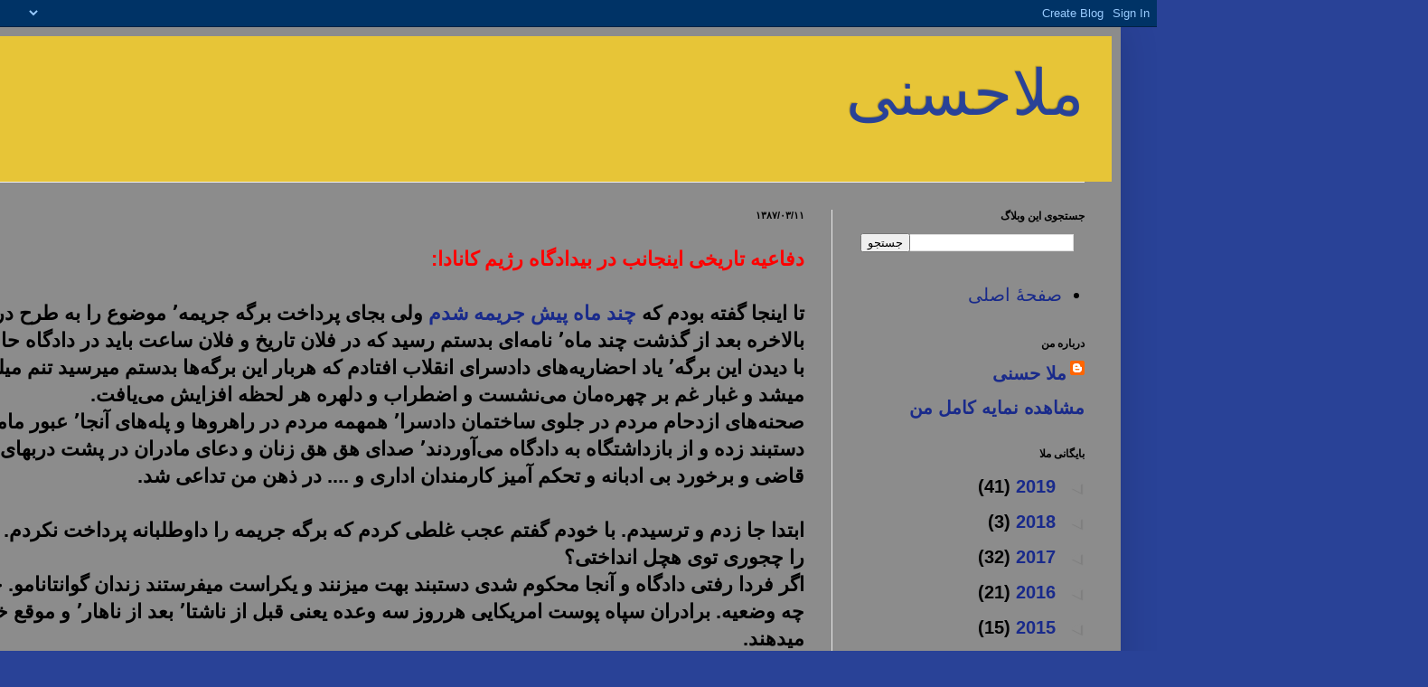

--- FILE ---
content_type: text/html; charset=UTF-8
request_url: https://mollah.blogspot.com/2008/05/
body_size: 63568
content:
<!DOCTYPE html>
<html class='v2' dir='rtl' lang='fa'>
<head>
<link href='https://www.blogger.com/static/v1/widgets/2370241452-css_bundle_v2_rtl.css' rel='stylesheet' type='text/css'/>
<meta content='width=1100' name='viewport'/>
<meta content='text/html; charset=UTF-8' http-equiv='Content-Type'/>
<meta content='blogger' name='generator'/>
<link href='https://mollah.blogspot.com/favicon.ico' rel='icon' type='image/x-icon'/>
<link href='https://mollah.blogspot.com/2008/05/' rel='canonical'/>
<link rel="alternate" type="application/atom+xml" title="ملاحسنی - Atom" href="https://mollah.blogspot.com/feeds/posts/default" />
<link rel="alternate" type="application/rss+xml" title="ملاحسنی - RSS" href="https://mollah.blogspot.com/feeds/posts/default?alt=rss" />
<link rel="service.post" type="application/atom+xml" title="ملاحسنی - Atom" href="https://www.blogger.com/feeds/14328501/posts/default" />
<!--Can't find substitution for tag [blog.ieCssRetrofitLinks]-->
<meta content='https://mollah.blogspot.com/2008/05/' property='og:url'/>
<meta content='ملاحسنی' property='og:title'/>
<meta content='' property='og:description'/>
<title>ملاحسنی: مه&#1620; 2008</title>
<style id='page-skin-1' type='text/css'><!--
/*
-----------------------------------------------
Blogger Template Style
Name:     Simple
Designer: Blogger
URL:      www.blogger.com
----------------------------------------------- */
/* Content
----------------------------------------------- */
body {
font: normal bold 20px Arial, Tahoma, Helvetica, FreeSans, sans-serif;
color: #000000;
background: #294297 none repeat scroll top left;
padding: 0 40px 40px 40px;
}
html body .region-inner {
min-width: 0;
max-width: 100%;
width: auto;
}
h2 {
font-size: 22px;
}
a:link {
text-decoration:none;
color: #192a8b;
}
a:visited {
text-decoration:none;
color: #787878;
}
a:hover {
text-decoration:underline;
color: #1a29ff;
}
.body-fauxcolumn-outer .fauxcolumn-inner {
background: transparent none repeat scroll top left;
_background-image: none;
}
.body-fauxcolumn-outer .cap-top {
position: absolute;
z-index: 1;
height: 400px;
width: 100%;
}
.body-fauxcolumn-outer .cap-top .cap-left {
width: 100%;
background: transparent none repeat-x scroll top left;
_background-image: none;
}
.content-outer {
-moz-box-shadow: 0 0 40px rgba(0, 0, 0, .15);
-webkit-box-shadow: 0 0 5px rgba(0, 0, 0, .15);
-goog-ms-box-shadow: 0 0 10px #333333;
box-shadow: 0 0 40px rgba(0, 0, 0, .15);
margin-bottom: 1px;
}
.content-inner {
padding: 10px 10px;
}
.content-inner {
background-color: #8c8c8c;
}
/* Header
----------------------------------------------- */
.header-outer {
background: #e7c537 none repeat-x scroll 0 -400px;
_background-image: none;
}
.Header h1 {
font: normal normal 70px Arial, Tahoma, Helvetica, FreeSans, sans-serif;
color: #294297;
text-shadow: -1px -1px 1px rgba(0, 0, 0, .2);
}
.Header h1 a {
color: #294297;
}
.Header .description {
font-size: 140%;
color: #606060;
}
.header-inner .Header .titlewrapper {
padding: 22px 30px;
}
.header-inner .Header .descriptionwrapper {
padding: 0 30px;
}
/* Tabs
----------------------------------------------- */
.tabs-inner .section:first-child {
border-top: 1px solid #eeeeee;
}
.tabs-inner .section:first-child ul {
margin-top: -1px;
border-top: 1px solid #eeeeee;
border-left: 0 solid #eeeeee;
border-right: 0 solid #eeeeee;
}
.tabs-inner .widget ul {
background: #f0f0f0 url(https://resources.blogblog.com/blogblog/data/1kt/simple/gradients_light.png) repeat-x scroll 0 -800px;
_background-image: none;
border-bottom: 1px solid #eeeeee;
margin-top: 0;
margin-left: -30px;
margin-right: -30px;
}
.tabs-inner .widget li a {
display: inline-block;
padding: .6em 1em;
font: normal normal 14px Arial, Tahoma, Helvetica, FreeSans, sans-serif;
color: #8c8c8c;
border-right: 1px solid #8c8c8c;
border-left: 1px solid #eeeeee;
}
.tabs-inner .widget li:first-child a {
border-right: none;
}
.tabs-inner .widget li.selected a, .tabs-inner .widget li a:hover {
color: #000000;
background-color: #e9e9e9;
text-decoration: none;
}
/* Columns
----------------------------------------------- */
.main-outer {
border-top: 0 solid #e9e9e9;
}
.fauxcolumn-left-outer .fauxcolumn-inner {
border-right: 1px solid #e9e9e9;
}
.fauxcolumn-right-outer .fauxcolumn-inner {
border-left: 1px solid #e9e9e9;
}
/* Headings
----------------------------------------------- */
div.widget > h2,
div.widget h2.title {
margin: 0 0 1em 0;
font: normal bold 12px Arial, Tahoma, Helvetica, FreeSans, sans-serif;
color: #000000;
}
/* Widgets
----------------------------------------------- */
.widget .zippy {
color: #8c8c8c;
text-shadow: 2px 2px 1px rgba(0, 0, 0, .1);
}
.widget .popular-posts ul {
list-style: none;
}
/* Posts
----------------------------------------------- */
h2.date-header {
font: normal bold 11px Arial, Tahoma, Helvetica, FreeSans, sans-serif;
}
.date-header span {
background-color: rgba(0, 0, 0, 0);
color: #000000;
padding: inherit;
letter-spacing: inherit;
margin: inherit;
}
.main-inner {
padding-top: 30px;
padding-bottom: 30px;
}
.main-inner .column-center-inner {
padding: 0 15px;
}
.main-inner .column-center-inner .section {
margin: 0 15px;
}
.post {
margin: 0 0 25px 0;
}
h3.post-title, .comments h4 {
font: normal normal 24px Arial, Tahoma, Helvetica, FreeSans, sans-serif;
margin: .75em 0 0;
}
.post-body {
font-size: 110%;
line-height: 1.4;
position: relative;
}
.post-body img, .post-body .tr-caption-container, .Profile img, .Image img,
.BlogList .item-thumbnail img {
padding: 2px;
background: #ffffff;
border: 1px solid #e9e9e9;
-moz-box-shadow: 1px 1px 5px rgba(0, 0, 0, .1);
-webkit-box-shadow: 1px 1px 5px rgba(0, 0, 0, .1);
box-shadow: 1px 1px 5px rgba(0, 0, 0, .1);
}
.post-body img, .post-body .tr-caption-container {
padding: 5px;
}
.post-body .tr-caption-container {
color: #000000;
}
.post-body .tr-caption-container img {
padding: 0;
background: transparent;
border: none;
-moz-box-shadow: 0 0 0 rgba(0, 0, 0, .1);
-webkit-box-shadow: 0 0 0 rgba(0, 0, 0, .1);
box-shadow: 0 0 0 rgba(0, 0, 0, .1);
}
.post-header {
margin: 0 0 1.5em;
line-height: 1.6;
font-size: 90%;
}
.post-footer {
margin: 20px -2px 0;
padding: 5px 10px;
color: #414141;
background-color: #f4f4f4;
border-bottom: 1px solid #e9e9e9;
line-height: 1.6;
font-size: 90%;
}
#comments .comment-author {
padding-top: 1.5em;
border-top: 1px solid #e9e9e9;
background-position: 0 1.5em;
}
#comments .comment-author:first-child {
padding-top: 0;
border-top: none;
}
.avatar-image-container {
margin: .2em 0 0;
}
#comments .avatar-image-container img {
border: 1px solid #e9e9e9;
}
/* Comments
----------------------------------------------- */
.comments .comments-content .icon.blog-author {
background-repeat: no-repeat;
background-image: url([data-uri]);
}
.comments .comments-content .loadmore a {
border-top: 1px solid #8c8c8c;
border-bottom: 1px solid #8c8c8c;
}
.comments .comment-thread.inline-thread {
background-color: #f4f4f4;
}
.comments .continue {
border-top: 2px solid #8c8c8c;
}
/* Accents
---------------------------------------------- */
.section-columns td.columns-cell {
border-right: 1px solid #e9e9e9;
}
.blog-pager {
background: transparent none no-repeat scroll top center;
}
.blog-pager-older-link, .home-link,
.blog-pager-newer-link {
background-color: #8c8c8c;
padding: 5px;
}
.footer-outer {
border-top: 0 dashed #bbbbbb;
}
/* Mobile
----------------------------------------------- */
body.mobile  {
background-size: auto;
}
.mobile .body-fauxcolumn-outer {
background: transparent none repeat scroll top left;
}
.mobile .body-fauxcolumn-outer .cap-top {
background-size: 100% auto;
}
.mobile .content-outer {
-webkit-box-shadow: 0 0 3px rgba(0, 0, 0, .15);
box-shadow: 0 0 3px rgba(0, 0, 0, .15);
}
.mobile .tabs-inner .widget ul {
margin-left: 0;
margin-right: 0;
}
.mobile .post {
margin: 0;
}
.mobile .main-inner .column-center-inner .section {
margin: 0;
}
.mobile .date-header span {
padding: 0.1em 10px;
margin: 0 -10px;
}
.mobile h3.post-title {
margin: 0;
}
.mobile .blog-pager {
background: transparent none no-repeat scroll top center;
}
.mobile .footer-outer {
border-top: none;
}
.mobile .main-inner, .mobile .footer-inner {
background-color: #8c8c8c;
}
.mobile-index-contents {
color: #000000;
}
.mobile-link-button {
background-color: #192a8b;
}
.mobile-link-button a:link, .mobile-link-button a:visited {
color: #ffffff;
}
.mobile .tabs-inner .section:first-child {
border-top: none;
}
.mobile .tabs-inner .PageList .widget-content {
background-color: #e9e9e9;
color: #000000;
border-top: 1px solid #eeeeee;
border-bottom: 1px solid #eeeeee;
}
.mobile .tabs-inner .PageList .widget-content .pagelist-arrow {
border-right: 1px solid #eeeeee;
}

--></style>
<style id='template-skin-1' type='text/css'><!--
body {
min-width: 1500px;
}
.content-outer, .content-fauxcolumn-outer, .region-inner {
min-width: 1500px;
max-width: 1500px;
_width: 1500px;
}
.main-inner .columns {
padding-left: 0;
padding-right: 310px;
}
.main-inner .fauxcolumn-center-outer {
left: 0;
right: 310px;
/* IE6 does not respect left and right together */
_width: expression(this.parentNode.offsetWidth -
parseInt("0") -
parseInt("310px") + 'px');
}
.main-inner .fauxcolumn-left-outer {
width: 0;
}
.main-inner .fauxcolumn-right-outer {
width: 310px;
}
.main-inner .column-left-outer {
width: 0;
right: 100%;
margin-left: -0;
}
.main-inner .column-right-outer {
width: 310px;
margin-right: -310px;
}
#layout {
min-width: 0;
}
#layout .content-outer {
min-width: 0;
width: 800px;
}
#layout .region-inner {
min-width: 0;
width: auto;
}
body#layout div.add_widget {
padding: 8px;
}
body#layout div.add_widget a {
margin-left: 32px;
}
--></style>
<link href='https://www.blogger.com/dyn-css/authorization.css?targetBlogID=14328501&amp;zx=0e6dde29-9cc0-49bb-a3e1-d24ee2e768a2' media='none' onload='if(media!=&#39;all&#39;)media=&#39;all&#39;' rel='stylesheet'/><noscript><link href='https://www.blogger.com/dyn-css/authorization.css?targetBlogID=14328501&amp;zx=0e6dde29-9cc0-49bb-a3e1-d24ee2e768a2' rel='stylesheet'/></noscript>
<meta name='google-adsense-platform-account' content='ca-host-pub-1556223355139109'/>
<meta name='google-adsense-platform-domain' content='blogspot.com'/>

</head>
<body class='loading variant-pale'>
<div class='navbar section' id='navbar' name='Navbar'><div class='widget Navbar' data-version='1' id='Navbar1'><script type="text/javascript">
    function setAttributeOnload(object, attribute, val) {
      if(window.addEventListener) {
        window.addEventListener('load',
          function(){ object[attribute] = val; }, false);
      } else {
        window.attachEvent('onload', function(){ object[attribute] = val; });
      }
    }
  </script>
<div id="navbar-iframe-container"></div>
<script type="text/javascript" src="https://apis.google.com/js/platform.js"></script>
<script type="text/javascript">
      gapi.load("gapi.iframes:gapi.iframes.style.bubble", function() {
        if (gapi.iframes && gapi.iframes.getContext) {
          gapi.iframes.getContext().openChild({
              url: 'https://www.blogger.com/navbar/14328501?origin\x3dhttps://mollah.blogspot.com',
              where: document.getElementById("navbar-iframe-container"),
              id: "navbar-iframe"
          });
        }
      });
    </script><script type="text/javascript">
(function() {
var script = document.createElement('script');
script.type = 'text/javascript';
script.src = '//pagead2.googlesyndication.com/pagead/js/google_top_exp.js';
var head = document.getElementsByTagName('head')[0];
if (head) {
head.appendChild(script);
}})();
</script>
</div></div>
<div class='body-fauxcolumns'>
<div class='fauxcolumn-outer body-fauxcolumn-outer'>
<div class='cap-top'>
<div class='cap-left'></div>
<div class='cap-right'></div>
</div>
<div class='fauxborder-left'>
<div class='fauxborder-right'></div>
<div class='fauxcolumn-inner'>
</div>
</div>
<div class='cap-bottom'>
<div class='cap-left'></div>
<div class='cap-right'></div>
</div>
</div>
</div>
<div class='content'>
<div class='content-fauxcolumns'>
<div class='fauxcolumn-outer content-fauxcolumn-outer'>
<div class='cap-top'>
<div class='cap-left'></div>
<div class='cap-right'></div>
</div>
<div class='fauxborder-left'>
<div class='fauxborder-right'></div>
<div class='fauxcolumn-inner'>
</div>
</div>
<div class='cap-bottom'>
<div class='cap-left'></div>
<div class='cap-right'></div>
</div>
</div>
</div>
<div class='content-outer'>
<div class='content-cap-top cap-top'>
<div class='cap-left'></div>
<div class='cap-right'></div>
</div>
<div class='fauxborder-left content-fauxborder-left'>
<div class='fauxborder-right content-fauxborder-right'></div>
<div class='content-inner'>
<header>
<div class='header-outer'>
<div class='header-cap-top cap-top'>
<div class='cap-left'></div>
<div class='cap-right'></div>
</div>
<div class='fauxborder-left header-fauxborder-left'>
<div class='fauxborder-right header-fauxborder-right'></div>
<div class='region-inner header-inner'>
<div class='header section' id='header' name='سرصفحه'><div class='widget Header' data-version='1' id='Header1'>
<div id='header-inner'>
<div class='titlewrapper'>
<h1 class='title'>
<a href='https://mollah.blogspot.com/'>
ملاحسنی
</a>
</h1>
</div>
<div class='descriptionwrapper'>
<p class='description'><span>
</span></p>
</div>
</div>
</div></div>
</div>
</div>
<div class='header-cap-bottom cap-bottom'>
<div class='cap-left'></div>
<div class='cap-right'></div>
</div>
</div>
</header>
<div class='tabs-outer'>
<div class='tabs-cap-top cap-top'>
<div class='cap-left'></div>
<div class='cap-right'></div>
</div>
<div class='fauxborder-left tabs-fauxborder-left'>
<div class='fauxborder-right tabs-fauxborder-right'></div>
<div class='region-inner tabs-inner'>
<div class='tabs no-items section' id='crosscol' name='در بین ستون‌ها'></div>
<div class='tabs no-items section' id='crosscol-overflow' name='Cross-Column 2'></div>
</div>
</div>
<div class='tabs-cap-bottom cap-bottom'>
<div class='cap-left'></div>
<div class='cap-right'></div>
</div>
</div>
<div class='main-outer'>
<div class='main-cap-top cap-top'>
<div class='cap-left'></div>
<div class='cap-right'></div>
</div>
<div class='fauxborder-left main-fauxborder-left'>
<div class='fauxborder-right main-fauxborder-right'></div>
<div class='region-inner main-inner'>
<div class='columns fauxcolumns'>
<div class='fauxcolumn-outer fauxcolumn-center-outer'>
<div class='cap-top'>
<div class='cap-left'></div>
<div class='cap-right'></div>
</div>
<div class='fauxborder-left'>
<div class='fauxborder-right'></div>
<div class='fauxcolumn-inner'>
</div>
</div>
<div class='cap-bottom'>
<div class='cap-left'></div>
<div class='cap-right'></div>
</div>
</div>
<div class='fauxcolumn-outer fauxcolumn-left-outer'>
<div class='cap-top'>
<div class='cap-left'></div>
<div class='cap-right'></div>
</div>
<div class='fauxborder-left'>
<div class='fauxborder-right'></div>
<div class='fauxcolumn-inner'>
</div>
</div>
<div class='cap-bottom'>
<div class='cap-left'></div>
<div class='cap-right'></div>
</div>
</div>
<div class='fauxcolumn-outer fauxcolumn-right-outer'>
<div class='cap-top'>
<div class='cap-left'></div>
<div class='cap-right'></div>
</div>
<div class='fauxborder-left'>
<div class='fauxborder-right'></div>
<div class='fauxcolumn-inner'>
</div>
</div>
<div class='cap-bottom'>
<div class='cap-left'></div>
<div class='cap-right'></div>
</div>
</div>
<!-- corrects IE6 width calculation -->
<div class='columns-inner'>
<div class='column-center-outer'>
<div class='column-center-inner'>
<div class='main section' id='main' name='اصلی'><div class='widget Blog' data-version='1' id='Blog1'>
<div class='blog-posts hfeed'>

          <div class="date-outer">
        
<h2 class='date-header'><span>۱۳۸۷/۰۳/۱۱</span></h2>

          <div class="date-posts">
        
<div class='post-outer'>
<div class='post hentry uncustomized-post-template' itemprop='blogPost' itemscope='itemscope' itemtype='http://schema.org/BlogPosting'>
<meta content='14328501' itemprop='blogId'/>
<meta content='6844182465866957326' itemprop='postId'/>
<a name='6844182465866957326'></a>
<div class='post-header'>
<div class='post-header-line-1'></div>
</div>
<div class='post-body entry-content' id='post-body-6844182465866957326' itemprop='description articleBody'>
<div style="text-align: right;"><span style="font-weight: bold; color: rgb(255, 0, 0);">دفاعیه تاریخی اینجانب در بیدادگاه رژیم کانادا:</span><br /><br />تا اینجا گفته بودم که <a href="http://mollah.blogspot.com/2008/05/blog-post_29.html">چند ماه پیش جریمه شدم </a>ولی بجای پرداخت برگه جریمه&#1644; موضوع را به طرح در دادگاه محول کردم.<br />بالاخره بعد از گذشت چند ماه&#1644; نامه&#8204;ای بدستم رسید که در فلان تاریخ و فلان ساعت باید در دادگاه حاضر شوی.<br />با دیدن این برگه&#1644; یاد احضاریه&#8204;های دادسرای انقلاب افتادم که هربار این برگه&#8204;ها بدستم میرسید تنم میلرزید و حالم گرفته میشد و غبار غم بر چهره&#8204;مان می&#8204;نشست و اضطراب و دلهره هر لحظه افزایش می&#8204;یافت.<br />صحنه&#8204;های ازدحام مردم در جلوی ساختمان دادسرا&#1644; همهمه مردم در راهروها و پله&#8204;های آنجا&#1644; عبور مامورانی که متهم را دستبند زده و از بازداشتگاه به دادگاه می&#8204;آوردند&#1644; صدای هق هق  زنان و دعای مادران در پشت دربهای دادگاه و قیافه عبوس قاضی و برخورد بی ادبانه و تحکم آمیز کارمندان اداری و .... در ذهن من تداعی شد.<br /><br />ابتدا جا زدم و ترسیدم. با خودم گفتم عجب غلطی کردم که برگه جریمه را داوطلبانه پرداخت نکردم. ببین الکی الکی خودت را چجوری توی هچل انداختی&#1567;<br />اگر فردا رفتی دادگاه و آنجا محکوم شدی دستبند بهت میزنند و یکراست میفرستند زندان گوانتانامو. خب آنجا هم که معلومه چه وضعیه. برادران سپاه پوست امریکایی هرروز سه وعده یعنی قبل از ناشتا&#1644; بعد از ناهار&#1644; و موقع خواب ترتیب آدم را میدهند.<br />آخه این هم کار بود تو کردی&#1567;<br /><br />غرق در فکر شدم. با خود گفتم حالا اتفاقی است که افتاده و راهی است که برگشت ندارد پس باید مقاوم بود و با قدرت جلو رفت.<br />یاد دفاعیه خسرو گلسرخی در بیدادگاه رژیم شاه افتادم که چگونه مقاوم و استوار در برابر دادگاه ایستاد و گفت: من برای خودم دفاعی ندارم. دفاع من از خلق ستمدیده کشورم است. دفاع من از همه کارگران و زحمتکشان این مرز و بوم است و...<br />صدای آکنده از شهامت و شجاعت و استواری آن زنده یاد در دلم طنین افکن شد و باعث شد بخود آیم و ترس را کنار بگذارم و شجاع باشم.<br />شب قبل از دادگاه اصلا خوابم نبرد. دايم بفکر تنظیم جملات کوبنده و انقلابی بودم که قرار بود در دادگاه عنوان کنم. آماده بودم دوباره در مقابل دوربین&#8204;های رسانه&#8204;های داخلی و خارجی بزرگترین حماسه تاریخی را تکرار کنم.<br />آری&#1644; مرگ سرخ بهتر از زندگی رنگین است!<br /><br />صبح روز بعد خودم را مرتب کردم و وضیتنامه&#8204;ای نوشتم و از خانه بیرون زدم.<br />وقتی وارد ساختمان دادگاه شدم&#1644; از خلوتی آنجا جاخوردم. نه ازدحامی بود&#1644; نه دستبندی&#1644; نه عبور متهمی&#1644; نه چهره مضطرب و نگرانی&#1644; نه عریضه نویس و کارچاق کنی&#1644; و...<br />کلا ده الی پانزده نفر بودیم. در چهره هیچکس نگرانی وجود نداشت. هیچکس برای رفتن به داخل اتاق دادگاه عجله نداشت. راس ساعت مقرر یک خانم تپل سیاه پوست با لبخند درب آنجا را باز کرد و همه با نظم و آرامش وارد شده و بر روی نیمکتهای چوبی نشستند. مثل همان صحنه&#8204;هایی که در فیلم&#8204;های سینمایی می&#8204;بینید.<br />همان خانمه با صبر و حوصله اسم تک تک افراد را چک کرد و همه ما ساکت و آرام بر روی نیمکت&#8204;های چوبی نشسته بودیم.<br />یک خانم دیگری هم با لباس مخصوص قضاوت نشسته بود که ظاهرا کمک راننده قاضی بود و اوراق و اسناد را جابجا میکرد.<br />دو سه دقیقه بعد همه به احترام ورود قاضی از یک درب مخصوص بلند شدیم. دیدم یک خانم خوشگل در حالی که لباس مخصوص قضاوت را به تن داشت لبخند زنان وارد شد و از همه تشکر کرد.<br />با دیدن این صحنه&#1644; مبارزه و شهامت و پایمردی و خلق زحمتکش و گلسرخی و دفاعیه و... همه برای یک لحظه به فراموشی سپرده شد و قند توی دل ما آب شد. آخه  نمیدونید لامصب چه جیگری بود.<br /><br />قاضی دادگاه جلسه را رسما آغاز کرد. آن خانم تپله از جا برخاست و از روی لیست بعنوان اولین نام- اسم مرا خواند و به انگلیسی یک چیزایی بلغور کرد که من نفهمیدم چی گفت ولی ظاهرا سفارش ما را به خانم قاضی کرده بود.<br />ما از جا برخاستیم و به جایگاه مخصوص رفتیم. جلوی قاضی و دستیارش میکرون نصب شده بود. یک میکروفن هم برای متهم گذاشته بودند.<br />وقتی که در جایگاه قرار گرفتم&#1644; قاضی با ملایمت از من خواست خودم را معرفی کنم. من هم که حسابی جو گیر شده بودم&#1644; ابتدا میکروفن را تنظیم کردم و با نوک انگشت دو سه بار روی میکروفن زدم که ببینم کار میکند یا نه. فقط یک دو سه امتحان میکنیم را نگفتم.<br />همین که اسمم را گفتم&#1644; قاضی قانع شد و گفت موضوع شما منتفی است. بفرمایید بروید!<br />اما من که قبول نمیکردم. میخواستم تاریخ را دوباره تکرار کنم و شهامت و شجاعت و پایمردی که در رگ و خون ما جاری است را به جهانیان ثابت کنم حتی به قیمت جانم که شده .<br />...ولی حیف که نشد.<br /><br />( بعدا فهمیدم توی دادگاه&#8204;های کانادا&#1644; هرگاه  افسری که شما را جریمه کرده  در دادگاه حاضر نشود موضوع به نفع شما مختومه میشود.)<br /><br /><br /></div>
<div style='clear: both;'></div>
</div>
<div class='post-footer'>
<div class='post-footer-line post-footer-line-1'>
<span class='post-author vcard'>
</span>
<span class='post-timestamp'>
در
<meta content='https://mollah.blogspot.com/2008/05/blog-post_31.html' itemprop='url'/>
<a class='timestamp-link' href='https://mollah.blogspot.com/2008/05/blog-post_31.html' rel='bookmark' title='permanent link'><abbr class='published' itemprop='datePublished' title='2008-05-31T08:00:00-04:00'>خرداد ۱۱, ۱۳۸۷</abbr></a>
</span>
<span class='post-comment-link'>
<a class='comment-link' href='https://mollah.blogspot.com/2008/05/blog-post_31.html#comment-form' onclick=''>
هیچ نظری موجود نیست:
  </a>
</span>
<span class='post-icons'>
<span class='item-action'>
<a href='https://www.blogger.com/email-post/14328501/6844182465866957326' title='پیام ایمیل'>
<img alt='' class='icon-action' height='13' src='https://resources.blogblog.com/img/icon18_email.gif' width='18'/>
</a>
</span>
<span class='item-control blog-admin pid-339538475'>
<a href='https://www.blogger.com/post-edit.g?blogID=14328501&postID=6844182465866957326&from=pencil' title='ویرایش پیام'>
<img alt='' class='icon-action' height='18' src='https://resources.blogblog.com/img/icon18_edit_allbkg.gif' width='18'/>
</a>
</span>
</span>
<div class='post-share-buttons goog-inline-block'>
<a class='goog-inline-block share-button sb-email' href='https://www.blogger.com/share-post.g?blogID=14328501&postID=6844182465866957326&target=email' target='_blank' title='با ایمیل ارسال کنید'><span class='share-button-link-text'>با ایمیل ارسال کنید</span></a><a class='goog-inline-block share-button sb-blog' href='https://www.blogger.com/share-post.g?blogID=14328501&postID=6844182465866957326&target=blog' onclick='window.open(this.href, "_blank", "height=270,width=475"); return false;' target='_blank' title='این را در وبلاگ بنویسید!'><span class='share-button-link-text'>این را در وبلاگ بنویسید!</span></a><a class='goog-inline-block share-button sb-twitter' href='https://www.blogger.com/share-post.g?blogID=14328501&postID=6844182465866957326&target=twitter' target='_blank' title='‏هم‌رسانی در X'><span class='share-button-link-text'>&#8207;هم&#8204;رسانی در X</span></a><a class='goog-inline-block share-button sb-facebook' href='https://www.blogger.com/share-post.g?blogID=14328501&postID=6844182465866957326&target=facebook' onclick='window.open(this.href, "_blank", "height=430,width=640"); return false;' target='_blank' title='هم‌رسانی در «فیس‌بوک»'><span class='share-button-link-text'>هم&#8204;رسانی در &#171;فیس&#8204;بوک&#187;</span></a><a class='goog-inline-block share-button sb-pinterest' href='https://www.blogger.com/share-post.g?blogID=14328501&postID=6844182465866957326&target=pinterest' target='_blank' title='‏اشتراک‌گذاری در Pinterest'><span class='share-button-link-text'>&#8207;اشتراک&#8204;گذاری در Pinterest</span></a>
</div>
</div>
<div class='post-footer-line post-footer-line-2'>
<span class='post-labels'>
برچسب&#8204;ها:
<a href='https://mollah.blogspot.com/search/label/%D8%B2%D9%86%D8%AF%DA%AF%DB%8C%20%D8%AF%D8%B1%20%DA%A9%D8%A7%D9%86%D8%A7%D8%AF%D8%A7' rel='tag'>زندگی در کانادا</a>
</span>
</div>
<div class='post-footer-line post-footer-line-3'>
<span class='post-location'>
</span>
</div>
</div>
</div>
</div>

          </div></div>
        

          <div class="date-outer">
        
<h2 class='date-header'><span>۱۳۸۷/۰۳/۱۰</span></h2>

          <div class="date-posts">
        
<div class='post-outer'>
<div class='post hentry uncustomized-post-template' itemprop='blogPost' itemscope='itemscope' itemtype='http://schema.org/BlogPosting'>
<meta content='14328501' itemprop='blogId'/>
<meta content='6631864968281408560' itemprop='postId'/>
<a name='6631864968281408560'></a>
<div class='post-header'>
<div class='post-header-line-1'></div>
</div>
<div class='post-body entry-content' id='post-body-6631864968281408560' itemprop='description articleBody'>
<div style="text-align: right;"><span style="font-weight: bold; color: rgb(255, 0, 0);">وری نایس:</span><br /><br />یک روز احمدی نژاد همراه با گوردون براون&#1548; آنگلا مرکل و نیکولا سارکوزی در رستوران &#8207;سازمان ملل نشسته بودند و می خواستند شام بخورند.&#8207;<br /><br />احمدی نژاد گفت: من تصمیم دارم ساختار سازمان ملل را&#8207; عوض کنم.&#8207;<br />آن سه نفر با آرامش و لبخند گفتند: وری نایس&#1548; وری نایس<br /><br />احمدی نژاد ادامه داد: من تصمیم دارم مدیریت جهان را تغییر بدهم.&#8207;<br />آن سه نفر با آرامش و لبخند گفتند: وری نایس&#1548; وری نایس<br /><br />احمدی نژاد ادامه داد: اسرائیل را باید به سرزمین&#8204;های آلاسکا منتقل کنیم.<br />آن سه نفر با آرامش و لبخند گفتند: وری نایس&#1548; وری نایس<br /><br />احمدی نژاد ادامه داد: دنیا در حال تغییر است و آمریکا بزودی نابود می شود.&#8207;<br />آن سه نفر با آرامش و لبخند گفتند: وری نایس&#1548; وری نایس<br /><br />در همین موقع پیشخدمت ها پیش غذا آوردند و همه مشغول غذا خوردن شدند. احمدی نژاد &#8207;نگاهی به دوازده قاشق و چنگالی و کارد که جلویش گذاشته بودند کرد و در حالی که نمی &#8207;دانست با کدام چنگال و کارد و قاشق باید غذا را شروع کند&#1548; پرسید: شما چطور تشخیص می &#8207;دهید که باید الآن از کدام قاشق و چنگال استفاده کرد&#1567;<br /><br />گوردون بروان گفت: ما قبل از اینکه مسوول بشویم در کلاس های تشریفات دیپلماتیک شرکت &#8207;کردیم&#1548; در آنجا همه رفتارهای دیپلماتیک را به ما یاد دادند&#1548; از جمله نحوه غذا خوردن.&#8207;<br />احمدی نژاد تعجب کرد و گفت: چه جالب! در آنجا در مورد مسائل اخلاقی هم چیزی به شما &#8207;یاد دادند&#1567;<br /><br />مرکل گفت: بله&#1548; در آنجا ادب دیپلماتیک را هم یاد می دهند. &#8207;<br />احمدی نژاد گفت: مثلا اگر کسی مزخرف بگوید&#1548; به شما یاد می دهند که باید چکار کنید&#1567;<br /><br />سارکوزی گفت: بله&#1548; وقتی کسی مزخرف می گوید&#1548; با آرامش و لبخند به او نگاه می کنیم و &#8207;می گوئیم: وری نایس&#1548; وری نایس &#8207;<br /><br />(از ایمیل&#8204;های رسیده- آفرین به نویسنده این لطیفه-وری نایس)<br /><br />----------------------------<br />دوستان تذکر دادند که این نوشته ابراهیم نبوی است.<br />بهرحال دمش گرم و دستش درد نکند<br /><br /></div>
<div style='clear: both;'></div>
</div>
<div class='post-footer'>
<div class='post-footer-line post-footer-line-1'>
<span class='post-author vcard'>
</span>
<span class='post-timestamp'>
در
<meta content='https://mollah.blogspot.com/2008/05/blog-post_30.html' itemprop='url'/>
<a class='timestamp-link' href='https://mollah.blogspot.com/2008/05/blog-post_30.html' rel='bookmark' title='permanent link'><abbr class='published' itemprop='datePublished' title='2008-05-30T21:28:00-04:00'>خرداد ۱۰, ۱۳۸۷</abbr></a>
</span>
<span class='post-comment-link'>
<a class='comment-link' href='https://mollah.blogspot.com/2008/05/blog-post_30.html#comment-form' onclick=''>
هیچ نظری موجود نیست:
  </a>
</span>
<span class='post-icons'>
<span class='item-action'>
<a href='https://www.blogger.com/email-post/14328501/6631864968281408560' title='پیام ایمیل'>
<img alt='' class='icon-action' height='13' src='https://resources.blogblog.com/img/icon18_email.gif' width='18'/>
</a>
</span>
<span class='item-control blog-admin pid-339538475'>
<a href='https://www.blogger.com/post-edit.g?blogID=14328501&postID=6631864968281408560&from=pencil' title='ویرایش پیام'>
<img alt='' class='icon-action' height='18' src='https://resources.blogblog.com/img/icon18_edit_allbkg.gif' width='18'/>
</a>
</span>
</span>
<div class='post-share-buttons goog-inline-block'>
<a class='goog-inline-block share-button sb-email' href='https://www.blogger.com/share-post.g?blogID=14328501&postID=6631864968281408560&target=email' target='_blank' title='با ایمیل ارسال کنید'><span class='share-button-link-text'>با ایمیل ارسال کنید</span></a><a class='goog-inline-block share-button sb-blog' href='https://www.blogger.com/share-post.g?blogID=14328501&postID=6631864968281408560&target=blog' onclick='window.open(this.href, "_blank", "height=270,width=475"); return false;' target='_blank' title='این را در وبلاگ بنویسید!'><span class='share-button-link-text'>این را در وبلاگ بنویسید!</span></a><a class='goog-inline-block share-button sb-twitter' href='https://www.blogger.com/share-post.g?blogID=14328501&postID=6631864968281408560&target=twitter' target='_blank' title='‏هم‌رسانی در X'><span class='share-button-link-text'>&#8207;هم&#8204;رسانی در X</span></a><a class='goog-inline-block share-button sb-facebook' href='https://www.blogger.com/share-post.g?blogID=14328501&postID=6631864968281408560&target=facebook' onclick='window.open(this.href, "_blank", "height=430,width=640"); return false;' target='_blank' title='هم‌رسانی در «فیس‌بوک»'><span class='share-button-link-text'>هم&#8204;رسانی در &#171;فیس&#8204;بوک&#187;</span></a><a class='goog-inline-block share-button sb-pinterest' href='https://www.blogger.com/share-post.g?blogID=14328501&postID=6631864968281408560&target=pinterest' target='_blank' title='‏اشتراک‌گذاری در Pinterest'><span class='share-button-link-text'>&#8207;اشتراک&#8204;گذاری در Pinterest</span></a>
</div>
</div>
<div class='post-footer-line post-footer-line-2'>
<span class='post-labels'>
</span>
</div>
<div class='post-footer-line post-footer-line-3'>
<span class='post-location'>
</span>
</div>
</div>
</div>
</div>

          </div></div>
        

          <div class="date-outer">
        
<h2 class='date-header'><span>۱۳۸۷/۰۳/۰۹</span></h2>

          <div class="date-posts">
        
<div class='post-outer'>
<div class='post hentry uncustomized-post-template' itemprop='blogPost' itemscope='itemscope' itemtype='http://schema.org/BlogPosting'>
<meta content='14328501' itemprop='blogId'/>
<meta content='2864092772183310405' itemprop='postId'/>
<a name='2864092772183310405'></a>
<div class='post-header'>
<div class='post-header-line-1'></div>
</div>
<div class='post-body entry-content' id='post-body-2864092772183310405' itemprop='description articleBody'>
<div style="text-align: right;"><span style="font-weight: bold;">ماجرای جریمه شدن ما:</span><br /><br />یکی از تفریحات سالم در کانادا جریمه شدن است. خیلی کیف میده وقتی که شما ماشینت را کنار خیابان پارک کرده&#8204;اید وزمانیکه برمیگردید ببینید یک برگه زرد رنگ زده&#8204;اند روی شیشه ماشین شما.<br />تقریبا هفت هشت ماه پیش بود که برای انجام کاری به مرکز شهر رفته بودم و هرچه گشتم جای خالی برای پارک کردن پیدا نکردم. توی همین گیر و دار بودم که دیدم  دویست سیصد متر جلوتر&#1644; یک ماشینی از جایی که پارک کرده بود بیرون آمد و رفت.<br />من هم معطل نکردم&#1644; بسرعت جلو رفتم و قبل از اینکه کسی بخواهد در آنجا پارک کند&#1644; ماشینم را پارک کردم و دربها را بستم و  سراغ کارم رفتم.<br />وقتی برگشتم دیدم ای داد بی داد&#1644; یک برگه جریمه خوشگل روی ماشین من چسبانده&#8204;اند. به بقیه ماشین&#8204;های پارک شده نگاهی انداختم دیدم آنها را جریمه نکرده&#8204;اند و فقط لطف دولت کانادا شامل حال ما شده. خیلی تعجب کرده بودم که چرا توی این همه ماشین زرتی آمده&#8204;اند و فقط به ماشین ما برگه جریمه چسبانده&#8204;اند&#1567;<br />با خودم گفتم لابد یا توطئه استکبار جهانی است یا آن مامور پلیس از عوامل خودفروخته صهیونیسم بین الملل بوده که خواسته حال ما را بگیرد یا هم عربهای حوزه خلیج فارس از لج شان به اون مامورپلیس پول داده اند تا ما را حرص بدهند.<br />توی همین حدس و گمان&#8204;ها بودم که یهو دیدم ای دل غافل&#1644; من جلوی شیر آتش نشانی پارک کرده&#8204; بودم و بدلیل عجله&#8204;ای که هنگام پارک کردن داشتم اصلا آنرا ندیده بودم.<br />ظاهرا آن ماشین قبلی هم همین اشتباه را کرده بوده ولی قبل از اینکه دربهای ماشین را ببندد متوجه شده و آنجا را ترک میکرده که ما زرنگی کردیم و زرتی زدیم جای او.<br /><br />خلاصه با دلی آرام و قلبی مطمئن برگه جریمه را برداشتم و تصمیم گرفتم آنرا پرداخت نکنم و آنرا به دادگاه محول نمایم.<br />ماجرای دادگاه را بعدا برایتان می&#8204;نویسم.<br /></div>
<div style='clear: both;'></div>
</div>
<div class='post-footer'>
<div class='post-footer-line post-footer-line-1'>
<span class='post-author vcard'>
</span>
<span class='post-timestamp'>
در
<meta content='https://mollah.blogspot.com/2008/05/blog-post_29.html' itemprop='url'/>
<a class='timestamp-link' href='https://mollah.blogspot.com/2008/05/blog-post_29.html' rel='bookmark' title='permanent link'><abbr class='published' itemprop='datePublished' title='2008-05-29T08:59:00-04:00'>خرداد ۰۹, ۱۳۸۷</abbr></a>
</span>
<span class='post-comment-link'>
<a class='comment-link' href='https://mollah.blogspot.com/2008/05/blog-post_29.html#comment-form' onclick=''>
هیچ نظری موجود نیست:
  </a>
</span>
<span class='post-icons'>
<span class='item-action'>
<a href='https://www.blogger.com/email-post/14328501/2864092772183310405' title='پیام ایمیل'>
<img alt='' class='icon-action' height='13' src='https://resources.blogblog.com/img/icon18_email.gif' width='18'/>
</a>
</span>
<span class='item-control blog-admin pid-339538475'>
<a href='https://www.blogger.com/post-edit.g?blogID=14328501&postID=2864092772183310405&from=pencil' title='ویرایش پیام'>
<img alt='' class='icon-action' height='18' src='https://resources.blogblog.com/img/icon18_edit_allbkg.gif' width='18'/>
</a>
</span>
</span>
<div class='post-share-buttons goog-inline-block'>
<a class='goog-inline-block share-button sb-email' href='https://www.blogger.com/share-post.g?blogID=14328501&postID=2864092772183310405&target=email' target='_blank' title='با ایمیل ارسال کنید'><span class='share-button-link-text'>با ایمیل ارسال کنید</span></a><a class='goog-inline-block share-button sb-blog' href='https://www.blogger.com/share-post.g?blogID=14328501&postID=2864092772183310405&target=blog' onclick='window.open(this.href, "_blank", "height=270,width=475"); return false;' target='_blank' title='این را در وبلاگ بنویسید!'><span class='share-button-link-text'>این را در وبلاگ بنویسید!</span></a><a class='goog-inline-block share-button sb-twitter' href='https://www.blogger.com/share-post.g?blogID=14328501&postID=2864092772183310405&target=twitter' target='_blank' title='‏هم‌رسانی در X'><span class='share-button-link-text'>&#8207;هم&#8204;رسانی در X</span></a><a class='goog-inline-block share-button sb-facebook' href='https://www.blogger.com/share-post.g?blogID=14328501&postID=2864092772183310405&target=facebook' onclick='window.open(this.href, "_blank", "height=430,width=640"); return false;' target='_blank' title='هم‌رسانی در «فیس‌بوک»'><span class='share-button-link-text'>هم&#8204;رسانی در &#171;فیس&#8204;بوک&#187;</span></a><a class='goog-inline-block share-button sb-pinterest' href='https://www.blogger.com/share-post.g?blogID=14328501&postID=2864092772183310405&target=pinterest' target='_blank' title='‏اشتراک‌گذاری در Pinterest'><span class='share-button-link-text'>&#8207;اشتراک&#8204;گذاری در Pinterest</span></a>
</div>
</div>
<div class='post-footer-line post-footer-line-2'>
<span class='post-labels'>
برچسب&#8204;ها:
<a href='https://mollah.blogspot.com/search/label/%D8%B2%D9%86%D8%AF%DA%AF%DB%8C%20%D8%AF%D8%B1%20%DA%A9%D8%A7%D9%86%D8%A7%D8%AF%D8%A7' rel='tag'>زندگی در کانادا</a>
</span>
</div>
<div class='post-footer-line post-footer-line-3'>
<span class='post-location'>
</span>
</div>
</div>
</div>
</div>

          </div></div>
        

          <div class="date-outer">
        
<h2 class='date-header'><span>۱۳۸۷/۰۳/۰۵</span></h2>

          <div class="date-posts">
        
<div class='post-outer'>
<div class='post hentry uncustomized-post-template' itemprop='blogPost' itemscope='itemscope' itemtype='http://schema.org/BlogPosting'>
<meta content='14328501' itemprop='blogId'/>
<meta content='4046823492624901313' itemprop='postId'/>
<a name='4046823492624901313'></a>
<div class='post-header'>
<div class='post-header-line-1'></div>
</div>
<div class='post-body entry-content' id='post-body-4046823492624901313' itemprop='description articleBody'>
<div style="text-align: right;"><span style="font-weight: bold; color: rgb(204, 0, 0);">هموطن! میشه لطفا از خلیج فارس بکشی بیرون&#1567;&#1567;</span><br /><br />این جنگ و دعوا بر سر نام خلیج فارس که توسط بعضی از هموطنان احساساتی و کم اطلاع شروع شده دارد به جاهای بدی ختم میشود. ترس من این است که این شیوه&#8204;های نسنجیده باعث لوث شدن نام تاریخی خلیج فارس شود.<br />ببینید! <a href="http://www.tiknews.net/display/?ID=61226&amp;page=1">هک کردن سایت&#8204; &#171;الخلیج&#187;</a> توسط هکرهای ایرانی باعث عقب نشینی اعراب نخواهد شد. این امر ممکن است وضعیت ما را از این که هست بدتر هم بکند.<br />حکومت ما یک حکومت بی&#8204;اعتبار در منطقه است و همین باعث پررویی کشورهای عربی شده است. ما اگر از نظر اقتصادی و تجاری از کشورهای عربی عقب نبودیم اعتبارمان در منطقه بالا میرفت و تاثیر گذاری ما بمراتب بیشتر بود.<br />تا زمانی که یک ایرانی برای رفتن به دوبی و خرج کردن پولهایش باید در فرودگاه دوبی مثل بچه یتیم منتظر بماند تا اسمش را صدا کنند و با منت و کمال بی&#8204;ادبی مهری به درون پاسپورتش بکوبند و پاسپورتش را بطرفش پرت کنند&#1644; زبان ما در برابر اعراب کوتاه خواهد بود.<br />ببینید سیاست&#8204;های احمقانه جمهوری اسلامی چه بر سر این کشور تاریخی آورده است که سرمایه&#8204;داران ریز و درشتش برای سرمایه&#8204;گذاری در دوبی التماس میکنند. ما بجای حساسیت بر روی نام خلیج فارس بهتر است به به فکر اصل قضیه باشیم.<br /><br />ببینید.الان کشورهای عربی اهرم&#8204;های خوبی در دست دارند که متاسفانه ما فاقد آنها هستیم. آنها رابطه خوبی با رسانه&#8204;های دنیا دارند. تبلیغات آنها برای جذب توریست و گردشگری و سرمایه&#8204;گذاری از کانال&#8204;های ماهواره&#8204;ای معروف در سراسر دنیا پخش میشود و خلاصه اینکه امکانات آنها برای تبلیغات و تاثیر گذاری بر مخاطب بیش از ما است.<br />آدم عاقل وارد مبارزه&#8204;ای نمی&#8204;شود که نتیجه آن شکست است. وضعیت فعلی لااقل این خوبی را دارد که بغیر از عربها&#1644; بقیه دنیا خلیج فارس را &#171;خلیج فارس&#187; می&#8204;خوانند.<br />این کار خوبی است که دائما به رسانه&#8204;های غربی و غیر عرب تذکر دهیم.<br />ولی اصلا فایده&#8204;ای ندارد که با عربها برخوردهای تهاجمی کنیم. نظیر هک کردن سایتهای اینترنتی آنها یا تجمع اعتراض آمیز جلوی سفارت آنها.<br />این کارها باعث خراب&#8204;تر کردن موقعیت خود ما خواهد شد.<br />اگر دل&#8204;تان برای اعتلای نام ایران و ایرانی می&#8204;طپد که یقینا اینطور است&#1644; وارد مخاصمه&#8204;هایی نشوید که نتیجه&#8204;اش تحریک دیگران برای اقدامات تلافی جویانه شود.<br /><br /><br /></div>
<div style='clear: both;'></div>
</div>
<div class='post-footer'>
<div class='post-footer-line post-footer-line-1'>
<span class='post-author vcard'>
</span>
<span class='post-timestamp'>
در
<meta content='https://mollah.blogspot.com/2008/05/blog-post_25.html' itemprop='url'/>
<a class='timestamp-link' href='https://mollah.blogspot.com/2008/05/blog-post_25.html' rel='bookmark' title='permanent link'><abbr class='published' itemprop='datePublished' title='2008-05-25T11:17:00-04:00'>خرداد ۰۵, ۱۳۸۷</abbr></a>
</span>
<span class='post-comment-link'>
<a class='comment-link' href='https://mollah.blogspot.com/2008/05/blog-post_25.html#comment-form' onclick=''>
هیچ نظری موجود نیست:
  </a>
</span>
<span class='post-icons'>
<span class='item-action'>
<a href='https://www.blogger.com/email-post/14328501/4046823492624901313' title='پیام ایمیل'>
<img alt='' class='icon-action' height='13' src='https://resources.blogblog.com/img/icon18_email.gif' width='18'/>
</a>
</span>
<span class='item-control blog-admin pid-339538475'>
<a href='https://www.blogger.com/post-edit.g?blogID=14328501&postID=4046823492624901313&from=pencil' title='ویرایش پیام'>
<img alt='' class='icon-action' height='18' src='https://resources.blogblog.com/img/icon18_edit_allbkg.gif' width='18'/>
</a>
</span>
</span>
<div class='post-share-buttons goog-inline-block'>
<a class='goog-inline-block share-button sb-email' href='https://www.blogger.com/share-post.g?blogID=14328501&postID=4046823492624901313&target=email' target='_blank' title='با ایمیل ارسال کنید'><span class='share-button-link-text'>با ایمیل ارسال کنید</span></a><a class='goog-inline-block share-button sb-blog' href='https://www.blogger.com/share-post.g?blogID=14328501&postID=4046823492624901313&target=blog' onclick='window.open(this.href, "_blank", "height=270,width=475"); return false;' target='_blank' title='این را در وبلاگ بنویسید!'><span class='share-button-link-text'>این را در وبلاگ بنویسید!</span></a><a class='goog-inline-block share-button sb-twitter' href='https://www.blogger.com/share-post.g?blogID=14328501&postID=4046823492624901313&target=twitter' target='_blank' title='‏هم‌رسانی در X'><span class='share-button-link-text'>&#8207;هم&#8204;رسانی در X</span></a><a class='goog-inline-block share-button sb-facebook' href='https://www.blogger.com/share-post.g?blogID=14328501&postID=4046823492624901313&target=facebook' onclick='window.open(this.href, "_blank", "height=430,width=640"); return false;' target='_blank' title='هم‌رسانی در «فیس‌بوک»'><span class='share-button-link-text'>هم&#8204;رسانی در &#171;فیس&#8204;بوک&#187;</span></a><a class='goog-inline-block share-button sb-pinterest' href='https://www.blogger.com/share-post.g?blogID=14328501&postID=4046823492624901313&target=pinterest' target='_blank' title='‏اشتراک‌گذاری در Pinterest'><span class='share-button-link-text'>&#8207;اشتراک&#8204;گذاری در Pinterest</span></a>
</div>
</div>
<div class='post-footer-line post-footer-line-2'>
<span class='post-labels'>
</span>
</div>
<div class='post-footer-line post-footer-line-3'>
<span class='post-location'>
</span>
</div>
</div>
</div>
</div>

          </div></div>
        

          <div class="date-outer">
        
<h2 class='date-header'><span>۱۳۸۷/۰۳/۰۳</span></h2>

          <div class="date-posts">
        
<div class='post-outer'>
<div class='post hentry uncustomized-post-template' itemprop='blogPost' itemscope='itemscope' itemtype='http://schema.org/BlogPosting'>
<meta content='14328501' itemprop='blogId'/>
<meta content='8434846958338767873' itemprop='postId'/>
<a name='8434846958338767873'></a>
<div class='post-header'>
<div class='post-header-line-1'></div>
</div>
<div class='post-body entry-content' id='post-body-8434846958338767873' itemprop='description articleBody'>
<div style="text-align: right;"><span style="color: rgb(255, 0, 0); font-weight: bold;">اسرائیل&#1644; اسرائیل&#1644; ما داریم می&#8204;آییم:</span><br /><br />نظر به مذاکرات صلح بین سوریه و اسرائیل&#1644; دیگر هیچ کشوری را نمی&#8204;توان پیدا کرد که با اسرائیل سر جنگ داشته باشد الا جمهوری اسلامی که آن هم عنقریب بنا به مصلحت و جهت حفظ نظام مقدس&#1644; نه تنها با اسرائیل سازش خواهد کرد بلکه از آن ور بام می&#8204;افتد و اعلام میکند: ما کی گفتیم اسرائیل باید از بین برود&#1567;&#1567; این حرفها را روزنامه ها از خودشان نوشتند. ما همیشه در کنار برادران و خواهران اسرائیلی خود بوده و هستیم.<br />از فردا کمکهای نقدی و خیرخواهانه بجای اینکه به حماس و حزب الله لبنان برود&#1644; برای بازسازی اورشلیم سرازیر خواهد شد. شهرداری تهران از حساب عوارض و نوسازی چندین میلیارد تومان را برای پروژه شیرین سازی آب دریاچه بیت اللحم هزینه خواهد کرد.<br /><br />کار و کاسبی کاروان&#8204;های زیارتی که تا دیروز به سوریه و کربلا و نجف می&#8204;رفتند سکه میشود. از این به بعد به بیت المقدس و تل&#8204;آویو خواهند رفت. ممکن است آگهی تبلیغاتی یکی از آن کاروان&#8204;ها چنین باشد:<br /><br /><br />کاروان زیارتی حاج ماشالله ثبت نام می&#8204;کند:<br /><br />به اطلاع علاقه&#8204;مندان و عاشقان زیارت سرزمینهای اشغالی میرساند&#1644; ثبت نام از متقاضیان این سفر معنوی آغاز گردیده است. متقاضیان زیارت عتبات نوار غزه و رودخانه اردن و شهرهای مقدس اورشلیم و تل آویو  می&#8204;توانند در اسرع وقت با در دست داشتن شش قطعه عکس سه در چهار با حجاب اسلامی (برای خواهران) و بدون کراوات (برای برادران) و دو نسخه فتوکپی از صفحات شناسنامه به دفتر این کاروان مراجعه کرده و ثبت نام نمایند.<br />برنامه&#8204;های این سفر:<br />- بالا رفتن از دیوار ندبه و خواندن دعای ندبه بر روی دیوار بصورت دسته جمعی و سپس راهپیمایی بسمت بیت المقدس و خواندن نماز جماعت در وسط چهار راه&#8204;های خیابان&#8204;های تل&#8204;آویو.<br />- ملاقات با خاخام&#8204;های یهودی و دیگر برادران رژیم صهیونیستی و غاصب اسرائیل<br />- ملاقات با چند تن از خواهران خوشگل اسرائیلی و آموزش فحش&#8204;های خوار مادر فارسی به آنها<br />- تلپ شدن روی سر مردم رژیم صهیونیستی بمنظور صرفه&#8204;جویی در هزینه&#8204;های خورد و خوراک و ندادن پول هتل و مسافرخانه.<br />- فروختن مقداری انگشتر عقیق و تسبیح شاه مقصود در خیابان&#8204;های تل اویو به برادران و خواهران دشمن صهیونیستی به بالاترین قیمت و سپس خریدن سوغاتی برای بستگان و آشنایان از آنجا شامل زیرپیراهن و جوراب و روبالشی و روتخنی و دیگر خرت وپرت&#8204;های ضروری.<br />از زائرین گرامی تقاضا میشود وسایل شخصی شامل گاز پیک نیک- دبه ماست_ سیر ترسی- دمپایی و چند تخته پتو و زیرانداز همراه داشته باشند.<br />ضمنا یک مشتی هم پاکن از نوع مرغوبش را توی جیب تان بریزید و با خود همراه بیاورید شاید یواشکی توانستیم مقداری از اسرائیل را پاک کنیم.<br />کاروان زیارتی حاج ماشالله و شرکاء<br /><br /></div>
<div style='clear: both;'></div>
</div>
<div class='post-footer'>
<div class='post-footer-line post-footer-line-1'>
<span class='post-author vcard'>
</span>
<span class='post-timestamp'>
در
<meta content='https://mollah.blogspot.com/2008/05/blog-post_23.html' itemprop='url'/>
<a class='timestamp-link' href='https://mollah.blogspot.com/2008/05/blog-post_23.html' rel='bookmark' title='permanent link'><abbr class='published' itemprop='datePublished' title='2008-05-23T22:06:00-04:00'>خرداد ۰۳, ۱۳۸۷</abbr></a>
</span>
<span class='post-comment-link'>
<a class='comment-link' href='https://mollah.blogspot.com/2008/05/blog-post_23.html#comment-form' onclick=''>
هیچ نظری موجود نیست:
  </a>
</span>
<span class='post-icons'>
<span class='item-action'>
<a href='https://www.blogger.com/email-post/14328501/8434846958338767873' title='پیام ایمیل'>
<img alt='' class='icon-action' height='13' src='https://resources.blogblog.com/img/icon18_email.gif' width='18'/>
</a>
</span>
<span class='item-control blog-admin pid-339538475'>
<a href='https://www.blogger.com/post-edit.g?blogID=14328501&postID=8434846958338767873&from=pencil' title='ویرایش پیام'>
<img alt='' class='icon-action' height='18' src='https://resources.blogblog.com/img/icon18_edit_allbkg.gif' width='18'/>
</a>
</span>
</span>
<div class='post-share-buttons goog-inline-block'>
<a class='goog-inline-block share-button sb-email' href='https://www.blogger.com/share-post.g?blogID=14328501&postID=8434846958338767873&target=email' target='_blank' title='با ایمیل ارسال کنید'><span class='share-button-link-text'>با ایمیل ارسال کنید</span></a><a class='goog-inline-block share-button sb-blog' href='https://www.blogger.com/share-post.g?blogID=14328501&postID=8434846958338767873&target=blog' onclick='window.open(this.href, "_blank", "height=270,width=475"); return false;' target='_blank' title='این را در وبلاگ بنویسید!'><span class='share-button-link-text'>این را در وبلاگ بنویسید!</span></a><a class='goog-inline-block share-button sb-twitter' href='https://www.blogger.com/share-post.g?blogID=14328501&postID=8434846958338767873&target=twitter' target='_blank' title='‏هم‌رسانی در X'><span class='share-button-link-text'>&#8207;هم&#8204;رسانی در X</span></a><a class='goog-inline-block share-button sb-facebook' href='https://www.blogger.com/share-post.g?blogID=14328501&postID=8434846958338767873&target=facebook' onclick='window.open(this.href, "_blank", "height=430,width=640"); return false;' target='_blank' title='هم‌رسانی در «فیس‌بوک»'><span class='share-button-link-text'>هم&#8204;رسانی در &#171;فیس&#8204;بوک&#187;</span></a><a class='goog-inline-block share-button sb-pinterest' href='https://www.blogger.com/share-post.g?blogID=14328501&postID=8434846958338767873&target=pinterest' target='_blank' title='‏اشتراک‌گذاری در Pinterest'><span class='share-button-link-text'>&#8207;اشتراک&#8204;گذاری در Pinterest</span></a>
</div>
</div>
<div class='post-footer-line post-footer-line-2'>
<span class='post-labels'>
</span>
</div>
<div class='post-footer-line post-footer-line-3'>
<span class='post-location'>
</span>
</div>
</div>
</div>
</div>

          </div></div>
        

          <div class="date-outer">
        
<h2 class='date-header'><span>۱۳۸۷/۰۲/۳۱</span></h2>

          <div class="date-posts">
        
<div class='post-outer'>
<div class='post hentry uncustomized-post-template' itemprop='blogPost' itemscope='itemscope' itemtype='http://schema.org/BlogPosting'>
<meta content='14328501' itemprop='blogId'/>
<meta content='1790349073301480840' itemprop='postId'/>
<a name='1790349073301480840'></a>
<div class='post-header'>
<div class='post-header-line-1'></div>
</div>
<div class='post-body entry-content' id='post-body-1790349073301480840' itemprop='description articleBody'>
<div style="text-align: right;"><span style="font-weight: bold; color: rgb(255, 0, 0);">امریکا هیچ غلطی نمی&#8204;تواند بکند&#1567;</span><br /><span style="font-size:78%;">(امام خمینی سابق)</span><br /><br />عرضم حضور شما&#1644; بحث شیرین به ارگاسم نرسیدن ملت همیشه در صحنه را موقتا تعطیل میکنیم و میرویم سراغ نقد اندیشه&#8204;ها و دیدگاههای حضرت امام خمینی.<br />بنظر من روشنفکران و منتقدین داخلی زمانی به بلوغ سیاسی میرسند که جرات کنند فقط بمدت نیم ساعت به فرمایشات بنیانگذار جمهوری اسلامی فکر کنند .البته لازم نیست که نتیجه فکر کردنشان را به زبان بیاورند و یا بنویسند. همین مقدار که جرات و شهامت کنند توی دل&#8204;شان حرفهای ایشان را نقد کنند کافی است.<br /><br />یکی از فرمایشات تاریخی ایشان این بود که&#171; امریکا هیچ غلطی نمی&#8204;تواند بکند&#187;.<br />حالا ممکن است آنهایی که سرشان را توی برف کرده&#8204;اند بگویند: خب راست میگفت دیگه. امریکا هیچ کاری نتوانست بکند.<br /><br />ولی بنظر من از زمان بیرون آمدن این جمله از دهان آقای خمینی تا همین لحظه&#1644;  امریکا غلط های زیادی را تا دسته توی آستین شریف مان کرده که بطور اختصار به بعضی از آنها اشاره میکنیم:<br /><br />اولین غلطی که امریکا کرد این بود که نگذاشت نتیجه جنگ هشت ساله با عراق به نفع ما تمام شود. در همین اواخر جنگ ما واقعا زمین گیر شده بودیم. تمام تحرکات ما زیر نظر ماهواره&#8204;های امریکایی بود.همه ذخایر و منابع کشور هزینه آن جنگ بی&#8204;حاصل شد و نهایتا منجر به سرکشیدن جام زهر توسط همین آقا گردید.<br />غلط دومی که امریکا کرد این بود که معادلات تقسیم بندی قدرت در جهان را بهم ریخت. اتحاد شوروی فروپاشید و ناتو تا عمق اروپای شرقی توسعه پیدا کرد و پایگاههای نظامی امریکا تا بیخ گوش&#8204;مان پیشروی کردند. الان امریکایی ها حتی داخل زیرشلواری آقایان را هم زیرنظردارند.<br />غلط سومی که امریکا توانست بکند و ما نتوانستیم هیچ غلطی بکنیم جلوگیری عبور خطوط لوله&#8204;های نفت و گاز کشورهای تازه استقلال یافته شوروی سابق از مسیر ایران بود.<br />اهمیت این کار را دوستان اقتصاددان بخوبی میدانند.<br />غلط چهارمی که امریکا توانست بکند تحریم اقتصادی بود. واقعا بنشینید حساب کنید همین یک قلم کار امریکا چقدر برای ما هزینه ساز بوده است&#1567; چقدر از درامدهای ملی کشور صرف مقابله با تحریم امریکا شده و چقدر تلفات مالی و حتی نیروی انسانی داده&#8204;ایم&#1567;<br /><br />یکی دیگر از غلط&#8204;هایی که امریکا توانست بکند منزوی کردن ایران در مجامع بین المللی است. قطعنامه&#8204;های اخیر را یادتان هست. حتی روسیه و چین و هند و سوریه و بنگلادش هم از ایران حمایت نکردند. پاسپورت ایرانی تبدیل شده به سند حقارت ایرانیان. حتی خلیج نشین های حوزه خلیج فارس هم  با دارنده این پاسپورت رفتار تحقیرآمیز دارند.<br />نمی&#8204;خواهم بگویم مسبب بدبختی&#8204;های ما امریکاست بلکه میخواهم بگویم این حرف آقای خمینی چقدر غلط از آب درآمد. این ما بودیم که سی سال است که هیچ غلطی نتوانستیم بکنیم نه امریکا.<br />دشمنی با امریکا بیش از آنکه فکرش را بکنیم باعث عقب ماندگی کشور ما شد. این نتیجه افکار مشعشع آقای خمینی بود.<br /><br /></div>
<div style='clear: both;'></div>
</div>
<div class='post-footer'>
<div class='post-footer-line post-footer-line-1'>
<span class='post-author vcard'>
</span>
<span class='post-timestamp'>
در
<meta content='https://mollah.blogspot.com/2008/05/blog-post_20.html' itemprop='url'/>
<a class='timestamp-link' href='https://mollah.blogspot.com/2008/05/blog-post_20.html' rel='bookmark' title='permanent link'><abbr class='published' itemprop='datePublished' title='2008-05-20T21:22:00-04:00'>اردیبهشت ۳۱, ۱۳۸۷</abbr></a>
</span>
<span class='post-comment-link'>
<a class='comment-link' href='https://mollah.blogspot.com/2008/05/blog-post_20.html#comment-form' onclick=''>
هیچ نظری موجود نیست:
  </a>
</span>
<span class='post-icons'>
<span class='item-action'>
<a href='https://www.blogger.com/email-post/14328501/1790349073301480840' title='پیام ایمیل'>
<img alt='' class='icon-action' height='13' src='https://resources.blogblog.com/img/icon18_email.gif' width='18'/>
</a>
</span>
<span class='item-control blog-admin pid-339538475'>
<a href='https://www.blogger.com/post-edit.g?blogID=14328501&postID=1790349073301480840&from=pencil' title='ویرایش پیام'>
<img alt='' class='icon-action' height='18' src='https://resources.blogblog.com/img/icon18_edit_allbkg.gif' width='18'/>
</a>
</span>
</span>
<div class='post-share-buttons goog-inline-block'>
<a class='goog-inline-block share-button sb-email' href='https://www.blogger.com/share-post.g?blogID=14328501&postID=1790349073301480840&target=email' target='_blank' title='با ایمیل ارسال کنید'><span class='share-button-link-text'>با ایمیل ارسال کنید</span></a><a class='goog-inline-block share-button sb-blog' href='https://www.blogger.com/share-post.g?blogID=14328501&postID=1790349073301480840&target=blog' onclick='window.open(this.href, "_blank", "height=270,width=475"); return false;' target='_blank' title='این را در وبلاگ بنویسید!'><span class='share-button-link-text'>این را در وبلاگ بنویسید!</span></a><a class='goog-inline-block share-button sb-twitter' href='https://www.blogger.com/share-post.g?blogID=14328501&postID=1790349073301480840&target=twitter' target='_blank' title='‏هم‌رسانی در X'><span class='share-button-link-text'>&#8207;هم&#8204;رسانی در X</span></a><a class='goog-inline-block share-button sb-facebook' href='https://www.blogger.com/share-post.g?blogID=14328501&postID=1790349073301480840&target=facebook' onclick='window.open(this.href, "_blank", "height=430,width=640"); return false;' target='_blank' title='هم‌رسانی در «فیس‌بوک»'><span class='share-button-link-text'>هم&#8204;رسانی در &#171;فیس&#8204;بوک&#187;</span></a><a class='goog-inline-block share-button sb-pinterest' href='https://www.blogger.com/share-post.g?blogID=14328501&postID=1790349073301480840&target=pinterest' target='_blank' title='‏اشتراک‌گذاری در Pinterest'><span class='share-button-link-text'>&#8207;اشتراک&#8204;گذاری در Pinterest</span></a>
</div>
</div>
<div class='post-footer-line post-footer-line-2'>
<span class='post-labels'>
</span>
</div>
<div class='post-footer-line post-footer-line-3'>
<span class='post-location'>
</span>
</div>
</div>
</div>
</div>

          </div></div>
        

          <div class="date-outer">
        
<h2 class='date-header'><span>۱۳۸۷/۰۲/۳۰</span></h2>

          <div class="date-posts">
        
<div class='post-outer'>
<div class='post hentry uncustomized-post-template' itemprop='blogPost' itemscope='itemscope' itemtype='http://schema.org/BlogPosting'>
<meta content='14328501' itemprop='blogId'/>
<meta content='7128403834790216735' itemprop='postId'/>
<a name='7128403834790216735'></a>
<div class='post-header'>
<div class='post-header-line-1'></div>
</div>
<div class='post-body entry-content' id='post-body-7128403834790216735' itemprop='description articleBody'>
<div style="text-align: right;"><span style="font-weight: bold; color: rgb(255, 0, 0);">امان از وقتی که طرف به ارگاسم نرسد (قسمت دوم):</span><br /><br />این روزها کتابی از شادروان مرحوم مغفور جنت مکان &#171;زیگموند فروید&#187; بدستم رسیده که بی ارتباط با مطلب قبلی نیست.<br />اصولا من که حال و حوصله خواندن کتابهای فلسفی را ندارم ولی بدلیل جذابیت موضوع نشستم و این کتاب را از اول تا آخرش ورق زدم و عکسهایش را نگاه کردم.<br />بنظر من نظریه های فروید اگرچه ممکن است جامعیت نداشته باشد و در همه جا صدق نکند ولی صد در صد در مورد وضعیت فعلی ایران و مخصوصا جماعت آخوند و بروبچه های حزب اللهی کاملا صادق است.<br />مرحوم مغفور زیگموند فروید که خدا نور به قبرش ببارد میگفت: منشا بسیاری از ناهنجاریهای رفتاری و نابسامانی های اجتماعی و حتی کشمکش های سیاسی ریشه در عقده های جنسی دارد که برمیگردد به دوران بچگی افراد که ممکن است دور از چشم دیگران یک کارهایی کرده باشند و یک بلایی سرشان آمده باشد که وقتی بزرگتر میشوند آنرا بصورت ناهنجاری از خود بروز میدهند.<br />حالا با اجازه شما من میخواهم این نظریه شادروان خدابیامرز را در مورد وضعیت فعلی حاکمیت در ایران تحلیل و تفسیر کنم ولی از آنجایی که دقیقا نمی دانم این آقایون در دوران کودکی چه بلاهایی سرشان آمده و در کجا و توسط چه کسانی و طبق چه برنامه زمانبندی انجام شده از قسمت دوم این نظریه صرفنظر میکنم و به همان قسمت اول بسنده میکنم.<br />آقاجان! این مرحوم مغفور فروید راست میگه والله. اگر خوب دقت کنید می بینید منشا همه گرفتاریهای جمهوری اسلامی با ما برمیگردد به عقده ها و کمبودهای جنسی. به عبارتی دیگر سرچشمه تقابل بین سکولارها و مذهبی ها برمیگردد به همان مطلبی که قبلا به آن اشاره کردم: عدم رسیدن به ارگاسم.<br />برای اینکه خوب به عمق این مطلب پی ببرید چشم تان را ببندید و برای چند دقیقه خودتان را به جای یک دختر یا پسر حزب اللهی قرار دهید.<br />مثلا فرض کنیم من یک دختر مذهبی هستم که توی ایران درس میخوانم و یا در یک شرکتی  یا موسسه ای کار میکنم. خب من هم بالاخره آدم هستم. نیازهای طبیعی دارم. دلم میخواد مثل بقیه دخترها دوست پسر داشته باشم و با او یک کارهایی بکنم تا کمی آرام بشم. با نوازش و ابراز محبت و رد و بدل کردن بوسه روحم تسکین پیدا کند. خستگی روزمره از تنم بیرون برود. تنهایی و افسردگی از روح و جانم خارج شود. آب سردی بر آتش درونی ام بریزم و از زندگی و جوانی ام لذت ببرم.<br /><br />ولی متاسفانه نمی توانم! چرا&#1567; آخه یک زنجیری انداخته اند گردن من که هی مرا میکشد. نمیگذارد من آزاد باشم. توی کله من فرو کرده اند که اگر این زنجیر را پاره کنی یک جنده میشی.هرزه میشی. هرجایی میشی. از همه بدتر مورد غضب خدا قرار میگیری. روز قیامت مرا از ممه هایم آویزان میکنند و قیر داغ توی آنجایم میریزند. نه..نه... نمیشه. من هرگز نمیتوانم.<br />مدتی میگذرد. بدجوری عذاب میکشم. اعصابم خراب شده. تمام بدنم کوفته است. نوک ممه هایم تیر میکشد... توی خیابون چشمم به دختر و پسر هرزه ای می افتد که دست یکدیگر را عاشقانه گرفته اند و تند و تند راه میروند. با خود فکر میکنم این بی شعورها اصلا به هم محرم هستند&#1567; لابد دارند میروند یک خانه خالی پیدا کنند و گناه و معصیت کنند. خدا کند سر و کله نیروی انتظامی پیدا شود و آنها را دستگیر کنند.<br />اما راستش را بخواهید دلم میخواست من هم جای اون دختره بودم ولی مشروط به اینکه اون پسرخوش تیپه قبلا منو عقد کرده باشد که  خدای نکرده کارمون حرام نشه و گرفتار آتیش جهنم نشویم.<br />ولی این اتفاق هیچوقت نمی افته. آخه اون پسرهای خوش تیپ طرف ما دختر حزب اللهی  ها نمی آیند. از ما می ترسند. خیال میکنند لولو هستیم. از ما خاطره خوشی ندارند. با ما راحت نیستند.<br /><br />بدشانسی آنجاست که توی خانواده ما یک دختر نمی تواند با یک نامحرم ارتباط برقرار کند و مثلا با یک همکلاس یا یک همکار توی یک پارک قرار بگذارند و یا با هم به سینما بروند و کمی با یکدیگر صحبت کنند و شریک زندگی آینده خود را با آگاهی و چشم باز پیدا کنند.<br />توی خانواده ما یک دختر حق نداره بگه دلم شوهر میخواد. دختر باید اینقدر منتظر بماند تا یکی از همین خاله خانم باجی های فامیل و بستگان چشمش به من بیفتد و نه یک دل بلکه صد دل عاشق من بشود و مرا برای آقا پسر شاخ شمشادشون نامزد کنند.<br />اگر خیلی شانس بیاورم و طرف هم پولدار باشد و هم تحصیلکرده و هم اینکه بتواند از امتحانات کتبی و شفاهی که توسط پدر و مادر و عمو و دایی و عمه و ننه بزرگ برگزار میشود سربلند بیرون بیاید و نتیجه تحقیقات محلی طرف هم قابل قبول باشد آنوقت من دیگر به خانه بخت میروم و دیگه یک دختر ترشیده نیستم.<br />اما این تازه اول بدبختی است. آخه اینجور ازدواج کردن مثل هندوانه نبریده است. شما نمی دانید تویش چه جوری است. زمانی میفهمید که این هندوانه خراب است که کار از کار گذشته و لااقل یکسالی از ماجرا گذشته و شکم آدم بالا آمده و هیچ راه برگشتی وجود ندارد.<br />تازه فرض کنید طرف خیلی هم خوب و باادب و خوش اخلاق باشد. از کجا معلوم که از نظر جنسی ما در یک سطح باشیم&#1567; اگر در یک سطح نباشیم آیا شوهرم به من خیانت نخواهد کرد&#1567;<br /><br />پس برای پیدا کردن شوهر نمیشه دست روی دست گذاشت. باید کاری کرد. اولین کار این است که یک وبلاگ درست کنم و شروع کنم به نوشتن مطالبی که جلب توجه کنم.<br />می پرسید چی می نویسم&#1567;<br />صبر کنید تا بعد.<br /></div>
<div style='clear: both;'></div>
</div>
<div class='post-footer'>
<div class='post-footer-line post-footer-line-1'>
<span class='post-author vcard'>
</span>
<span class='post-timestamp'>
در
<meta content='https://mollah.blogspot.com/2008/05/blog-post_19.html' itemprop='url'/>
<a class='timestamp-link' href='https://mollah.blogspot.com/2008/05/blog-post_19.html' rel='bookmark' title='permanent link'><abbr class='published' itemprop='datePublished' title='2008-05-19T08:00:00-04:00'>اردیبهشت ۳۰, ۱۳۸۷</abbr></a>
</span>
<span class='post-comment-link'>
<a class='comment-link' href='https://mollah.blogspot.com/2008/05/blog-post_19.html#comment-form' onclick=''>
هیچ نظری موجود نیست:
  </a>
</span>
<span class='post-icons'>
<span class='item-action'>
<a href='https://www.blogger.com/email-post/14328501/7128403834790216735' title='پیام ایمیل'>
<img alt='' class='icon-action' height='13' src='https://resources.blogblog.com/img/icon18_email.gif' width='18'/>
</a>
</span>
<span class='item-control blog-admin pid-339538475'>
<a href='https://www.blogger.com/post-edit.g?blogID=14328501&postID=7128403834790216735&from=pencil' title='ویرایش پیام'>
<img alt='' class='icon-action' height='18' src='https://resources.blogblog.com/img/icon18_edit_allbkg.gif' width='18'/>
</a>
</span>
</span>
<div class='post-share-buttons goog-inline-block'>
<a class='goog-inline-block share-button sb-email' href='https://www.blogger.com/share-post.g?blogID=14328501&postID=7128403834790216735&target=email' target='_blank' title='با ایمیل ارسال کنید'><span class='share-button-link-text'>با ایمیل ارسال کنید</span></a><a class='goog-inline-block share-button sb-blog' href='https://www.blogger.com/share-post.g?blogID=14328501&postID=7128403834790216735&target=blog' onclick='window.open(this.href, "_blank", "height=270,width=475"); return false;' target='_blank' title='این را در وبلاگ بنویسید!'><span class='share-button-link-text'>این را در وبلاگ بنویسید!</span></a><a class='goog-inline-block share-button sb-twitter' href='https://www.blogger.com/share-post.g?blogID=14328501&postID=7128403834790216735&target=twitter' target='_blank' title='‏هم‌رسانی در X'><span class='share-button-link-text'>&#8207;هم&#8204;رسانی در X</span></a><a class='goog-inline-block share-button sb-facebook' href='https://www.blogger.com/share-post.g?blogID=14328501&postID=7128403834790216735&target=facebook' onclick='window.open(this.href, "_blank", "height=430,width=640"); return false;' target='_blank' title='هم‌رسانی در «فیس‌بوک»'><span class='share-button-link-text'>هم&#8204;رسانی در &#171;فیس&#8204;بوک&#187;</span></a><a class='goog-inline-block share-button sb-pinterest' href='https://www.blogger.com/share-post.g?blogID=14328501&postID=7128403834790216735&target=pinterest' target='_blank' title='‏اشتراک‌گذاری در Pinterest'><span class='share-button-link-text'>&#8207;اشتراک&#8204;گذاری در Pinterest</span></a>
</div>
</div>
<div class='post-footer-line post-footer-line-2'>
<span class='post-labels'>
</span>
</div>
<div class='post-footer-line post-footer-line-3'>
<span class='post-location'>
</span>
</div>
</div>
</div>
</div>

          </div></div>
        

          <div class="date-outer">
        
<h2 class='date-header'><span>۱۳۸۷/۰۲/۲۸</span></h2>

          <div class="date-posts">
        
<div class='post-outer'>
<div class='post hentry uncustomized-post-template' itemprop='blogPost' itemscope='itemscope' itemtype='http://schema.org/BlogPosting'>
<meta content='14328501' itemprop='blogId'/>
<meta content='8566814285827067120' itemprop='postId'/>
<a name='8566814285827067120'></a>
<div class='post-header'>
<div class='post-header-line-1'></div>
</div>
<div class='post-body entry-content' id='post-body-8566814285827067120' itemprop='description articleBody'>
<div style="text-align: right;"><span style="font-weight: bold; color: rgb(255, 0, 0);">امان از وقتی که &#171;طرف&#187; به ارگاسم نرسد!</span><br /><br />حتما شما هم در دوران دبستان این تجربه را داشته&#8204;اید که خانم معلم&#8204;تان بعضی روزها خیلی بداخلاق میشد و  از همان دقیقه اولی که به کلاس وارد می&#8204;شد سخت&#8204;گیری را شروع میکرد. سر بچه&#8204;ها داد میزد و دعوا راه می&#8204;انداخت. به هر چیزی گیر می داد و از کوچکترین اشتباه بچه&#8204;ها نمی&#8204;گذشت. دیکته که میخواست بگوید از قسمتهای سخت کتاب و حتی از درسهایی که هنوز نخوانده بودیم میگفت. تازه&#1644; موقع تصحیح کردن دیکته&#8204;ها از هیچ اشتباه کوچکی صرفنظر نمیکرد حتی وقتی توی دیکته کسی غلطی پیدا نمیکرد دو سه نمره را بخاطر کم رنگ بودن نقطه&#8204;ها و یا تمیز نبودن دفتر دیکته&#1644; کم میکرد.<br />خلاصه&#1644; آنروزهایی که خانم معلم اینقدر بداخلاق بود&#1644; شما یواشکی به بغل دستی&#8204;تان چی میگفتید&#1567;<br />در چنین مواقعی آهسته به همدیگر میگفتیم: حتما خانم معلم&#1644; دیشب با شوهرش دعوا کرده و امروز تلافی&#8204;اش را سر ما درمی&#8204;آورد.<br />آنروزها&#1644; ما نمی&#8204;دانستیم ارگاسم چیه و چه تاثیری در بداخلاقی انسان&#8204;ها دارد ولی کم کم که بزرگتر شدیم&#1644; موارد بیشتری را دیدیم و تاثیر آن را نه تنها در بدخلقی و رفتارهای فردی بلکه در طرز تفکر و حتی موضع&#8204;گیریهای سیاسی هم شاهد بوده&#8204;ایم.<br />بنظر من بیشتر اشتباهات تاریخی و تصمیمات غلط تحت یکی از دو شرایط زیر صورت میگیرد:<br />۱- موقعی که آدم خیلی نیاز شدیدی به دستشویی رفتن دارد&#1644; در اینصورت فکر آدم درست کار نمیکند و در این شرایط اگر از او سوالی بپرسیم چرت و پرت جواب میدهد. چون مغزش فقط درگیر این است که دستشویی کجاست و چقدر طول میکشد تا به آنجا برسد و آیا قادر است خودش را تا رسیدن به آنجا  خودش را نگه&#8204;دارد و یا اینکه نه شلوارش را خراب میکند&#1567;<br />بنابر این از چنین فردی که در این شرایط خاص است نباید انتظار موضع&#8204;گیری سیاسی اقتصادی فرهنگی درستی را داشت. همینطوری یک چیزهایی میگوید و بطرف دستشویی میدود. هر تصمیمی که توسط این فرد تحت این شرایط بگیرد منجر به فاجعه خواهد شد.<br />بعنوان مثال : بسیاری از تصمیمات مهم جمهوری اسلامی توی راهروهای ریاست جمهوری گرفته میشود. مثلا وقتی که احمدی نژاد دستش را به شلوارش گرفته و دارد بسمت توالت میدود&#1644; از او می پرسند با صندوق ذخیره ارزی چی کنیم&#1567; نرخ بهره را بالا ببریم یا پایین&#1567;... احمدی نژاد هم در همان حال عجله میگوید بکشیدش پایین این بهره را...<br /><br />۲- و یا زمانی که طرف مدت زیادی است که کاری نکرده و با کسی نخوابیده. اینگونه افراد هم فکرشان درست کار نمیکند. مغز این افراد در قسمت پایین تنه&#8204;شان قرار گرفته و همه موضع&#8204;گیریها و تحلیل&#8204;هایشان از اتفاقات محیط بیرونی از آن عضو شریف دستور میگیرد.<br />البته تشخیص وضعیت این افراد با گروه اول که دستشان را به شلوارشان گرفته&#8204;اند و دنبال پیدا کردن دستشویی میدوند کار ساده&#8204;ای نیست.<br />گروه اول را همه می&#8204;توانند تشخیص بدهند اما گروه دوم بسیار پیچیده رفتار میکنند.<br />مثلا ببینید تا بحال فکر کرده&#8204;اید واقعا چرا مسولین جمهوری اسلامی اینقدر به لباس خانم&#8204;ها گیر میدهد&#1567;<br />اگر با دقت زندگی اینها را بررسی کنید می بینید که بیشتر اینها بدلیل اعتقادات مذهبی و یا محرومیت&#8204;های فرهنگی&#1644; یک عمر به ارگاسم نرسیده&#8204;اند و مثل آن خانم معلم دوران دبستان&#1644; همش به این و آن گیر میدهند.<br />این است که یک دفعه می&#8204;بینیم فرمانده نیروی انتظامی&#1644; یعنی همان کسی که توی خیابون می&#8204;ایستاد و به رژ لب خانم&#8204;ها و یا قلمبه شدن باسن و کپل آنها گیر میداد و خودش را مجری قوانین شرع و قانون اسلامی معرفی میکرد&#1644; توی یک خانه همراه هفت خانم لخت و پتی دستگیر میشود.<br />نکته ظریف داستان همان عدد هفت است. اگر این مجری قوانین شرع فقط با یک خانم دستگیر میشد&#1644; امری طبیعی و قابل قبول بود ولی اینکه یک تنه به جنگ هفت تا خانم لخت بروی یا باید کمر رستم دستان را داشته باشی و یا سادیسم جنسی.<br />ادامه دارد...<br /></div>
<div style='clear: both;'></div>
</div>
<div class='post-footer'>
<div class='post-footer-line post-footer-line-1'>
<span class='post-author vcard'>
</span>
<span class='post-timestamp'>
در
<meta content='https://mollah.blogspot.com/2008/05/blog-post_17.html' itemprop='url'/>
<a class='timestamp-link' href='https://mollah.blogspot.com/2008/05/blog-post_17.html' rel='bookmark' title='permanent link'><abbr class='published' itemprop='datePublished' title='2008-05-17T07:24:00-04:00'>اردیبهشت ۲۸, ۱۳۸۷</abbr></a>
</span>
<span class='post-comment-link'>
<a class='comment-link' href='https://mollah.blogspot.com/2008/05/blog-post_17.html#comment-form' onclick=''>
هیچ نظری موجود نیست:
  </a>
</span>
<span class='post-icons'>
<span class='item-action'>
<a href='https://www.blogger.com/email-post/14328501/8566814285827067120' title='پیام ایمیل'>
<img alt='' class='icon-action' height='13' src='https://resources.blogblog.com/img/icon18_email.gif' width='18'/>
</a>
</span>
<span class='item-control blog-admin pid-339538475'>
<a href='https://www.blogger.com/post-edit.g?blogID=14328501&postID=8566814285827067120&from=pencil' title='ویرایش پیام'>
<img alt='' class='icon-action' height='18' src='https://resources.blogblog.com/img/icon18_edit_allbkg.gif' width='18'/>
</a>
</span>
</span>
<div class='post-share-buttons goog-inline-block'>
<a class='goog-inline-block share-button sb-email' href='https://www.blogger.com/share-post.g?blogID=14328501&postID=8566814285827067120&target=email' target='_blank' title='با ایمیل ارسال کنید'><span class='share-button-link-text'>با ایمیل ارسال کنید</span></a><a class='goog-inline-block share-button sb-blog' href='https://www.blogger.com/share-post.g?blogID=14328501&postID=8566814285827067120&target=blog' onclick='window.open(this.href, "_blank", "height=270,width=475"); return false;' target='_blank' title='این را در وبلاگ بنویسید!'><span class='share-button-link-text'>این را در وبلاگ بنویسید!</span></a><a class='goog-inline-block share-button sb-twitter' href='https://www.blogger.com/share-post.g?blogID=14328501&postID=8566814285827067120&target=twitter' target='_blank' title='‏هم‌رسانی در X'><span class='share-button-link-text'>&#8207;هم&#8204;رسانی در X</span></a><a class='goog-inline-block share-button sb-facebook' href='https://www.blogger.com/share-post.g?blogID=14328501&postID=8566814285827067120&target=facebook' onclick='window.open(this.href, "_blank", "height=430,width=640"); return false;' target='_blank' title='هم‌رسانی در «فیس‌بوک»'><span class='share-button-link-text'>هم&#8204;رسانی در &#171;فیس&#8204;بوک&#187;</span></a><a class='goog-inline-block share-button sb-pinterest' href='https://www.blogger.com/share-post.g?blogID=14328501&postID=8566814285827067120&target=pinterest' target='_blank' title='‏اشتراک‌گذاری در Pinterest'><span class='share-button-link-text'>&#8207;اشتراک&#8204;گذاری در Pinterest</span></a>
</div>
</div>
<div class='post-footer-line post-footer-line-2'>
<span class='post-labels'>
</span>
</div>
<div class='post-footer-line post-footer-line-3'>
<span class='post-location'>
</span>
</div>
</div>
</div>
</div>

          </div></div>
        

          <div class="date-outer">
        
<h2 class='date-header'><span>۱۳۸۷/۰۲/۲۳</span></h2>

          <div class="date-posts">
        
<div class='post-outer'>
<div class='post hentry uncustomized-post-template' itemprop='blogPost' itemscope='itemscope' itemtype='http://schema.org/BlogPosting'>
<meta content='14328501' itemprop='blogId'/>
<meta content='777288028287943687' itemprop='postId'/>
<a name='777288028287943687'></a>
<div class='post-header'>
<div class='post-header-line-1'></div>
</div>
<div class='post-body entry-content' id='post-body-777288028287943687' itemprop='description articleBody'>
<div style="text-align: right;"><span style="color: rgb(255, 0, 0); font-weight: bold;">حکایت &#171;برنج&#187; و راهکار دولتمردان:</span><br /><br />این روزها یکی از تفریحات سالم&#1644; زیر نظر گرفتن واکنش دولتمردان جمهوری اسلامی نسبت به مشگل گرانی برنج است.<br />در همه نقاط دنیا وقتی مشگلی نظیر همین گرانی برنج بوجود می&#8204;آید بسته به نوع سیستم اقتصادی آن کشور&#1644; راه حل مناسب از سوی بخشهای دولتی و خصوصی اتخاذ میشود و عرضه و تقاضا به یک حالت توازن نسبی دست می&#8204;یابد.<br />ولی در جمهوری اسلامی&#1644; اینگونه نیست. در اینگونه شرایط دولتمردان و سپس رسانه&#8204;های وابسته به دولت شروع میکنند به فراافکنی و اینقدر چرت و پرت تحویل مردم می&#8204;دهند که مردم کم&#8204;کم اصل قضیه را فراموش میکنند و بدین ترتیب مشگل از بیخ ریشه کن میشود.<br /><a href="http://www.mehrnews.com/fa/newsdetail.aspx?NewsID=681858">مثلا ببینید در مورد مشگل گرانی برنج چه میگویند:<br /></a><br /><span style="font-weight: bold;">مقام معظم رهبری:</span> آحاد ملت باید هشیار باشند و فریب دشمن را نخورند. امروز دشمن میخواهد به شما تلقین کند که برنج گران شده. بنده در همین جا عرض میکنم نخیر اصلا هم اینطور نیست. برنج گران نشده. هروقت شرایط گران شدن برنج ایجاد شد من خودم آنرا اعلام میکنم<br /><br /><span style="font-weight: bold;">صدا و سیما:</span> بنا به گزارش خبرگزاریها&#1644; بعلت کمبود شدید برنج در امریکا صدها تن کشته و بیش از هزاران تن زخمی شدند.<br /><br /><span style="font-weight: bold;">خبرگزاری فارس:</span> شورای امنیت نسبت به گرانی برنج در کشورهای اروپایی هشدار داد.<br /><br /><span style="font-weight: bold;">خبرگزاری مهر:</span> فرمانده نیروی انتظامی اعلام کرد طرح ضربتی علیه چلوکبابی&#8204;ها از فردا در سراسر کشور آغاز میشود.<br /><br /><span style="font-weight: bold;">آیت الله مکارم شیرازی:</span> خوردن ته دیگ بدون اذن شوهر حرام است. خانم&#8204;ها اینقدر ته چین درست نکنند.<br /><br /><span style="font-weight: bold;">مجلس شورای اسلامی</span> امروز طرح دو فوریتی غنی سازی برنج را به تصویب رساند.<br /><br />صبح امروز تعدادی از <span style="font-weight: bold;">دانشجویان بسیجی </span>مقابل سفارت تایلند تجمع کردند و پرچم تایلند را آتش زدند.<br /><br /><span style="font-weight: bold;">روزنامه کیهان:</span> چند تن از شالی&#8204;کاران رشت که وابسته به جریان ضدانقلابی اصلاحات بودند دستگیر شدند.<br /><br /><span style="font-weight: bold;">اعلام خبر خوش توسط رییس جمهور محبوب:</span> سال آینده به همه جهان برنج صادر خواهیم کرد.<br /><br /></div>
<div style='clear: both;'></div>
</div>
<div class='post-footer'>
<div class='post-footer-line post-footer-line-1'>
<span class='post-author vcard'>
</span>
<span class='post-timestamp'>
در
<meta content='https://mollah.blogspot.com/2008/05/blog-post_12.html' itemprop='url'/>
<a class='timestamp-link' href='https://mollah.blogspot.com/2008/05/blog-post_12.html' rel='bookmark' title='permanent link'><abbr class='published' itemprop='datePublished' title='2008-05-12T22:10:00-04:00'>اردیبهشت ۲۳, ۱۳۸۷</abbr></a>
</span>
<span class='post-comment-link'>
<a class='comment-link' href='https://mollah.blogspot.com/2008/05/blog-post_12.html#comment-form' onclick=''>
هیچ نظری موجود نیست:
  </a>
</span>
<span class='post-icons'>
<span class='item-action'>
<a href='https://www.blogger.com/email-post/14328501/777288028287943687' title='پیام ایمیل'>
<img alt='' class='icon-action' height='13' src='https://resources.blogblog.com/img/icon18_email.gif' width='18'/>
</a>
</span>
<span class='item-control blog-admin pid-339538475'>
<a href='https://www.blogger.com/post-edit.g?blogID=14328501&postID=777288028287943687&from=pencil' title='ویرایش پیام'>
<img alt='' class='icon-action' height='18' src='https://resources.blogblog.com/img/icon18_edit_allbkg.gif' width='18'/>
</a>
</span>
</span>
<div class='post-share-buttons goog-inline-block'>
<a class='goog-inline-block share-button sb-email' href='https://www.blogger.com/share-post.g?blogID=14328501&postID=777288028287943687&target=email' target='_blank' title='با ایمیل ارسال کنید'><span class='share-button-link-text'>با ایمیل ارسال کنید</span></a><a class='goog-inline-block share-button sb-blog' href='https://www.blogger.com/share-post.g?blogID=14328501&postID=777288028287943687&target=blog' onclick='window.open(this.href, "_blank", "height=270,width=475"); return false;' target='_blank' title='این را در وبلاگ بنویسید!'><span class='share-button-link-text'>این را در وبلاگ بنویسید!</span></a><a class='goog-inline-block share-button sb-twitter' href='https://www.blogger.com/share-post.g?blogID=14328501&postID=777288028287943687&target=twitter' target='_blank' title='‏هم‌رسانی در X'><span class='share-button-link-text'>&#8207;هم&#8204;رسانی در X</span></a><a class='goog-inline-block share-button sb-facebook' href='https://www.blogger.com/share-post.g?blogID=14328501&postID=777288028287943687&target=facebook' onclick='window.open(this.href, "_blank", "height=430,width=640"); return false;' target='_blank' title='هم‌رسانی در «فیس‌بوک»'><span class='share-button-link-text'>هم&#8204;رسانی در &#171;فیس&#8204;بوک&#187;</span></a><a class='goog-inline-block share-button sb-pinterest' href='https://www.blogger.com/share-post.g?blogID=14328501&postID=777288028287943687&target=pinterest' target='_blank' title='‏اشتراک‌گذاری در Pinterest'><span class='share-button-link-text'>&#8207;اشتراک&#8204;گذاری در Pinterest</span></a>
</div>
</div>
<div class='post-footer-line post-footer-line-2'>
<span class='post-labels'>
</span>
</div>
<div class='post-footer-line post-footer-line-3'>
<span class='post-location'>
</span>
</div>
</div>
</div>
</div>

          </div></div>
        

          <div class="date-outer">
        
<h2 class='date-header'><span>۱۳۸۷/۰۲/۲۱</span></h2>

          <div class="date-posts">
        
<div class='post-outer'>
<div class='post hentry uncustomized-post-template' itemprop='blogPost' itemscope='itemscope' itemtype='http://schema.org/BlogPosting'>
<meta content='http://farsi.khamenei.ir/Data/Media/Photo/87/02/19U/smps.jpg' itemprop='image_url'/>
<meta content='14328501' itemprop='blogId'/>
<meta content='6754387830078907221' itemprop='postId'/>
<a name='6754387830078907221'></a>
<div class='post-header'>
<div class='post-header-line-1'></div>
</div>
<div class='post-body entry-content' id='post-body-6754387830078907221' itemprop='description articleBody'>
<a href="http://farsi.khamenei.ir/Data/Media/Photo/87/02/19U/smps.jpg" onblur="try {parent.deselectBloggerImageGracefully();} catch(e) {}"><img alt="" border="0" src="https://lh3.googleusercontent.com/blogger_img_proxy/AEn0k_viRh5ePkVOceEKz04yW28imLHe_DFntsINmq6GTRw3SjkEbCgUF82OQKofqtHQWcP-gGhZNFMY7JzUOkApN3XZGAXrc-opZygMDCy-MSdqoeRki6DS8uyQewLa-SisMw=s0-d" style="margin: 0pt 10px 10px 0pt; float: left; cursor: pointer; width: 200px;"></a><br /><div style="text-align: right;"><span style="font-weight: bold; color: rgb(255, 0, 0);">گزارش لحظه به لحظه از سفر مقام معظم رهبری به تورنتو:</span><br /><br />بر اساس گزارشات رسیده&#1644; مقام معظم رهبری شب گذشته به همراه هیئت همراه به تورنتو رسیدند و مورد استقبال گروه کثیری از عاشقان عصمت و ولایت قرار گرفتند.<br />مقامات استان انتاریو و شهردار تورنتو  و دیگر مسئولین محلی که از ماهها پیش در تدارک این استقبال باشکوه زحمت کشیدند در بدو امر مورد عطوفت رهبر مسلمین جهان قرار گرفتند و هریک چفیه&#8204;ای از معظم له دریافت داشتند که آغشته به اخ تف و اندماغ بودند.<br /><br />بنا به گزارش خبرنگار واحد مرکزی خبر که نخواست نامش فاش شود مردم متعهد و همیشه در صحنه تورنتو و روستاهای اطراف از ساعتها قبل در مسیر تشریف&#8204;فرمایی معظم له تجمع کرده  و شعارهایی به حمایت از انرژی هسته&#8204;ای و دیگر ارزشهای اسلامی سر میدادند.<br />رهبر فرزانه جهان در اجتماع باشکوهی از جامائیکایی&#8204;های مقیم مرکز که در استادیو چند ده هزار نفری &#171; راجرز سنتر &#187; انتظار دیدار معشوق&#8204;شان را میکشیدند فرمودند:<br />آحاد ملت باید از دشمن نهراسند.<br />مقام معظم رهبری در بخشی دیگر از بیانات گهربارشان فرمودند: دشمن سعی میکند به شما بقبولاند که گرانی هست ولی شما گول نخورید همه چیز ارزان است.<br />در پایان مقام معظم رهبری به ابراز احساسات یک یک حاضران پاسخ دادند و فرمودند:<br />موید باشید!<br />بسیاری از تحلیل&#8204;گران متخصص در امور سیاسی که از درایت و تدبیر والای مقام معظم رهبری حیرت زده شده&#8204;اند در یک گفتگوی اختصاصی با ما اظهار عقیده کردند که این فرمایشات تاریخی مقام معظم رهبری  نقطه عطفی در تاریخ بشریت است. آنها همچنین  اعتراف کردند که هیچ کس تا بحال چنین حرفی را نتوانسته است بزند.<br /><br />همچنین گزارش میرسد مقام معظم رهبری شب گذشته گروهی از نخبگان هنری تورنتو در یکی از استریپ کلابهای شهر را به حضور پذیرفتند و آنها را مورد تفقد قرار دادند. در این دیدار که در فضایی آکنده از شور و معنویت برگزار گردید چند بار مقام معظم رهبری فرمودند: به&#8204;به به&#8204;به!<br /><br />بنا به خبری که هم اینک بدستم رسید مقام معظم رهبری چند دقیقه پیش از <a href="http://www.listen2unclejay.com/gallery/albums/userpics/10001/CN%20Tower.jpg">&#171;سی&#8204;ان تاور&#187;</a> بازدید بعمل آوردند و رهنمودهایی به مامور مستقر در گیشه بلیط فروشی آنجا ارائه فرمودند و به یکی از خانم&#8204;هایی که بلوز کوتاه پوشیده بود و شئونات اسلامی را رعایت نمیکرد تذکر اخلاقی دادند و فرمودند که حجابش را حفظ کند.<br /><br />قرار است مقام عظمای ولایت فردا بعد ظهر در آبشار نیاگارا حضور یابد و برای حاضران رهنمودهای تاریخی داشته باشند.<br /><br /></div>
<div style='clear: both;'></div>
</div>
<div class='post-footer'>
<div class='post-footer-line post-footer-line-1'>
<span class='post-author vcard'>
</span>
<span class='post-timestamp'>
در
<meta content='https://mollah.blogspot.com/2008/05/blog-post_10.html' itemprop='url'/>
<a class='timestamp-link' href='https://mollah.blogspot.com/2008/05/blog-post_10.html' rel='bookmark' title='permanent link'><abbr class='published' itemprop='datePublished' title='2008-05-10T18:58:00-04:00'>اردیبهشت ۲۱, ۱۳۸۷</abbr></a>
</span>
<span class='post-comment-link'>
<a class='comment-link' href='https://mollah.blogspot.com/2008/05/blog-post_10.html#comment-form' onclick=''>
 ۱ نظر:
  </a>
</span>
<span class='post-icons'>
<span class='item-action'>
<a href='https://www.blogger.com/email-post/14328501/6754387830078907221' title='پیام ایمیل'>
<img alt='' class='icon-action' height='13' src='https://resources.blogblog.com/img/icon18_email.gif' width='18'/>
</a>
</span>
<span class='item-control blog-admin pid-339538475'>
<a href='https://www.blogger.com/post-edit.g?blogID=14328501&postID=6754387830078907221&from=pencil' title='ویرایش پیام'>
<img alt='' class='icon-action' height='18' src='https://resources.blogblog.com/img/icon18_edit_allbkg.gif' width='18'/>
</a>
</span>
</span>
<div class='post-share-buttons goog-inline-block'>
<a class='goog-inline-block share-button sb-email' href='https://www.blogger.com/share-post.g?blogID=14328501&postID=6754387830078907221&target=email' target='_blank' title='با ایمیل ارسال کنید'><span class='share-button-link-text'>با ایمیل ارسال کنید</span></a><a class='goog-inline-block share-button sb-blog' href='https://www.blogger.com/share-post.g?blogID=14328501&postID=6754387830078907221&target=blog' onclick='window.open(this.href, "_blank", "height=270,width=475"); return false;' target='_blank' title='این را در وبلاگ بنویسید!'><span class='share-button-link-text'>این را در وبلاگ بنویسید!</span></a><a class='goog-inline-block share-button sb-twitter' href='https://www.blogger.com/share-post.g?blogID=14328501&postID=6754387830078907221&target=twitter' target='_blank' title='‏هم‌رسانی در X'><span class='share-button-link-text'>&#8207;هم&#8204;رسانی در X</span></a><a class='goog-inline-block share-button sb-facebook' href='https://www.blogger.com/share-post.g?blogID=14328501&postID=6754387830078907221&target=facebook' onclick='window.open(this.href, "_blank", "height=430,width=640"); return false;' target='_blank' title='هم‌رسانی در «فیس‌بوک»'><span class='share-button-link-text'>هم&#8204;رسانی در &#171;فیس&#8204;بوک&#187;</span></a><a class='goog-inline-block share-button sb-pinterest' href='https://www.blogger.com/share-post.g?blogID=14328501&postID=6754387830078907221&target=pinterest' target='_blank' title='‏اشتراک‌گذاری در Pinterest'><span class='share-button-link-text'>&#8207;اشتراک&#8204;گذاری در Pinterest</span></a>
</div>
</div>
<div class='post-footer-line post-footer-line-2'>
<span class='post-labels'>
</span>
</div>
<div class='post-footer-line post-footer-line-3'>
<span class='post-location'>
</span>
</div>
</div>
</div>
</div>

          </div></div>
        

          <div class="date-outer">
        
<h2 class='date-header'><span>۱۳۸۷/۰۲/۱۹</span></h2>

          <div class="date-posts">
        
<div class='post-outer'>
<div class='post hentry uncustomized-post-template' itemprop='blogPost' itemscope='itemscope' itemtype='http://schema.org/BlogPosting'>
<meta content='14328501' itemprop='blogId'/>
<meta content='6851591984615652456' itemprop='postId'/>
<a name='6851591984615652456'></a>
<div class='post-header'>
<div class='post-header-line-1'></div>
</div>
<div class='post-body entry-content' id='post-body-6851591984615652456' itemprop='description articleBody'>
<div style="text-align: right;"><span style="font-weight: bold; color: rgb(255, 0, 0);">چه زنی بگیریم&#1567; ایرانی یا خارچی&#1567;</span><br /><br />آقایون عزیز! اگر آب دست&#8204;تون هست بگذارید زمین و بروید زن&#8204;تان را طلاق بدهید و بیایید برویم زن خارجی بگیریم.<br />زن خارجی محاسنی دارد که هیچوقت یک زن ایرانی نمی&#8204;تواند داشته باشد. منظورم از &#171;محاسن &#187;&#1644; محاسن ملا عمر و ریش فرقه طالبان نیست. منظور از محاسن&#8204;&#1644; یکسری خصوصیات &#171;برجسته&#187; است که در علم زن شناسی مبحث پیچیده&#8204;ای دارد و ممکن است در آینده به بررسی این بحث شیرین بپردازیم.<br /><br />فعلا بروید و بگذارید ما به کارمان برسیم.<br /></div>
<div style='clear: both;'></div>
</div>
<div class='post-footer'>
<div class='post-footer-line post-footer-line-1'>
<span class='post-author vcard'>
</span>
<span class='post-timestamp'>
در
<meta content='https://mollah.blogspot.com/2008/05/blog-post_08.html' itemprop='url'/>
<a class='timestamp-link' href='https://mollah.blogspot.com/2008/05/blog-post_08.html' rel='bookmark' title='permanent link'><abbr class='published' itemprop='datePublished' title='2008-05-08T19:19:00-04:00'>اردیبهشت ۱۹, ۱۳۸۷</abbr></a>
</span>
<span class='post-comment-link'>
<a class='comment-link' href='https://mollah.blogspot.com/2008/05/blog-post_08.html#comment-form' onclick=''>
هیچ نظری موجود نیست:
  </a>
</span>
<span class='post-icons'>
<span class='item-action'>
<a href='https://www.blogger.com/email-post/14328501/6851591984615652456' title='پیام ایمیل'>
<img alt='' class='icon-action' height='13' src='https://resources.blogblog.com/img/icon18_email.gif' width='18'/>
</a>
</span>
<span class='item-control blog-admin pid-339538475'>
<a href='https://www.blogger.com/post-edit.g?blogID=14328501&postID=6851591984615652456&from=pencil' title='ویرایش پیام'>
<img alt='' class='icon-action' height='18' src='https://resources.blogblog.com/img/icon18_edit_allbkg.gif' width='18'/>
</a>
</span>
</span>
<div class='post-share-buttons goog-inline-block'>
<a class='goog-inline-block share-button sb-email' href='https://www.blogger.com/share-post.g?blogID=14328501&postID=6851591984615652456&target=email' target='_blank' title='با ایمیل ارسال کنید'><span class='share-button-link-text'>با ایمیل ارسال کنید</span></a><a class='goog-inline-block share-button sb-blog' href='https://www.blogger.com/share-post.g?blogID=14328501&postID=6851591984615652456&target=blog' onclick='window.open(this.href, "_blank", "height=270,width=475"); return false;' target='_blank' title='این را در وبلاگ بنویسید!'><span class='share-button-link-text'>این را در وبلاگ بنویسید!</span></a><a class='goog-inline-block share-button sb-twitter' href='https://www.blogger.com/share-post.g?blogID=14328501&postID=6851591984615652456&target=twitter' target='_blank' title='‏هم‌رسانی در X'><span class='share-button-link-text'>&#8207;هم&#8204;رسانی در X</span></a><a class='goog-inline-block share-button sb-facebook' href='https://www.blogger.com/share-post.g?blogID=14328501&postID=6851591984615652456&target=facebook' onclick='window.open(this.href, "_blank", "height=430,width=640"); return false;' target='_blank' title='هم‌رسانی در «فیس‌بوک»'><span class='share-button-link-text'>هم&#8204;رسانی در &#171;فیس&#8204;بوک&#187;</span></a><a class='goog-inline-block share-button sb-pinterest' href='https://www.blogger.com/share-post.g?blogID=14328501&postID=6851591984615652456&target=pinterest' target='_blank' title='‏اشتراک‌گذاری در Pinterest'><span class='share-button-link-text'>&#8207;اشتراک&#8204;گذاری در Pinterest</span></a>
</div>
</div>
<div class='post-footer-line post-footer-line-2'>
<span class='post-labels'>
</span>
</div>
<div class='post-footer-line post-footer-line-3'>
<span class='post-location'>
</span>
</div>
</div>
</div>
</div>

          </div></div>
        

          <div class="date-outer">
        
<h2 class='date-header'><span>۱۳۸۷/۰۲/۱۵</span></h2>

          <div class="date-posts">
        
<div class='post-outer'>
<div class='post hentry uncustomized-post-template' itemprop='blogPost' itemscope='itemscope' itemtype='http://schema.org/BlogPosting'>
<meta content='14328501' itemprop='blogId'/>
<meta content='390218271891443676' itemprop='postId'/>
<a name='390218271891443676'></a>
<div class='post-header'>
<div class='post-header-line-1'></div>
</div>
<div class='post-body entry-content' id='post-body-390218271891443676' itemprop='description articleBody'>
<div style="text-align: right;"><span style="font-weight: bold; color: rgb(255, 0, 0);">من اگر رئیس جمهور بودم:</span><br /><br />خدا را چی دیدی&#1567; شاید دری به تخته خورد و شما یکروز صبح از خواب بیدار شدید و دیدید که ما رئیس جمهور شده ایم. واقعا چه کیفی داره&#8204; ها&#1567;<br /><br />اولین کاری که میکنم این است که با یک مینی بوس میروم خیابون جردن. مینی بوس را توی یک کوچه خلوتی پارک میکنم و خودم میام سر خیابون. خوب به جمعیت نگاه میکنم. از میان دخترها و پسرهای جوان که در حال عبور هستند&#1644; آنهایی را که وضع حجاب&#8204;شان خوب نیست و اصلا شئونات اسلامی را رعایت نمیکنند را انتخاب میکنم و به&#8204;زور می&#8204;اندازم توی مینی&#8204;بوس. وقتی که پر شد یکراست آنها را می&#8204;برم ساختمان ریاست جمهوری.<br /><br />در آنجا برایشان یک سخنرانی جانانه&#8204;ای می&#8204;کنم و میگویم امروز نجات ایران در دست شما جوانان این مرز و بوم است. باید میهن پرستی خودتان را اثبات کنید و هرکاری برای پیشرفت مملکت خودتان بر&#8204;می&#8204;آید انجام دهید. من کابینه خودم را از میان شما جوانان قرتی انتخاب میکنم و در پایان هر کدام از آنها را وزیر یک جایی میکنم.<br /><br />از آنجایی که اعتقاد دارم تازمانی که شکم مردم ما سیر نشده&#1644; حرفهای دیگر بی&#8204;اثر خواهد بود&#1644; اولویت را به تهیه مایحتاج اولیه مردم می&#8204;دهیم. مهمترین وظیفه هر دولت این است که دسترسی این چیزهای اولیه زندگی مردم را فراهم کند. نه اینکه در طول سی سال&#1644; همیشه یک چیزی توی این مملکت بعنوان کالای کیمیا قلمداد شود. یکروز سیب زمینی&#1644; یکروز شکر&#1644; یکروز برنج&#1644; یکروز نان&#1644; یکروز ماست و غیره.<br />لذا یک وزارتخانه&#8204;ای درست میکنیم به نام وزارت سیب زمینی. به این جوان برومند و قرتی کشور میگویم  پول فروش یکروز نفت را به وزارتخانه تو اختصاص میدهم تا تو از داخل و خارج کشور سیب زمینی بخری و بریزی توی بازار. اینقدر سیب زمینی بریز توی بازار که مردم کلافه بشوند.<br />یک وزارتخانه دیگری درست میکنم به نام وزارت امور تخم مرغ. پول یک روز فروش نفت را هم میدهم به این وزارتخانه تا از زمین و هوا برای این مردم تخم مرغ تهیه کند.<br />همینطور در نظر بگیرید وزارتخانه&#8204;های مختلف مثل وزارت گوجه فرنگی&#1644; وزارت شیر و لبنیات و غیره.<br />البته در کنار این کارها&#1644; به رادیو تلویزیون را هم میدهیم دست گوگوش و لیلا فروهر و نوش آفرین و  بقیه.  از صبح تا شب بزنند و برقصند و قر بدهند تا یه خورده روحیه مردم بالا بره.<br /><br />خب. وقتی که شکم مردم سیر شد و از حالت نوامیدی و افسردگی بیرون آمدند تازه کم کم به این فکر می&#8204;افتند که چرا سی سال گذشته وضع ما اینگونه نبود. چرا پول&#8204;های نفت این مملکت&#1644; بجای اینکه صرف تهیه مایحتاج اولیه زندگی شود صرف غنی سازی اورانیوم و موشکهای شهاب و کمک به بازسازی لبنان و حماس میشد.<br />توی این شرایط است که دیگر مردم به هیچ چیز غیر از یک نظام سکولار و مردمی قانع نخواهند شد. مردم راهشان را پیدا خواهند کرد و مثل بقیه کشورهای دنیا زندگی عادی خودشان را خواهند کرد.<br /></div>
<div style='clear: both;'></div>
</div>
<div class='post-footer'>
<div class='post-footer-line post-footer-line-1'>
<span class='post-author vcard'>
</span>
<span class='post-timestamp'>
در
<meta content='https://mollah.blogspot.com/2008/05/blog-post_04.html' itemprop='url'/>
<a class='timestamp-link' href='https://mollah.blogspot.com/2008/05/blog-post_04.html' rel='bookmark' title='permanent link'><abbr class='published' itemprop='datePublished' title='2008-05-04T16:20:00-04:00'>اردیبهشت ۱۵, ۱۳۸۷</abbr></a>
</span>
<span class='post-comment-link'>
<a class='comment-link' href='https://mollah.blogspot.com/2008/05/blog-post_04.html#comment-form' onclick=''>
هیچ نظری موجود نیست:
  </a>
</span>
<span class='post-icons'>
<span class='item-action'>
<a href='https://www.blogger.com/email-post/14328501/390218271891443676' title='پیام ایمیل'>
<img alt='' class='icon-action' height='13' src='https://resources.blogblog.com/img/icon18_email.gif' width='18'/>
</a>
</span>
<span class='item-control blog-admin pid-339538475'>
<a href='https://www.blogger.com/post-edit.g?blogID=14328501&postID=390218271891443676&from=pencil' title='ویرایش پیام'>
<img alt='' class='icon-action' height='18' src='https://resources.blogblog.com/img/icon18_edit_allbkg.gif' width='18'/>
</a>
</span>
</span>
<div class='post-share-buttons goog-inline-block'>
<a class='goog-inline-block share-button sb-email' href='https://www.blogger.com/share-post.g?blogID=14328501&postID=390218271891443676&target=email' target='_blank' title='با ایمیل ارسال کنید'><span class='share-button-link-text'>با ایمیل ارسال کنید</span></a><a class='goog-inline-block share-button sb-blog' href='https://www.blogger.com/share-post.g?blogID=14328501&postID=390218271891443676&target=blog' onclick='window.open(this.href, "_blank", "height=270,width=475"); return false;' target='_blank' title='این را در وبلاگ بنویسید!'><span class='share-button-link-text'>این را در وبلاگ بنویسید!</span></a><a class='goog-inline-block share-button sb-twitter' href='https://www.blogger.com/share-post.g?blogID=14328501&postID=390218271891443676&target=twitter' target='_blank' title='‏هم‌رسانی در X'><span class='share-button-link-text'>&#8207;هم&#8204;رسانی در X</span></a><a class='goog-inline-block share-button sb-facebook' href='https://www.blogger.com/share-post.g?blogID=14328501&postID=390218271891443676&target=facebook' onclick='window.open(this.href, "_blank", "height=430,width=640"); return false;' target='_blank' title='هم‌رسانی در «فیس‌بوک»'><span class='share-button-link-text'>هم&#8204;رسانی در &#171;فیس&#8204;بوک&#187;</span></a><a class='goog-inline-block share-button sb-pinterest' href='https://www.blogger.com/share-post.g?blogID=14328501&postID=390218271891443676&target=pinterest' target='_blank' title='‏اشتراک‌گذاری در Pinterest'><span class='share-button-link-text'>&#8207;اشتراک&#8204;گذاری در Pinterest</span></a>
</div>
</div>
<div class='post-footer-line post-footer-line-2'>
<span class='post-labels'>
</span>
</div>
<div class='post-footer-line post-footer-line-3'>
<span class='post-location'>
</span>
</div>
</div>
</div>
</div>

          </div></div>
        

          <div class="date-outer">
        
<h2 class='date-header'><span>۱۳۸۷/۰۲/۱۴</span></h2>

          <div class="date-posts">
        
<div class='post-outer'>
<div class='post hentry uncustomized-post-template' itemprop='blogPost' itemscope='itemscope' itemtype='http://schema.org/BlogPosting'>
<meta content='14328501' itemprop='blogId'/>
<meta content='5008790533099276067' itemprop='postId'/>
<a name='5008790533099276067'></a>
<div class='post-header'>
<div class='post-header-line-1'></div>
</div>
<div class='post-body entry-content' id='post-body-5008790533099276067' itemprop='description articleBody'>
<div style="text-align: right;"><span style="font-weight: bold; color: rgb(255, 0, 0);">نقش توالت فرنگی در پیشرفت غرب:</span><br /><br />عرضم حضور شما&#1644; بنظر من منشا بسیاری از خلاقیت&#8204;ها در دو مکان است: یکی توالت است و دیگری رختخواب.<br />امروز قسمت اول را توضیح میدهم و در فرصتی دیگر معجزه رختخواب را.<br /><br />سالها پیش&#1644; زمانی که در دبیرستان درس هندسه داشتیم&#1644; در اولین کلاس&#1644; دبیر هندسه بر روی تخته سیاه نوشت:<br />&#171;لایعلم الهندسه&#1644; لایدخل المدرسه&#187; یعنی اگر کسی هندسه نمی&#8204;داند حق ندارد به مدرسه بیاید.<br />میگفت این جمله را بر سر در مکتب&#8204;خانه ارسطو فیلسوف یونانی نوشته بودند تا فقط کسانی که هندسه خوانده  و دارای ذهنی خلاق و ورزیده هستند وارد مباحث او شوند. او میگفت هندسه ورزش ذهن است و مادر خلاقیت.<br />تا مسائل سخت و ظاهرا لاینحل هندسه را حل نکنید&#1644; ذهن و مغزتان توانایی حل مشکلاتی که در آینده با آن مواجه خواهید شد را نخواهد داشت.<br />این دبیر عزیز هر جلسه به ما چند تا مسئله بسیار بسیار مشگل میداد که حل کردن آن کار حضرت فیل بود. ساعتها روی آن کار میکردیم و حتی کمک گرفتن از دیگران نیز فایده&#8204;ای نداشت.<br />در جلسه بعد&#1644; زمانی که خودش مسئله را حل میکرد به راحتی آن را می&#8204;فهمیدیم و با کوچکترین اشاره او&#1644; راه حل مسئله را تا آخر بدرستی حدس میزدیم و افسوس میخوردیم که چرا این راه حل به ذهن ما نرسیده بود.<br />یک روز از او پرسیدیم که علت این کار چیست و چرا علی&#8204;رغم تلاشها و کوششهای ما و ساعتها فکر کردن&#1644; این شیوه حل مسئله به ذهن ما نرسیده&#1567;<br />او در جواب یک سخنرانی مفصل کرد که نکته مهم حرفش این بود که تا ذهن شما آرامش و تمرکز نداشته باشد&#1644; انتظار نداشته باشید که مغز شما بتواند خوب کار کند. او میگفت: هر وقت روی حل مسئله ای گیر میکنم فورا میروم مستراح. خوب کارم را انجام میدهم و دوباره برمیگردم سر مسئله و آنرا در سه سوت حل میکنم.<br /><br />از آن تاریخ به بعد&#1644; جای ما توی توالت بود. میرفتیم نیم ساعت آنجا می&#8204;نشستیم تا بخوبی تخلیه شویم و منافذ مغرمان باز شود و خوب کار کند. البته این کار مشکلاتی هم داشت. مثلا خیلی اتفاق افتاده بود که برادر کوچک&#8204;مان پشت درب توالت منتظر ما می&#8204;ماند و وقتی می&#8204;دید که انتظار بیش از حد فایده&#8204;ای ندارد و ما به این زودی&#8204;ها از آنجا بیرون نمی&#8204;آییم از بالای تراس توی خیابون جیش میکرد و اعتراض همسایه&#8204;ها بالا میگرفت.<br /><br />مشکل دیگر این بود که توالت&#8204;های ما از همان نوع توالتهای سنتی بود. اشکال این نوع توالتها این بود که طوری درست شده بودند که آدم موقع تخلیه&#1644; مواد خروجی خودش را می بیند و حواسش پرت می&#8204;شود. گاهی به شکل حلزون در&#8204;می&#8204;آید گاهی به شکل عمامه. گاهی بقایای گوجه فرنگی و حبوبات خورده شده را در آن میتوان دید. همین باعث حواس پرتی آدم میشد و باعث میگردید ذهن آدم نتواند تمرکز داشته باشد و در نتیجه خبری از خلاقیت هم نبود. این است رمز عقب ماندگی ما مشرق زمینان.<br /><br />ولی حالا شما نگاه کنید به توالت&#8204;های فرنگی.<br />اولا شما با خیال راحت می&#8204;نشینید روی آن مثل صندلی. نه به زانوهایتان فشار می&#8204;آید و نه به کشاله ران.<br />ثانیا شما قادر به دید زدن محصولات خود نیستید و این باعث حواس پرتی شما نمی شود. شما براحتی میتوانید روی یک موضوع تمرکز کنید و همه مسئله&#8204;های سخت و مشگل را حل کنید.<br /></div>
<div style='clear: both;'></div>
</div>
<div class='post-footer'>
<div class='post-footer-line post-footer-line-1'>
<span class='post-author vcard'>
</span>
<span class='post-timestamp'>
در
<meta content='https://mollah.blogspot.com/2008/05/blog-post.html' itemprop='url'/>
<a class='timestamp-link' href='https://mollah.blogspot.com/2008/05/blog-post.html' rel='bookmark' title='permanent link'><abbr class='published' itemprop='datePublished' title='2008-05-03T10:46:00-04:00'>اردیبهشت ۱۴, ۱۳۸۷</abbr></a>
</span>
<span class='post-comment-link'>
<a class='comment-link' href='https://mollah.blogspot.com/2008/05/blog-post.html#comment-form' onclick=''>
هیچ نظری موجود نیست:
  </a>
</span>
<span class='post-icons'>
<span class='item-action'>
<a href='https://www.blogger.com/email-post/14328501/5008790533099276067' title='پیام ایمیل'>
<img alt='' class='icon-action' height='13' src='https://resources.blogblog.com/img/icon18_email.gif' width='18'/>
</a>
</span>
<span class='item-control blog-admin pid-339538475'>
<a href='https://www.blogger.com/post-edit.g?blogID=14328501&postID=5008790533099276067&from=pencil' title='ویرایش پیام'>
<img alt='' class='icon-action' height='18' src='https://resources.blogblog.com/img/icon18_edit_allbkg.gif' width='18'/>
</a>
</span>
</span>
<div class='post-share-buttons goog-inline-block'>
<a class='goog-inline-block share-button sb-email' href='https://www.blogger.com/share-post.g?blogID=14328501&postID=5008790533099276067&target=email' target='_blank' title='با ایمیل ارسال کنید'><span class='share-button-link-text'>با ایمیل ارسال کنید</span></a><a class='goog-inline-block share-button sb-blog' href='https://www.blogger.com/share-post.g?blogID=14328501&postID=5008790533099276067&target=blog' onclick='window.open(this.href, "_blank", "height=270,width=475"); return false;' target='_blank' title='این را در وبلاگ بنویسید!'><span class='share-button-link-text'>این را در وبلاگ بنویسید!</span></a><a class='goog-inline-block share-button sb-twitter' href='https://www.blogger.com/share-post.g?blogID=14328501&postID=5008790533099276067&target=twitter' target='_blank' title='‏هم‌رسانی در X'><span class='share-button-link-text'>&#8207;هم&#8204;رسانی در X</span></a><a class='goog-inline-block share-button sb-facebook' href='https://www.blogger.com/share-post.g?blogID=14328501&postID=5008790533099276067&target=facebook' onclick='window.open(this.href, "_blank", "height=430,width=640"); return false;' target='_blank' title='هم‌رسانی در «فیس‌بوک»'><span class='share-button-link-text'>هم&#8204;رسانی در &#171;فیس&#8204;بوک&#187;</span></a><a class='goog-inline-block share-button sb-pinterest' href='https://www.blogger.com/share-post.g?blogID=14328501&postID=5008790533099276067&target=pinterest' target='_blank' title='‏اشتراک‌گذاری در Pinterest'><span class='share-button-link-text'>&#8207;اشتراک&#8204;گذاری در Pinterest</span></a>
</div>
</div>
<div class='post-footer-line post-footer-line-2'>
<span class='post-labels'>
برچسب&#8204;ها:
<a href='https://mollah.blogspot.com/search/label/%D8%AE%D9%84%D8%A7%D9%82%DB%8C%D8%AA%20%D9%88%20%D9%86%D9%88%D8%A2%D9%88%D8%B1%DB%8C' rel='tag'>خلاقیت و نوآوری</a>
</span>
</div>
<div class='post-footer-line post-footer-line-3'>
<span class='post-location'>
</span>
</div>
</div>
</div>
</div>

        </div></div>
      
</div>
<div class='blog-pager' id='blog-pager'>
<span id='blog-pager-newer-link'>
<a class='blog-pager-newer-link' href='https://mollah.blogspot.com/search?updated-max=2008-09-06T15:33:00-04:00&amp;max-results=20&amp;reverse-paginate=true' id='Blog1_blog-pager-newer-link' title='پست‌های جدیدتر'>پست&#8204;های جدیدتر</a>
</span>
<span id='blog-pager-older-link'>
<a class='blog-pager-older-link' href='https://mollah.blogspot.com/search?updated-max=2008-05-03T10:46:00-04:00&amp;max-results=20' id='Blog1_blog-pager-older-link' title='پست‌های قدیمی‌تر'>پست&#8204;های قدیمی&#8204;تر</a>
</span>
<a class='home-link' href='https://mollah.blogspot.com/'>صفحه&#1620; اصلی</a>
</div>
<div class='clear'></div>
<div class='blog-feeds'>
<div class='feed-links'>
اشتراک در:
<a class='feed-link' href='https://mollah.blogspot.com/feeds/posts/default' target='_blank' type='application/atom+xml'>نظرات (Atom)</a>
</div>
</div>
</div><div class='widget FeaturedPost' data-version='1' id='FeaturedPost1'>
<div class='post-summary'>
<h3><a href='https://mollah.blogspot.com/2019/10/blog-post.html'>راه اندازی سایت مشروطه </a></h3>
<p>
  برای خواندن مطلبی درباره دروغگویی روحانیون از وبسایت مشروطه دیدن فرمایید.   لینک اینجا   
</p>
</div>
<style type='text/css'>
    .image {
      width: 100%;
    }
  </style>
<div class='clear'></div>
</div><div class='widget PopularPosts' data-version='1' id='PopularPosts1'>
<div class='widget-content popular-posts'>
<ul>
<li>
<div class='item-content'>
<div class='item-thumbnail'>
<a href='https://mollah.blogspot.com/2019/04/blog-post_24.html' target='_blank'>
<img alt='' border='0' src='https://lh3.googleusercontent.com/blogger_img_proxy/AEn0k_s28Ke37lKLw3F-v9afwiDph1i2ggzn55orcj-r0zqPna1_mOA3hcJAckHt868TZrH2VmEQLg-atxpg_TgcM6f54oajS0egOxv8TfPi6awRU2OFm3gvoNXmZ3TqtXq_6-pWN2E8m-GBZTeUb1e7cDhDVSQtxb-o64KUCJn-BQQ=w72-h72-p-k-no-nu'/>
</a>
</div>
<div class='item-title'><a href='https://mollah.blogspot.com/2019/04/blog-post_24.html'>سابقه خیانت آخوندها به ایران و ایرانیان- بخش چهلم</a></div>
<div class='item-snippet'>         در تاریخ صد ساله اخیر ایران بارها به اتهام خیانت و مزدوری برخی از  سیاستمداران ایرانی برخورد می کنیم  که فقط دو سه مورد از آنها دار...</div>
</div>
<div style='clear: both;'></div>
</li>
<li>
<div class='item-content'>
<div class='item-title'><a href='https://mollah.blogspot.com/2019/10/blog-post.html'>راه اندازی سایت مشروطه </a></div>
<div class='item-snippet'>  برای خواندن مطلبی درباره دروغگویی روحانیون از وبسایت مشروطه دیدن فرمایید.   لینک اینجا   </div>
</div>
<div style='clear: both;'></div>
</li>
<li>
<div class='item-content'>
<div class='item-thumbnail'>
<a href='https://mollah.blogspot.com/2011/10/blog-post_04.html' target='_blank'>
<img alt='' border='0' src='https://blogger.googleusercontent.com/img/b/R29vZ2xl/AVvXsEjmIgeH25OssGZAiFBRkGS9tz4m_lmMoPvhmvb-3wcQfGIgJGEHghshPl3z6z_zG9RYyOYwjqYecsstoy7dzRdOw4SoGjyr_9Fd2Sy_N4jMlT3P9KuKAMSypJ_fYH_ZK61szNr5CA/w72-h72-p-k-no-nu/opening-car-doors.jpg'/>
</a>
</div>
<div class='item-title'><a href='https://mollah.blogspot.com/2011/10/blog-post_04.html'>فضیلت باز کردن درب برای خانم ها</a></div>
<div class='item-snippet'>ای آقایون! اگر بدانید در باز کردن درب ماشین برای خانم ها چه رمز و رازی نهفته است هرگز اجازه نخواهید داد هیچ خانمی دستش به دستگیره درب برسد. ...</div>
</div>
<div style='clear: both;'></div>
</li>
</ul>
<div class='clear'></div>
</div>
</div></div>
</div>
</div>
<div class='column-left-outer'>
<div class='column-left-inner'>
<aside>
</aside>
</div>
</div>
<div class='column-right-outer'>
<div class='column-right-inner'>
<aside>
<div class='sidebar section' id='sidebar-right-1'><div class='widget BlogSearch' data-version='1' id='BlogSearch1'>
<h2 class='title'>جستجوی این وبلاگ</h2>
<div class='widget-content'>
<div id='BlogSearch1_form'>
<form action='https://mollah.blogspot.com/search' class='gsc-search-box' target='_top'>
<table cellpadding='0' cellspacing='0' class='gsc-search-box'>
<tbody>
<tr>
<td class='gsc-input'>
<input autocomplete='off' class='gsc-input' name='q' size='10' title='search' type='text' value=''/>
</td>
<td class='gsc-search-button'>
<input class='gsc-search-button' title='search' type='submit' value='جستجو'/>
</td>
</tr>
</tbody>
</table>
</form>
</div>
</div>
<div class='clear'></div>
</div><div class='widget PageList' data-version='1' id='PageList1'>
<div class='widget-content'>
<ul>
<li>
<a href='https://mollah.blogspot.com/'>صفحه&#1620; اصلی</a>
</li>
</ul>
<div class='clear'></div>
</div>
</div>
<div class='widget Profile' data-version='1' id='Profile1'>
<h2>درباره من</h2>
<div class='widget-content'>
<dl class='profile-datablock'>
<dt class='profile-data'>
<a class='profile-name-link g-profile' href='https://www.blogger.com/profile/00095496243505479908' rel='author' style='background-image: url(//www.blogger.com/img/logo-16.png);'>
ملا حسنی
</a>
</dt>
</dl>
<a class='profile-link' href='https://www.blogger.com/profile/00095496243505479908' rel='author'>مشاهده نمایه کامل من</a>
<div class='clear'></div>
</div>
</div><div class='widget BlogArchive' data-version='1' id='BlogArchive1'>
<h2>بايگانی ملا</h2>
<div class='widget-content'>
<div id='ArchiveList'>
<div id='BlogArchive1_ArchiveList'>
<ul class='hierarchy'>
<li class='archivedate collapsed'>
<a class='toggle' href='javascript:void(0)'>
<span class='zippy'>

        &#9668;&#160;
      
</span>
</a>
<a class='post-count-link' href='https://mollah.blogspot.com/2019/'>
2019
</a>
<span class='post-count' dir='ltr'>(41)</span>
<ul class='hierarchy'>
<li class='archivedate collapsed'>
<a class='post-count-link' href='https://mollah.blogspot.com/2019/10/'>
اکتبر
</a>
<span class='post-count' dir='ltr'>(1)</span>
</li>
</ul>
<ul class='hierarchy'>
<li class='archivedate collapsed'>
<a class='post-count-link' href='https://mollah.blogspot.com/2019/04/'>
آوریل
</a>
<span class='post-count' dir='ltr'>(3)</span>
</li>
</ul>
<ul class='hierarchy'>
<li class='archivedate collapsed'>
<a class='post-count-link' href='https://mollah.blogspot.com/2019/03/'>
مارس
</a>
<span class='post-count' dir='ltr'>(5)</span>
</li>
</ul>
<ul class='hierarchy'>
<li class='archivedate collapsed'>
<a class='post-count-link' href='https://mollah.blogspot.com/2019/02/'>
فوریه&#1620;
</a>
<span class='post-count' dir='ltr'>(4)</span>
</li>
</ul>
<ul class='hierarchy'>
<li class='archivedate collapsed'>
<a class='post-count-link' href='https://mollah.blogspot.com/2019/01/'>
ژانویه&#1620;
</a>
<span class='post-count' dir='ltr'>(28)</span>
</li>
</ul>
</li>
</ul>
<ul class='hierarchy'>
<li class='archivedate collapsed'>
<a class='toggle' href='javascript:void(0)'>
<span class='zippy'>

        &#9668;&#160;
      
</span>
</a>
<a class='post-count-link' href='https://mollah.blogspot.com/2018/'>
2018
</a>
<span class='post-count' dir='ltr'>(3)</span>
<ul class='hierarchy'>
<li class='archivedate collapsed'>
<a class='post-count-link' href='https://mollah.blogspot.com/2018/11/'>
نوامبر
</a>
<span class='post-count' dir='ltr'>(1)</span>
</li>
</ul>
<ul class='hierarchy'>
<li class='archivedate collapsed'>
<a class='post-count-link' href='https://mollah.blogspot.com/2018/10/'>
اکتبر
</a>
<span class='post-count' dir='ltr'>(1)</span>
</li>
</ul>
<ul class='hierarchy'>
<li class='archivedate collapsed'>
<a class='post-count-link' href='https://mollah.blogspot.com/2018/08/'>
اوت
</a>
<span class='post-count' dir='ltr'>(1)</span>
</li>
</ul>
</li>
</ul>
<ul class='hierarchy'>
<li class='archivedate collapsed'>
<a class='toggle' href='javascript:void(0)'>
<span class='zippy'>

        &#9668;&#160;
      
</span>
</a>
<a class='post-count-link' href='https://mollah.blogspot.com/2017/'>
2017
</a>
<span class='post-count' dir='ltr'>(32)</span>
<ul class='hierarchy'>
<li class='archivedate collapsed'>
<a class='post-count-link' href='https://mollah.blogspot.com/2017/11/'>
نوامبر
</a>
<span class='post-count' dir='ltr'>(2)</span>
</li>
</ul>
<ul class='hierarchy'>
<li class='archivedate collapsed'>
<a class='post-count-link' href='https://mollah.blogspot.com/2017/10/'>
اکتبر
</a>
<span class='post-count' dir='ltr'>(1)</span>
</li>
</ul>
<ul class='hierarchy'>
<li class='archivedate collapsed'>
<a class='post-count-link' href='https://mollah.blogspot.com/2017/09/'>
سپتامبر
</a>
<span class='post-count' dir='ltr'>(2)</span>
</li>
</ul>
<ul class='hierarchy'>
<li class='archivedate collapsed'>
<a class='post-count-link' href='https://mollah.blogspot.com/2017/08/'>
اوت
</a>
<span class='post-count' dir='ltr'>(2)</span>
</li>
</ul>
<ul class='hierarchy'>
<li class='archivedate collapsed'>
<a class='post-count-link' href='https://mollah.blogspot.com/2017/07/'>
ژوئیه&#1620;
</a>
<span class='post-count' dir='ltr'>(3)</span>
</li>
</ul>
<ul class='hierarchy'>
<li class='archivedate collapsed'>
<a class='post-count-link' href='https://mollah.blogspot.com/2017/06/'>
ژوئن
</a>
<span class='post-count' dir='ltr'>(1)</span>
</li>
</ul>
<ul class='hierarchy'>
<li class='archivedate collapsed'>
<a class='post-count-link' href='https://mollah.blogspot.com/2017/05/'>
مه&#1620;
</a>
<span class='post-count' dir='ltr'>(1)</span>
</li>
</ul>
<ul class='hierarchy'>
<li class='archivedate collapsed'>
<a class='post-count-link' href='https://mollah.blogspot.com/2017/04/'>
آوریل
</a>
<span class='post-count' dir='ltr'>(4)</span>
</li>
</ul>
<ul class='hierarchy'>
<li class='archivedate collapsed'>
<a class='post-count-link' href='https://mollah.blogspot.com/2017/03/'>
مارس
</a>
<span class='post-count' dir='ltr'>(2)</span>
</li>
</ul>
<ul class='hierarchy'>
<li class='archivedate collapsed'>
<a class='post-count-link' href='https://mollah.blogspot.com/2017/02/'>
فوریه&#1620;
</a>
<span class='post-count' dir='ltr'>(6)</span>
</li>
</ul>
<ul class='hierarchy'>
<li class='archivedate collapsed'>
<a class='post-count-link' href='https://mollah.blogspot.com/2017/01/'>
ژانویه&#1620;
</a>
<span class='post-count' dir='ltr'>(8)</span>
</li>
</ul>
</li>
</ul>
<ul class='hierarchy'>
<li class='archivedate collapsed'>
<a class='toggle' href='javascript:void(0)'>
<span class='zippy'>

        &#9668;&#160;
      
</span>
</a>
<a class='post-count-link' href='https://mollah.blogspot.com/2016/'>
2016
</a>
<span class='post-count' dir='ltr'>(21)</span>
<ul class='hierarchy'>
<li class='archivedate collapsed'>
<a class='post-count-link' href='https://mollah.blogspot.com/2016/12/'>
دسامبر
</a>
<span class='post-count' dir='ltr'>(6)</span>
</li>
</ul>
<ul class='hierarchy'>
<li class='archivedate collapsed'>
<a class='post-count-link' href='https://mollah.blogspot.com/2016/11/'>
نوامبر
</a>
<span class='post-count' dir='ltr'>(4)</span>
</li>
</ul>
<ul class='hierarchy'>
<li class='archivedate collapsed'>
<a class='post-count-link' href='https://mollah.blogspot.com/2016/10/'>
اکتبر
</a>
<span class='post-count' dir='ltr'>(2)</span>
</li>
</ul>
<ul class='hierarchy'>
<li class='archivedate collapsed'>
<a class='post-count-link' href='https://mollah.blogspot.com/2016/08/'>
اوت
</a>
<span class='post-count' dir='ltr'>(3)</span>
</li>
</ul>
<ul class='hierarchy'>
<li class='archivedate collapsed'>
<a class='post-count-link' href='https://mollah.blogspot.com/2016/05/'>
مه&#1620;
</a>
<span class='post-count' dir='ltr'>(2)</span>
</li>
</ul>
<ul class='hierarchy'>
<li class='archivedate collapsed'>
<a class='post-count-link' href='https://mollah.blogspot.com/2016/04/'>
آوریل
</a>
<span class='post-count' dir='ltr'>(1)</span>
</li>
</ul>
<ul class='hierarchy'>
<li class='archivedate collapsed'>
<a class='post-count-link' href='https://mollah.blogspot.com/2016/03/'>
مارس
</a>
<span class='post-count' dir='ltr'>(1)</span>
</li>
</ul>
<ul class='hierarchy'>
<li class='archivedate collapsed'>
<a class='post-count-link' href='https://mollah.blogspot.com/2016/02/'>
فوریه&#1620;
</a>
<span class='post-count' dir='ltr'>(2)</span>
</li>
</ul>
</li>
</ul>
<ul class='hierarchy'>
<li class='archivedate collapsed'>
<a class='toggle' href='javascript:void(0)'>
<span class='zippy'>

        &#9668;&#160;
      
</span>
</a>
<a class='post-count-link' href='https://mollah.blogspot.com/2015/'>
2015
</a>
<span class='post-count' dir='ltr'>(15)</span>
<ul class='hierarchy'>
<li class='archivedate collapsed'>
<a class='post-count-link' href='https://mollah.blogspot.com/2015/11/'>
نوامبر
</a>
<span class='post-count' dir='ltr'>(3)</span>
</li>
</ul>
<ul class='hierarchy'>
<li class='archivedate collapsed'>
<a class='post-count-link' href='https://mollah.blogspot.com/2015/10/'>
اکتبر
</a>
<span class='post-count' dir='ltr'>(5)</span>
</li>
</ul>
<ul class='hierarchy'>
<li class='archivedate collapsed'>
<a class='post-count-link' href='https://mollah.blogspot.com/2015/09/'>
سپتامبر
</a>
<span class='post-count' dir='ltr'>(2)</span>
</li>
</ul>
<ul class='hierarchy'>
<li class='archivedate collapsed'>
<a class='post-count-link' href='https://mollah.blogspot.com/2015/08/'>
اوت
</a>
<span class='post-count' dir='ltr'>(2)</span>
</li>
</ul>
<ul class='hierarchy'>
<li class='archivedate collapsed'>
<a class='post-count-link' href='https://mollah.blogspot.com/2015/04/'>
آوریل
</a>
<span class='post-count' dir='ltr'>(1)</span>
</li>
</ul>
<ul class='hierarchy'>
<li class='archivedate collapsed'>
<a class='post-count-link' href='https://mollah.blogspot.com/2015/03/'>
مارس
</a>
<span class='post-count' dir='ltr'>(2)</span>
</li>
</ul>
</li>
</ul>
<ul class='hierarchy'>
<li class='archivedate collapsed'>
<a class='toggle' href='javascript:void(0)'>
<span class='zippy'>

        &#9668;&#160;
      
</span>
</a>
<a class='post-count-link' href='https://mollah.blogspot.com/2014/'>
2014
</a>
<span class='post-count' dir='ltr'>(13)</span>
<ul class='hierarchy'>
<li class='archivedate collapsed'>
<a class='post-count-link' href='https://mollah.blogspot.com/2014/08/'>
اوت
</a>
<span class='post-count' dir='ltr'>(4)</span>
</li>
</ul>
<ul class='hierarchy'>
<li class='archivedate collapsed'>
<a class='post-count-link' href='https://mollah.blogspot.com/2014/05/'>
مه&#1620;
</a>
<span class='post-count' dir='ltr'>(2)</span>
</li>
</ul>
<ul class='hierarchy'>
<li class='archivedate collapsed'>
<a class='post-count-link' href='https://mollah.blogspot.com/2014/04/'>
آوریل
</a>
<span class='post-count' dir='ltr'>(1)</span>
</li>
</ul>
<ul class='hierarchy'>
<li class='archivedate collapsed'>
<a class='post-count-link' href='https://mollah.blogspot.com/2014/03/'>
مارس
</a>
<span class='post-count' dir='ltr'>(1)</span>
</li>
</ul>
<ul class='hierarchy'>
<li class='archivedate collapsed'>
<a class='post-count-link' href='https://mollah.blogspot.com/2014/02/'>
فوریه&#1620;
</a>
<span class='post-count' dir='ltr'>(4)</span>
</li>
</ul>
<ul class='hierarchy'>
<li class='archivedate collapsed'>
<a class='post-count-link' href='https://mollah.blogspot.com/2014/01/'>
ژانویه&#1620;
</a>
<span class='post-count' dir='ltr'>(1)</span>
</li>
</ul>
</li>
</ul>
<ul class='hierarchy'>
<li class='archivedate collapsed'>
<a class='toggle' href='javascript:void(0)'>
<span class='zippy'>

        &#9668;&#160;
      
</span>
</a>
<a class='post-count-link' href='https://mollah.blogspot.com/2013/'>
2013
</a>
<span class='post-count' dir='ltr'>(43)</span>
<ul class='hierarchy'>
<li class='archivedate collapsed'>
<a class='post-count-link' href='https://mollah.blogspot.com/2013/12/'>
دسامبر
</a>
<span class='post-count' dir='ltr'>(1)</span>
</li>
</ul>
<ul class='hierarchy'>
<li class='archivedate collapsed'>
<a class='post-count-link' href='https://mollah.blogspot.com/2013/11/'>
نوامبر
</a>
<span class='post-count' dir='ltr'>(6)</span>
</li>
</ul>
<ul class='hierarchy'>
<li class='archivedate collapsed'>
<a class='post-count-link' href='https://mollah.blogspot.com/2013/10/'>
اکتبر
</a>
<span class='post-count' dir='ltr'>(5)</span>
</li>
</ul>
<ul class='hierarchy'>
<li class='archivedate collapsed'>
<a class='post-count-link' href='https://mollah.blogspot.com/2013/09/'>
سپتامبر
</a>
<span class='post-count' dir='ltr'>(2)</span>
</li>
</ul>
<ul class='hierarchy'>
<li class='archivedate collapsed'>
<a class='post-count-link' href='https://mollah.blogspot.com/2013/08/'>
اوت
</a>
<span class='post-count' dir='ltr'>(3)</span>
</li>
</ul>
<ul class='hierarchy'>
<li class='archivedate collapsed'>
<a class='post-count-link' href='https://mollah.blogspot.com/2013/07/'>
ژوئیه&#1620;
</a>
<span class='post-count' dir='ltr'>(2)</span>
</li>
</ul>
<ul class='hierarchy'>
<li class='archivedate collapsed'>
<a class='post-count-link' href='https://mollah.blogspot.com/2013/06/'>
ژوئن
</a>
<span class='post-count' dir='ltr'>(2)</span>
</li>
</ul>
<ul class='hierarchy'>
<li class='archivedate collapsed'>
<a class='post-count-link' href='https://mollah.blogspot.com/2013/05/'>
مه&#1620;
</a>
<span class='post-count' dir='ltr'>(3)</span>
</li>
</ul>
<ul class='hierarchy'>
<li class='archivedate collapsed'>
<a class='post-count-link' href='https://mollah.blogspot.com/2013/04/'>
آوریل
</a>
<span class='post-count' dir='ltr'>(2)</span>
</li>
</ul>
<ul class='hierarchy'>
<li class='archivedate collapsed'>
<a class='post-count-link' href='https://mollah.blogspot.com/2013/03/'>
مارس
</a>
<span class='post-count' dir='ltr'>(8)</span>
</li>
</ul>
<ul class='hierarchy'>
<li class='archivedate collapsed'>
<a class='post-count-link' href='https://mollah.blogspot.com/2013/02/'>
فوریه&#1620;
</a>
<span class='post-count' dir='ltr'>(5)</span>
</li>
</ul>
<ul class='hierarchy'>
<li class='archivedate collapsed'>
<a class='post-count-link' href='https://mollah.blogspot.com/2013/01/'>
ژانویه&#1620;
</a>
<span class='post-count' dir='ltr'>(4)</span>
</li>
</ul>
</li>
</ul>
<ul class='hierarchy'>
<li class='archivedate collapsed'>
<a class='toggle' href='javascript:void(0)'>
<span class='zippy'>

        &#9668;&#160;
      
</span>
</a>
<a class='post-count-link' href='https://mollah.blogspot.com/2012/'>
2012
</a>
<span class='post-count' dir='ltr'>(101)</span>
<ul class='hierarchy'>
<li class='archivedate collapsed'>
<a class='post-count-link' href='https://mollah.blogspot.com/2012/12/'>
دسامبر
</a>
<span class='post-count' dir='ltr'>(2)</span>
</li>
</ul>
<ul class='hierarchy'>
<li class='archivedate collapsed'>
<a class='post-count-link' href='https://mollah.blogspot.com/2012/11/'>
نوامبر
</a>
<span class='post-count' dir='ltr'>(6)</span>
</li>
</ul>
<ul class='hierarchy'>
<li class='archivedate collapsed'>
<a class='post-count-link' href='https://mollah.blogspot.com/2012/10/'>
اکتبر
</a>
<span class='post-count' dir='ltr'>(10)</span>
</li>
</ul>
<ul class='hierarchy'>
<li class='archivedate collapsed'>
<a class='post-count-link' href='https://mollah.blogspot.com/2012/09/'>
سپتامبر
</a>
<span class='post-count' dir='ltr'>(5)</span>
</li>
</ul>
<ul class='hierarchy'>
<li class='archivedate collapsed'>
<a class='post-count-link' href='https://mollah.blogspot.com/2012/08/'>
اوت
</a>
<span class='post-count' dir='ltr'>(3)</span>
</li>
</ul>
<ul class='hierarchy'>
<li class='archivedate collapsed'>
<a class='post-count-link' href='https://mollah.blogspot.com/2012/07/'>
ژوئیه&#1620;
</a>
<span class='post-count' dir='ltr'>(10)</span>
</li>
</ul>
<ul class='hierarchy'>
<li class='archivedate collapsed'>
<a class='post-count-link' href='https://mollah.blogspot.com/2012/06/'>
ژوئن
</a>
<span class='post-count' dir='ltr'>(6)</span>
</li>
</ul>
<ul class='hierarchy'>
<li class='archivedate collapsed'>
<a class='post-count-link' href='https://mollah.blogspot.com/2012/05/'>
مه&#1620;
</a>
<span class='post-count' dir='ltr'>(6)</span>
</li>
</ul>
<ul class='hierarchy'>
<li class='archivedate collapsed'>
<a class='post-count-link' href='https://mollah.blogspot.com/2012/04/'>
آوریل
</a>
<span class='post-count' dir='ltr'>(5)</span>
</li>
</ul>
<ul class='hierarchy'>
<li class='archivedate collapsed'>
<a class='post-count-link' href='https://mollah.blogspot.com/2012/03/'>
مارس
</a>
<span class='post-count' dir='ltr'>(9)</span>
</li>
</ul>
<ul class='hierarchy'>
<li class='archivedate collapsed'>
<a class='post-count-link' href='https://mollah.blogspot.com/2012/02/'>
فوریه&#1620;
</a>
<span class='post-count' dir='ltr'>(17)</span>
</li>
</ul>
<ul class='hierarchy'>
<li class='archivedate collapsed'>
<a class='post-count-link' href='https://mollah.blogspot.com/2012/01/'>
ژانویه&#1620;
</a>
<span class='post-count' dir='ltr'>(22)</span>
</li>
</ul>
</li>
</ul>
<ul class='hierarchy'>
<li class='archivedate collapsed'>
<a class='toggle' href='javascript:void(0)'>
<span class='zippy'>

        &#9668;&#160;
      
</span>
</a>
<a class='post-count-link' href='https://mollah.blogspot.com/2011/'>
2011
</a>
<span class='post-count' dir='ltr'>(143)</span>
<ul class='hierarchy'>
<li class='archivedate collapsed'>
<a class='post-count-link' href='https://mollah.blogspot.com/2011/12/'>
دسامبر
</a>
<span class='post-count' dir='ltr'>(10)</span>
</li>
</ul>
<ul class='hierarchy'>
<li class='archivedate collapsed'>
<a class='post-count-link' href='https://mollah.blogspot.com/2011/11/'>
نوامبر
</a>
<span class='post-count' dir='ltr'>(11)</span>
</li>
</ul>
<ul class='hierarchy'>
<li class='archivedate collapsed'>
<a class='post-count-link' href='https://mollah.blogspot.com/2011/10/'>
اکتبر
</a>
<span class='post-count' dir='ltr'>(15)</span>
</li>
</ul>
<ul class='hierarchy'>
<li class='archivedate collapsed'>
<a class='post-count-link' href='https://mollah.blogspot.com/2011/09/'>
سپتامبر
</a>
<span class='post-count' dir='ltr'>(13)</span>
</li>
</ul>
<ul class='hierarchy'>
<li class='archivedate collapsed'>
<a class='post-count-link' href='https://mollah.blogspot.com/2011/08/'>
اوت
</a>
<span class='post-count' dir='ltr'>(7)</span>
</li>
</ul>
<ul class='hierarchy'>
<li class='archivedate collapsed'>
<a class='post-count-link' href='https://mollah.blogspot.com/2011/07/'>
ژوئیه&#1620;
</a>
<span class='post-count' dir='ltr'>(7)</span>
</li>
</ul>
<ul class='hierarchy'>
<li class='archivedate collapsed'>
<a class='post-count-link' href='https://mollah.blogspot.com/2011/06/'>
ژوئن
</a>
<span class='post-count' dir='ltr'>(16)</span>
</li>
</ul>
<ul class='hierarchy'>
<li class='archivedate collapsed'>
<a class='post-count-link' href='https://mollah.blogspot.com/2011/05/'>
مه&#1620;
</a>
<span class='post-count' dir='ltr'>(17)</span>
</li>
</ul>
<ul class='hierarchy'>
<li class='archivedate collapsed'>
<a class='post-count-link' href='https://mollah.blogspot.com/2011/04/'>
آوریل
</a>
<span class='post-count' dir='ltr'>(10)</span>
</li>
</ul>
<ul class='hierarchy'>
<li class='archivedate collapsed'>
<a class='post-count-link' href='https://mollah.blogspot.com/2011/03/'>
مارس
</a>
<span class='post-count' dir='ltr'>(15)</span>
</li>
</ul>
<ul class='hierarchy'>
<li class='archivedate collapsed'>
<a class='post-count-link' href='https://mollah.blogspot.com/2011/02/'>
فوریه&#1620;
</a>
<span class='post-count' dir='ltr'>(14)</span>
</li>
</ul>
<ul class='hierarchy'>
<li class='archivedate collapsed'>
<a class='post-count-link' href='https://mollah.blogspot.com/2011/01/'>
ژانویه&#1620;
</a>
<span class='post-count' dir='ltr'>(8)</span>
</li>
</ul>
</li>
</ul>
<ul class='hierarchy'>
<li class='archivedate collapsed'>
<a class='toggle' href='javascript:void(0)'>
<span class='zippy'>

        &#9668;&#160;
      
</span>
</a>
<a class='post-count-link' href='https://mollah.blogspot.com/2010/'>
2010
</a>
<span class='post-count' dir='ltr'>(156)</span>
<ul class='hierarchy'>
<li class='archivedate collapsed'>
<a class='post-count-link' href='https://mollah.blogspot.com/2010/12/'>
دسامبر
</a>
<span class='post-count' dir='ltr'>(6)</span>
</li>
</ul>
<ul class='hierarchy'>
<li class='archivedate collapsed'>
<a class='post-count-link' href='https://mollah.blogspot.com/2010/11/'>
نوامبر
</a>
<span class='post-count' dir='ltr'>(17)</span>
</li>
</ul>
<ul class='hierarchy'>
<li class='archivedate collapsed'>
<a class='post-count-link' href='https://mollah.blogspot.com/2010/10/'>
اکتبر
</a>
<span class='post-count' dir='ltr'>(9)</span>
</li>
</ul>
<ul class='hierarchy'>
<li class='archivedate collapsed'>
<a class='post-count-link' href='https://mollah.blogspot.com/2010/09/'>
سپتامبر
</a>
<span class='post-count' dir='ltr'>(10)</span>
</li>
</ul>
<ul class='hierarchy'>
<li class='archivedate collapsed'>
<a class='post-count-link' href='https://mollah.blogspot.com/2010/08/'>
اوت
</a>
<span class='post-count' dir='ltr'>(7)</span>
</li>
</ul>
<ul class='hierarchy'>
<li class='archivedate collapsed'>
<a class='post-count-link' href='https://mollah.blogspot.com/2010/07/'>
ژوئیه&#1620;
</a>
<span class='post-count' dir='ltr'>(23)</span>
</li>
</ul>
<ul class='hierarchy'>
<li class='archivedate collapsed'>
<a class='post-count-link' href='https://mollah.blogspot.com/2010/06/'>
ژوئن
</a>
<span class='post-count' dir='ltr'>(14)</span>
</li>
</ul>
<ul class='hierarchy'>
<li class='archivedate collapsed'>
<a class='post-count-link' href='https://mollah.blogspot.com/2010/05/'>
مه&#1620;
</a>
<span class='post-count' dir='ltr'>(13)</span>
</li>
</ul>
<ul class='hierarchy'>
<li class='archivedate collapsed'>
<a class='post-count-link' href='https://mollah.blogspot.com/2010/04/'>
آوریل
</a>
<span class='post-count' dir='ltr'>(13)</span>
</li>
</ul>
<ul class='hierarchy'>
<li class='archivedate collapsed'>
<a class='post-count-link' href='https://mollah.blogspot.com/2010/03/'>
مارس
</a>
<span class='post-count' dir='ltr'>(16)</span>
</li>
</ul>
<ul class='hierarchy'>
<li class='archivedate collapsed'>
<a class='post-count-link' href='https://mollah.blogspot.com/2010/02/'>
فوریه&#1620;
</a>
<span class='post-count' dir='ltr'>(13)</span>
</li>
</ul>
<ul class='hierarchy'>
<li class='archivedate collapsed'>
<a class='post-count-link' href='https://mollah.blogspot.com/2010/01/'>
ژانویه&#1620;
</a>
<span class='post-count' dir='ltr'>(15)</span>
</li>
</ul>
</li>
</ul>
<ul class='hierarchy'>
<li class='archivedate collapsed'>
<a class='toggle' href='javascript:void(0)'>
<span class='zippy'>

        &#9668;&#160;
      
</span>
</a>
<a class='post-count-link' href='https://mollah.blogspot.com/2009/'>
2009
</a>
<span class='post-count' dir='ltr'>(278)</span>
<ul class='hierarchy'>
<li class='archivedate collapsed'>
<a class='post-count-link' href='https://mollah.blogspot.com/2009/12/'>
دسامبر
</a>
<span class='post-count' dir='ltr'>(14)</span>
</li>
</ul>
<ul class='hierarchy'>
<li class='archivedate collapsed'>
<a class='post-count-link' href='https://mollah.blogspot.com/2009/11/'>
نوامبر
</a>
<span class='post-count' dir='ltr'>(15)</span>
</li>
</ul>
<ul class='hierarchy'>
<li class='archivedate collapsed'>
<a class='post-count-link' href='https://mollah.blogspot.com/2009/10/'>
اکتبر
</a>
<span class='post-count' dir='ltr'>(25)</span>
</li>
</ul>
<ul class='hierarchy'>
<li class='archivedate collapsed'>
<a class='post-count-link' href='https://mollah.blogspot.com/2009/09/'>
سپتامبر
</a>
<span class='post-count' dir='ltr'>(24)</span>
</li>
</ul>
<ul class='hierarchy'>
<li class='archivedate collapsed'>
<a class='post-count-link' href='https://mollah.blogspot.com/2009/08/'>
اوت
</a>
<span class='post-count' dir='ltr'>(29)</span>
</li>
</ul>
<ul class='hierarchy'>
<li class='archivedate collapsed'>
<a class='post-count-link' href='https://mollah.blogspot.com/2009/07/'>
ژوئیه&#1620;
</a>
<span class='post-count' dir='ltr'>(31)</span>
</li>
</ul>
<ul class='hierarchy'>
<li class='archivedate collapsed'>
<a class='post-count-link' href='https://mollah.blogspot.com/2009/06/'>
ژوئن
</a>
<span class='post-count' dir='ltr'>(46)</span>
</li>
</ul>
<ul class='hierarchy'>
<li class='archivedate collapsed'>
<a class='post-count-link' href='https://mollah.blogspot.com/2009/05/'>
مه&#1620;
</a>
<span class='post-count' dir='ltr'>(10)</span>
</li>
</ul>
<ul class='hierarchy'>
<li class='archivedate collapsed'>
<a class='post-count-link' href='https://mollah.blogspot.com/2009/04/'>
آوریل
</a>
<span class='post-count' dir='ltr'>(17)</span>
</li>
</ul>
<ul class='hierarchy'>
<li class='archivedate collapsed'>
<a class='post-count-link' href='https://mollah.blogspot.com/2009/03/'>
مارس
</a>
<span class='post-count' dir='ltr'>(24)</span>
</li>
</ul>
<ul class='hierarchy'>
<li class='archivedate collapsed'>
<a class='post-count-link' href='https://mollah.blogspot.com/2009/02/'>
فوریه&#1620;
</a>
<span class='post-count' dir='ltr'>(23)</span>
</li>
</ul>
<ul class='hierarchy'>
<li class='archivedate collapsed'>
<a class='post-count-link' href='https://mollah.blogspot.com/2009/01/'>
ژانویه&#1620;
</a>
<span class='post-count' dir='ltr'>(20)</span>
</li>
</ul>
</li>
</ul>
<ul class='hierarchy'>
<li class='archivedate expanded'>
<a class='toggle' href='javascript:void(0)'>
<span class='zippy toggle-open'>

        &#9660;&#160;
      
</span>
</a>
<a class='post-count-link' href='https://mollah.blogspot.com/2008/'>
2008
</a>
<span class='post-count' dir='ltr'>(129)</span>
<ul class='hierarchy'>
<li class='archivedate collapsed'>
<a class='post-count-link' href='https://mollah.blogspot.com/2008/12/'>
دسامبر
</a>
<span class='post-count' dir='ltr'>(23)</span>
</li>
</ul>
<ul class='hierarchy'>
<li class='archivedate collapsed'>
<a class='post-count-link' href='https://mollah.blogspot.com/2008/11/'>
نوامبر
</a>
<span class='post-count' dir='ltr'>(13)</span>
</li>
</ul>
<ul class='hierarchy'>
<li class='archivedate collapsed'>
<a class='post-count-link' href='https://mollah.blogspot.com/2008/10/'>
اکتبر
</a>
<span class='post-count' dir='ltr'>(8)</span>
</li>
</ul>
<ul class='hierarchy'>
<li class='archivedate collapsed'>
<a class='post-count-link' href='https://mollah.blogspot.com/2008/09/'>
سپتامبر
</a>
<span class='post-count' dir='ltr'>(12)</span>
</li>
</ul>
<ul class='hierarchy'>
<li class='archivedate collapsed'>
<a class='post-count-link' href='https://mollah.blogspot.com/2008/08/'>
اوت
</a>
<span class='post-count' dir='ltr'>(3)</span>
</li>
</ul>
<ul class='hierarchy'>
<li class='archivedate collapsed'>
<a class='post-count-link' href='https://mollah.blogspot.com/2008/07/'>
ژوئیه&#1620;
</a>
<span class='post-count' dir='ltr'>(5)</span>
</li>
</ul>
<ul class='hierarchy'>
<li class='archivedate collapsed'>
<a class='post-count-link' href='https://mollah.blogspot.com/2008/06/'>
ژوئن
</a>
<span class='post-count' dir='ltr'>(11)</span>
</li>
</ul>
<ul class='hierarchy'>
<li class='archivedate expanded'>
<a class='post-count-link' href='https://mollah.blogspot.com/2008/05/'>
مه&#1620;
</a>
<span class='post-count' dir='ltr'>(13)</span>
</li>
</ul>
<ul class='hierarchy'>
<li class='archivedate collapsed'>
<a class='post-count-link' href='https://mollah.blogspot.com/2008/04/'>
آوریل
</a>
<span class='post-count' dir='ltr'>(8)</span>
</li>
</ul>
<ul class='hierarchy'>
<li class='archivedate collapsed'>
<a class='post-count-link' href='https://mollah.blogspot.com/2008/03/'>
مارس
</a>
<span class='post-count' dir='ltr'>(13)</span>
</li>
</ul>
<ul class='hierarchy'>
<li class='archivedate collapsed'>
<a class='post-count-link' href='https://mollah.blogspot.com/2008/02/'>
فوریه&#1620;
</a>
<span class='post-count' dir='ltr'>(8)</span>
</li>
</ul>
<ul class='hierarchy'>
<li class='archivedate collapsed'>
<a class='post-count-link' href='https://mollah.blogspot.com/2008/01/'>
ژانویه&#1620;
</a>
<span class='post-count' dir='ltr'>(12)</span>
</li>
</ul>
</li>
</ul>
<ul class='hierarchy'>
<li class='archivedate collapsed'>
<a class='toggle' href='javascript:void(0)'>
<span class='zippy'>

        &#9668;&#160;
      
</span>
</a>
<a class='post-count-link' href='https://mollah.blogspot.com/2007/'>
2007
</a>
<span class='post-count' dir='ltr'>(184)</span>
<ul class='hierarchy'>
<li class='archivedate collapsed'>
<a class='post-count-link' href='https://mollah.blogspot.com/2007/12/'>
دسامبر
</a>
<span class='post-count' dir='ltr'>(14)</span>
</li>
</ul>
<ul class='hierarchy'>
<li class='archivedate collapsed'>
<a class='post-count-link' href='https://mollah.blogspot.com/2007/11/'>
نوامبر
</a>
<span class='post-count' dir='ltr'>(14)</span>
</li>
</ul>
<ul class='hierarchy'>
<li class='archivedate collapsed'>
<a class='post-count-link' href='https://mollah.blogspot.com/2007/10/'>
اکتبر
</a>
<span class='post-count' dir='ltr'>(15)</span>
</li>
</ul>
<ul class='hierarchy'>
<li class='archivedate collapsed'>
<a class='post-count-link' href='https://mollah.blogspot.com/2007/09/'>
سپتامبر
</a>
<span class='post-count' dir='ltr'>(16)</span>
</li>
</ul>
<ul class='hierarchy'>
<li class='archivedate collapsed'>
<a class='post-count-link' href='https://mollah.blogspot.com/2007/08/'>
اوت
</a>
<span class='post-count' dir='ltr'>(18)</span>
</li>
</ul>
<ul class='hierarchy'>
<li class='archivedate collapsed'>
<a class='post-count-link' href='https://mollah.blogspot.com/2007/07/'>
ژوئیه&#1620;
</a>
<span class='post-count' dir='ltr'>(17)</span>
</li>
</ul>
<ul class='hierarchy'>
<li class='archivedate collapsed'>
<a class='post-count-link' href='https://mollah.blogspot.com/2007/06/'>
ژوئن
</a>
<span class='post-count' dir='ltr'>(10)</span>
</li>
</ul>
<ul class='hierarchy'>
<li class='archivedate collapsed'>
<a class='post-count-link' href='https://mollah.blogspot.com/2007/05/'>
مه&#1620;
</a>
<span class='post-count' dir='ltr'>(18)</span>
</li>
</ul>
<ul class='hierarchy'>
<li class='archivedate collapsed'>
<a class='post-count-link' href='https://mollah.blogspot.com/2007/04/'>
آوریل
</a>
<span class='post-count' dir='ltr'>(15)</span>
</li>
</ul>
<ul class='hierarchy'>
<li class='archivedate collapsed'>
<a class='post-count-link' href='https://mollah.blogspot.com/2007/03/'>
مارس
</a>
<span class='post-count' dir='ltr'>(17)</span>
</li>
</ul>
<ul class='hierarchy'>
<li class='archivedate collapsed'>
<a class='post-count-link' href='https://mollah.blogspot.com/2007/02/'>
فوریه&#1620;
</a>
<span class='post-count' dir='ltr'>(15)</span>
</li>
</ul>
<ul class='hierarchy'>
<li class='archivedate collapsed'>
<a class='post-count-link' href='https://mollah.blogspot.com/2007/01/'>
ژانویه&#1620;
</a>
<span class='post-count' dir='ltr'>(15)</span>
</li>
</ul>
</li>
</ul>
<ul class='hierarchy'>
<li class='archivedate collapsed'>
<a class='toggle' href='javascript:void(0)'>
<span class='zippy'>

        &#9668;&#160;
      
</span>
</a>
<a class='post-count-link' href='https://mollah.blogspot.com/2006/'>
2006
</a>
<span class='post-count' dir='ltr'>(228)</span>
<ul class='hierarchy'>
<li class='archivedate collapsed'>
<a class='post-count-link' href='https://mollah.blogspot.com/2006/12/'>
دسامبر
</a>
<span class='post-count' dir='ltr'>(22)</span>
</li>
</ul>
<ul class='hierarchy'>
<li class='archivedate collapsed'>
<a class='post-count-link' href='https://mollah.blogspot.com/2006/11/'>
نوامبر
</a>
<span class='post-count' dir='ltr'>(16)</span>
</li>
</ul>
<ul class='hierarchy'>
<li class='archivedate collapsed'>
<a class='post-count-link' href='https://mollah.blogspot.com/2006/10/'>
اکتبر
</a>
<span class='post-count' dir='ltr'>(23)</span>
</li>
</ul>
<ul class='hierarchy'>
<li class='archivedate collapsed'>
<a class='post-count-link' href='https://mollah.blogspot.com/2006/09/'>
سپتامبر
</a>
<span class='post-count' dir='ltr'>(22)</span>
</li>
</ul>
<ul class='hierarchy'>
<li class='archivedate collapsed'>
<a class='post-count-link' href='https://mollah.blogspot.com/2006/08/'>
اوت
</a>
<span class='post-count' dir='ltr'>(23)</span>
</li>
</ul>
<ul class='hierarchy'>
<li class='archivedate collapsed'>
<a class='post-count-link' href='https://mollah.blogspot.com/2006/07/'>
ژوئیه&#1620;
</a>
<span class='post-count' dir='ltr'>(16)</span>
</li>
</ul>
<ul class='hierarchy'>
<li class='archivedate collapsed'>
<a class='post-count-link' href='https://mollah.blogspot.com/2006/06/'>
ژوئن
</a>
<span class='post-count' dir='ltr'>(16)</span>
</li>
</ul>
<ul class='hierarchy'>
<li class='archivedate collapsed'>
<a class='post-count-link' href='https://mollah.blogspot.com/2006/05/'>
مه&#1620;
</a>
<span class='post-count' dir='ltr'>(17)</span>
</li>
</ul>
<ul class='hierarchy'>
<li class='archivedate collapsed'>
<a class='post-count-link' href='https://mollah.blogspot.com/2006/04/'>
آوریل
</a>
<span class='post-count' dir='ltr'>(19)</span>
</li>
</ul>
<ul class='hierarchy'>
<li class='archivedate collapsed'>
<a class='post-count-link' href='https://mollah.blogspot.com/2006/03/'>
مارس
</a>
<span class='post-count' dir='ltr'>(17)</span>
</li>
</ul>
<ul class='hierarchy'>
<li class='archivedate collapsed'>
<a class='post-count-link' href='https://mollah.blogspot.com/2006/02/'>
فوریه&#1620;
</a>
<span class='post-count' dir='ltr'>(17)</span>
</li>
</ul>
<ul class='hierarchy'>
<li class='archivedate collapsed'>
<a class='post-count-link' href='https://mollah.blogspot.com/2006/01/'>
ژانویه&#1620;
</a>
<span class='post-count' dir='ltr'>(20)</span>
</li>
</ul>
</li>
</ul>
<ul class='hierarchy'>
<li class='archivedate collapsed'>
<a class='toggle' href='javascript:void(0)'>
<span class='zippy'>

        &#9668;&#160;
      
</span>
</a>
<a class='post-count-link' href='https://mollah.blogspot.com/2005/'>
2005
</a>
<span class='post-count' dir='ltr'>(74)</span>
<ul class='hierarchy'>
<li class='archivedate collapsed'>
<a class='post-count-link' href='https://mollah.blogspot.com/2005/12/'>
دسامبر
</a>
<span class='post-count' dir='ltr'>(16)</span>
</li>
</ul>
<ul class='hierarchy'>
<li class='archivedate collapsed'>
<a class='post-count-link' href='https://mollah.blogspot.com/2005/11/'>
نوامبر
</a>
<span class='post-count' dir='ltr'>(15)</span>
</li>
</ul>
<ul class='hierarchy'>
<li class='archivedate collapsed'>
<a class='post-count-link' href='https://mollah.blogspot.com/2005/10/'>
اکتبر
</a>
<span class='post-count' dir='ltr'>(9)</span>
</li>
</ul>
<ul class='hierarchy'>
<li class='archivedate collapsed'>
<a class='post-count-link' href='https://mollah.blogspot.com/2005/08/'>
اوت
</a>
<span class='post-count' dir='ltr'>(17)</span>
</li>
</ul>
<ul class='hierarchy'>
<li class='archivedate collapsed'>
<a class='post-count-link' href='https://mollah.blogspot.com/2005/07/'>
ژوئیه&#1620;
</a>
<span class='post-count' dir='ltr'>(17)</span>
</li>
</ul>
</li>
</ul>
</div>
</div>
<div class='clear'></div>
</div>
</div><div class='widget Label' data-version='1' id='Label1'>
<h2>برچسب&#8204;ها</h2>
<div class='widget-content list-label-widget-content'>
<ul>
<li>
<a dir='rtl' href='https://mollah.blogspot.com/search/label/%D8%A2%D8%B4%D9%BE%D8%B2%DB%8C'>آشپزی</a>
</li>
<li>
<a dir='rtl' href='https://mollah.blogspot.com/search/label/%D8%A2%D9%85%D9%88%D8%B2%D8%B4%20%D8%AE%DB%8C%D8%A7%D8%B7%DB%8C'>آموزش خیاطی</a>
</li>
<li>
<a dir='rtl' href='https://mollah.blogspot.com/search/label/%D8%A7%D8%A8%D8%B1%D8%A7%D9%87%DB%8C%D9%85%20%D9%86%D8%A8%D9%88%DB%8C'>ابراهیم نبوی</a>
</li>
<li>
<a dir='rtl' href='https://mollah.blogspot.com/search/label/%D8%A7%D8%AC%D8%AA%D9%85%D8%A7%D8%B9%DB%8C'>اجتماعی</a>
</li>
<li>
<a dir='rtl' href='https://mollah.blogspot.com/search/label/%D8%A7%D8%AD%DA%A9%D8%A7%D9%85%20%D8%B4%D8%B1%D8%B9%DB%8C'>احکام شرعی</a>
</li>
<li>
<a dir='rtl' href='https://mollah.blogspot.com/search/label/%D8%A7%D8%AD%D9%85%D8%AF%DB%8C%20%D9%86%DA%98%D8%A7%D8%AF'>احمدی نژاد</a>
</li>
<li>
<a dir='rtl' href='https://mollah.blogspot.com/search/label/%D8%A7%D8%AD%D9%85%D8%AF%DB%8C%E2%80%8C%D9%86%DA%98%D8%A7%D8%AF'>احمدی&#8204;نژاد</a>
</li>
<li>
<a dir='rtl' href='https://mollah.blogspot.com/search/label/%D8%A7%D8%AF%D8%A8%DB%8C'>ادبی</a>
</li>
<li>
<a dir='rtl' href='https://mollah.blogspot.com/search/label/%D8%A7%D8%B2%20%DA%A9%D8%AA%D8%A7%D8%A8%20%D8%AE%D8%A7%D8%B7%D8%B1%D8%A7%D8%AA%20%D8%A7%D8%B3%D8%AF%D9%84%D9%84%D9%87%20%D8%B4%D9%84%D8%BA%D9%85'>از کتاب خاطرات اسدلله شلغم</a>
</li>
<li>
<a dir='rtl' href='https://mollah.blogspot.com/search/label/%D8%A7%D8%B9%D8%AC%D8%A7%D8%B2%20%D8%AE%D9%88%D8%B1%D8%A7%DA%A9%DB%8C%D9%87%D8%A7'>اعجاز خوراکیها</a>
</li>
<li>
<a dir='rtl' href='https://mollah.blogspot.com/search/label/%D8%A7%D9%84%D8%A7%D8%BA'>الاغ</a>
</li>
<li>
<a dir='rtl' href='https://mollah.blogspot.com/search/label/%D8%A7%D9%84%DA%A9%DB%8C%20%D8%A8%D8%AE%D9%88%D8%AF%20%D8%AF%D9%84%D8%AE%D9%88%D8%B4%DB%8C%20%D8%AF%D8%A7%D8%AF%D9%86'>الکی بخود دلخوشی دادن</a>
</li>
<li>
<a dir='rtl' href='https://mollah.blogspot.com/search/label/%D8%A7%D9%86%D8%B1%D8%AC%DB%8C%20%D9%87%D8%B3%D8%AA%D9%87%20%D8%A7%DB%8C%20%D8%AD%D9%82%20%D9%85%D8%B3%D9%84%D9%85%20%D9%85%D8%A7%D8%B3%D8%AA'>انرجی هسته ای حق مسلم ماست</a>
</li>
<li>
<a dir='rtl' href='https://mollah.blogspot.com/search/label/%D8%A8%D8%B1%D8%A7%D9%86%D8%AF%D8%A7%D8%B2%DB%8C'>براندازی</a>
</li>
<li>
<a dir='rtl' href='https://mollah.blogspot.com/search/label/%D9%BE%D8%B1%D8%A7%DA%A9%D9%86%D8%AF%D9%87'>پراکنده</a>
</li>
<li>
<a dir='rtl' href='https://mollah.blogspot.com/search/label/%D8%AA%D9%81%D8%B1%DB%8C%D8%AD%D8%A7%D8%AA%20%D8%B3%D8%A7%D9%84%D9%85'>تفریحات سالم</a>
</li>
<li>
<a dir='rtl' href='https://mollah.blogspot.com/search/label/%DA%86%D8%B1%D8%AA%20%D9%88%20%D9%BE%D8%B1%D8%AA'>چرت و پرت</a>
</li>
<li>
<a dir='rtl' href='https://mollah.blogspot.com/search/label/%D8%AD%D8%B1%D9%81%D9%87%D8%A7%DB%8C%20%D8%AC%D8%AF%DB%8C'>حرفهای جدی</a>
</li>
<li>
<a dir='rtl' href='https://mollah.blogspot.com/search/label/%D8%AD%D8%B1%D9%81%D9%87%D8%A7%DB%8C%20%D9%88%D8%A8%D9%84%D8%A7%DA%AF%DB%8C'>حرفهای وبلاگی</a>
</li>
<li>
<a dir='rtl' href='https://mollah.blogspot.com/search/label/%D8%AD%D8%B2%D9%81%D9%87%D8%A7%DB%8C%20%D8%AC%D8%AF%DB%8C'>حزفهای جدی</a>
</li>
<li>
<a dir='rtl' href='https://mollah.blogspot.com/search/label/%D8%AE%D8%A7%D8%B7%D8%B1%D9%87%3A'>خاطره:</a>
</li>
<li>
<a dir='rtl' href='https://mollah.blogspot.com/search/label/%D8%AE%D8%B1%D9%85%D8%A7%20%D8%B4%D9%86%D8%A7%D8%B3%DB%8C'>خرما شناسی</a>
</li>
<li>
<a dir='rtl' href='https://mollah.blogspot.com/search/label/%D8%AE%D9%84%D8%A7%D9%82%DB%8C%D8%AA%20%D9%88%20%D9%86%D9%88%D8%A2%D9%88%D8%B1%DB%8C'>خلاقیت و نوآوری</a>
</li>
<li>
<a dir='rtl' href='https://mollah.blogspot.com/search/label/%D8%AF%D8%A7%D8%B3%D8%AA%D8%A7%D9%86'>داستان</a>
</li>
<li>
<a dir='rtl' href='https://mollah.blogspot.com/search/label/%D8%AF%D9%81%D8%AA%D8%B1%DA%86%D9%87%20%D8%AE%D8%A7%D8%B7%D8%B1%D8%A7%D8%AA%20%D8%A8%D8%A7%D8%B1%D8%A7%DA%A9%20%D8%A7%D9%88%D8%A8%D8%A7%D9%85%D8%A7'>دفترچه خاطرات باراک اوباما</a>
</li>
<li>
<a dir='rtl' href='https://mollah.blogspot.com/search/label/%D8%AF%DB%8C%D8%AF%DA%AF%D8%A7%D9%87%D9%87%D8%A7%DB%8C%20%D9%81%D9%84%D8%B3%D9%81%DB%8C'>دیدگاههای فلسفی</a>
</li>
<li>
<a dir='rtl' href='https://mollah.blogspot.com/search/label/%D8%B2%D9%86%D8%AF%DA%AF%DB%8C%20%D8%AF%D8%B1%20%DA%A9%D8%A7%D9%86%D8%A7%D8%AF%D8%A7'>زندگی در کانادا</a>
</li>
<li>
<a dir='rtl' href='https://mollah.blogspot.com/search/label/%D8%B4%D9%88%D8%AE%DB%8C%20%D8%A8%D8%A7%20%D8%AF%DB%8C%DA%AF%D8%B1%D8%A7%D9%86'>شوخی با دیگران</a>
</li>
<li>
<a dir='rtl' href='https://mollah.blogspot.com/search/label/%D8%B7%D9%86%D8%B2%D9%87%D8%A7%DB%8C%20%D8%B4%DB%8C%D9%85%D8%A8%D9%84'>طنزهای شیمبل</a>
</li>
<li>
<a dir='rtl' href='https://mollah.blogspot.com/search/label/%D9%81%D8%B1%D9%87%D9%86%DA%AF%20%D8%A7%DB%8C%D8%B1%D8%A7%D9%86%DB%8C'>فرهنگ ایرانی</a>
</li>
<li>
<a dir='rtl' href='https://mollah.blogspot.com/search/label/%DA%A9%D8%B4%D8%A7%D9%88%D8%B1%D8%B2%DB%8C'>کشاورزی</a>
</li>
<li>
<a dir='rtl' href='https://mollah.blogspot.com/search/label/%DA%A9%DB%8C%D9%87%D8%A7%D9%86'>کیهان</a>
</li>
<li>
<a dir='rtl' href='https://mollah.blogspot.com/search/label/%D9%85%D8%A7%D9%87%DB%8C%DA%AF%DB%8C%D8%B1%DB%8C'>ماهیگیری</a>
</li>
<li>
<a dir='rtl' href='https://mollah.blogspot.com/search/label/%D9%85%D8%AD%DB%8C%D8%B7%20%D8%B2%DB%8C%D8%B3%D8%AA'>محیط زیست</a>
</li>
<li>
<a dir='rtl' href='https://mollah.blogspot.com/search/label/%D9%85%D8%AF%DB%8C%D8%B1%DB%8C%D8%AA'>مدیریت</a>
</li>
<li>
<a dir='rtl' href='https://mollah.blogspot.com/search/label/%D9%88%D8%A8%D9%84%D8%A7%DA%AF%D8%B3%D8%AA%D8%A7%D9%86'>وبلاگستان</a>
</li>
<li>
<a dir='rtl' href='https://mollah.blogspot.com/search/label/%D9%88%D8%B1%D8%B2%D8%B4%DB%8C'>ورزشی</a>
</li>
<li>
<a dir='rtl' href='https://mollah.blogspot.com/search/label/%D9%88%D9%82%D8%AA%DB%8C%20%D8%A8%D9%84%D8%A7%DA%AF%D8%B1%D9%88%D9%84%DB%8C%D9%86%DA%AF%20%D8%A7%D9%84%DA%A9%DB%8C%20%D8%A2%D8%AF%D9%85%20%D8%B1%D8%A7%20%D9%BE%DB%8C%D9%86%DA%AF%20%D9%85%DB%8C%DA%A9%D9%86%D8%AF'>وقتی بلاگرولینگ الکی آدم را پینگ میکند</a>
</li>
</ul>
<div class='clear'></div>
</div>
</div><div class='widget ReportAbuse' data-version='1' id='ReportAbuse1'>
<h3 class='title'>
<a class='report_abuse' href='https://www.blogger.com/go/report-abuse' rel='noopener nofollow' target='_blank'>
گزارش سوءاستفاده
</a>
</h3>
</div><div class='widget BlogList' data-version='1' id='BlogList1'>
<h2 class='title'>دوستان و دشمنان</h2>
<div class='widget-content'>
<div class='blog-list-container' id='BlogList1_container'>
<ul id='BlogList1_blogs'>
<li style='display: block;'>
<div class='blog-icon'>
<img data-lateloadsrc='https://lh3.googleusercontent.com/blogger_img_proxy/AEn0k_tYf5XCNKAT9BA_lN2kLQkgFwy6LuLlnzwrCAb-J-iRjKP5lV2HZuulwF1IA9GLjnmLd177DAYcmkepx92HFpyFbiG86snLaZ1H2g=s16-w16-h16' height='16' width='16'/>
</div>
<div class='blog-content'>
<div class='blog-title'>
<a href='http://gayagizi.blogspot.com/' target='_blank'>
حكايتهاي شهربانو .... وبلاگ زن متولد ماكو</a>
</div>
<div class='item-content'>
<span class='item-title'>
<a href='http://gayagizi.blogspot.com/2026/01/blog-post_20.html' target='_blank'>
قلم من
</a>
</span>

                      -
                    
<span class='item-snippet'>


 *چه بنویسم *
چند روزی پس از بی خبری از وطن و خانه پدری&#1548; موبایلم زنگ زد و عزیزان در وطن 
خبر دادند که ما زنده ایم و پس از یکی دو دقیقه&#1548; تماس موبایل با اجاز...
</span>
</div>
</div>
<div style='clear: both;'></div>
</li>
<li style='display: block;'>
<div class='blog-icon'>
<img data-lateloadsrc='https://lh3.googleusercontent.com/blogger_img_proxy/AEn0k_vrZ8Pg8EDnY3P9_qHRz1nJ1Q5B1SQdc8Oq9dH5O0Fvtvcw6Vkt0U0mHE1CQRCg_jwDpbknF568pg3uxIjVeOLhZryw3FhfU4kE=s16-w16-h16' height='16' width='16'/>
</div>
<div class='blog-content'>
<div class='blog-title'>
<a href='http://www.majidzohari.com/' target='_blank'>
مجيد ز&#1615;ه&#1614;ری</a>
</div>
<div class='item-content'>
<div class='item-thumbnail'>
<a href='http://www.majidzohari.com/' target='_blank'>
<img alt='' border='0' height='72' src='https://blogger.googleusercontent.com/img/b/R29vZ2xl/AVvXsEjIt43VxjSRFCGdEwaWqk_KpkwVwyBCYlbGs0aZNSChVlUsz3usWOtQuHuyfUyLF1h6KpbZWNcHC0wb6Ccc3J76Jfjwiz6f3c8milL5BqiiwIIHr3RLNA02JuPozYKnOOXA9FuzeWMW7poFBn0zrzFARc3y0Xv6nMniZUm6AbXWZgE-ZEjr3BPjvw/s72-c/padeshah.jpg' width='72'/>
</a>
</div>
<span class='item-title'>
<a href='http://www.majidzohari.com/2026/01/we-support-our-beloved-king-reza-shah.html' target='_blank'>
</a>
</span>

                      -
                    
<span class='item-snippet'>


 We support our beloved King, Reza Shah II, the legitimate King of Iran, as 
our leader and the only viable alternative for Iran&#8217;s future amid today&#8217;s 
upr...
</span>
</div>
</div>
<div style='clear: both;'></div>
</li>
<li style='display: block;'>
<div class='blog-icon'>
<img data-lateloadsrc='https://lh3.googleusercontent.com/blogger_img_proxy/AEn0k_sHMX0sc0Oi62tCQMgCoubdepaRyKPLleRydFMSeZthLdSNrEEeHBB8uw47ak-0PZUnsdkAFC78a-OmrpFRW5FauAKWnA9eeaPV4V2mBa4zoQ=s16-w16-h16' height='16' width='16'/>
</div>
<div class='blog-content'>
<div class='blog-title'>
<a href='http://farhadheyrani.blogspot.com/' target='_blank'>
تقویم تبعید ( روایت فرهاد حیرانی )</a>
</div>
<div class='item-content'>
<div class='item-thumbnail'>
<a href='http://farhadheyrani.blogspot.com/' target='_blank'>
<img alt='' border='0' height='72' src='https://blogger.googleusercontent.com/img/b/R29vZ2xl/AVvXsEhaHPhyphenhyphenIJGzwPeyfav0V-XhaL2tNjOBs86FQelC2PTyEOrhkR8HS1dQx9c_22Y0uTUiSshCGQYSSNmH-8fcAPHbIZvNsxISSQlp__Mw-oEP-QYfW1IZrZ1I1WJZbFAyrUzv0144xZ9WISUN_JPXPQxYuX6AIpq9Rla3sHpmEfW8gmKtcuedjtZ8/s72-c/FOTO-26.jpg' width='72'/>
</a>
</div>
<span class='item-title'>
<a href='http://farhadheyrani.blogspot.com/2026/01/blog-post.html' target='_blank'>
دیگه تمام شد ماجرا
</a>
</span>

                      -
                    
<span class='item-snippet'>
 


امروز فقط دو جبهه در ایران است  یا مزدور حکومتی و قاتل مردم و کودکان و یا 
خواهان آزادی مام وطن ایران
هرکس و با هر امکاناتی باید علیه حکومت نکبت دینی تلا...
</span>
</div>
</div>
<div style='clear: both;'></div>
</li>
<li style='display: block;'>
<div class='blog-icon'>
<img data-lateloadsrc='https://lh3.googleusercontent.com/blogger_img_proxy/AEn0k_tvOmfGnSB1OFZdU3WZFEE7QUABFJHw2HIaoCq8gExblSa8wVzPJXV6qIfW92nCk-FawxtrfWeZZiC-koZpvQ=s16-w16-h16' height='16' width='16'/>
</div>
<div class='blog-content'>
<div class='blog-title'>
<a href='https://smto.ir/' target='_blank'>
بر ساحل سلامت</a>
</div>
<div class='item-content'>
<span class='item-title'>
<a href='https://smto.ir/%d8%b1%d9%81%d8%aa%d8%a7%d8%b1-%d8%a8%d8%a7%d8%b2%d8%a7%d8%b1-%d8%ae%d9%88%d8%af%d8%b1%d9%88-%d8%b9%d8%ac%db%8c%d8%a8-%d8%b4%d8%af%d8%9b-%d8%ae%d8%b1%db%8c%d8%af%d8%a7%d8%b1%d8%a7%d9%86-%d9%81%d8%b1/' target='_blank'>
رفتار بازار خودرو عجیب شد&#1563; خریداران فرار کردند/ آخرین قیمت پراید&#1548; پژو&#1548; 
شاهین&#1548; کوییک&#1548; تارا و دنا + جدول
</a>
</span>

                      -
                    
<span class='item-snippet'>


به گزارش خبرگزاری خبرآنلاین&#1548; معاملات در بازار خودرو صفر شد&#1563; این را نمایشگاه 
داران خودرو می گویند. به دنیال افزایش شدید قیمت ها و تشدید رکود در بازار&#1548; 
خری...
</span>
</div>
</div>
<div style='clear: both;'></div>
</li>
<li style='display: block;'>
<div class='blog-icon'>
<img data-lateloadsrc='https://lh3.googleusercontent.com/blogger_img_proxy/AEn0k_tDUn_dAfkD3JszO_ljq5lRuDzQXHqaoP2bVWqfjNmusDLPvVjzqqtT23IWcC69_bw51DzkI5F2IZc5CY18DWy72yRq=s16-w16-h16' height='16' width='16'/>
</div>
<div class='blog-content'>
<div class='blog-title'>
<a href='http://www.bbgoal.com/' target='_blank'>
بی بی گل</a>
</div>
<div class='item-content'>
<span class='item-title'>
<a href='http://www.bbgoal.com/archives/000883.php' target='_blank'>
در حاشیۀ گروگان&#8204;گیری مادورو
</a>
</span>

                      -
                    
<span class='item-snippet'>


*یک شبکه اینترنشنال ایرانی*: میلیاردها نفر از مردم ونزوئلا در کاراکاس در 
حمایت از شاهزاده رضا پهلوی شعار: &#171;مادورو سکته کرده&#1548; پهلوی برمی&#8204;گرده&#187; سر 
دادند.

...
</span>
</div>
</div>
<div style='clear: both;'></div>
</li>
<li style='display: block;'>
<div class='blog-icon'>
<img data-lateloadsrc='https://lh3.googleusercontent.com/blogger_img_proxy/AEn0k_tocZQbFqc5MiyHiVmJxWI6PoOCCi-NXP-ZRyUx5Wqo0y7uLZT_4_1FABcbVpTxoxypTAG5flsfx27Qz_8SgiDvGKi1xqH2Gdja6w=s16-w16-h16' height='16' width='16'/>
</div>
<div class='blog-content'>
<div class='blog-title'>
<a href='https://www.midinternet.com' target='_blank'>
با اینترنت</a>
</div>
<div class='item-content'>
<span class='item-title'>
<a href='https://www.midinternet.com/152589' target='_blank'>
نشانه های نفاق
</a>
</span>

                      -
                    
<span class='item-snippet'>
ازفرمایشات حضرت امـام جعفر صـادق علیه السلام: سه خصلت عـلامت نفاق اسـت&#1548; گر 
چه صاحبش اهل نماز و روزه باشد: دروغگویى&#1548; خلف وعده و خیانت در امانت. این 
حدیث را....
</span>
</div>
</div>
<div style='clear: both;'></div>
</li>
<li style='display: block;'>
<div class='blog-icon'>
<img data-lateloadsrc='https://lh3.googleusercontent.com/blogger_img_proxy/AEn0k_umjbmwBwJpZWK5L4D8wZcea2yCx8RTEFhK3iWpOx-1o1kuG8eMCnlLItjPDlETR16vABJPC9Z7h0K48RuoWIk2GGHq0r_XBCs3-OU=s16-w16-h16' height='16' width='16'/>
</div>
<div class='blog-content'>
<div class='blog-title'>
<a href='https://anidalton.blogfa.com' target='_blank'>
یادداشت های یک دختر ترشیده</a>
</div>
<div class='item-content'>
<span class='item-title'>
<a href='https://anidalton.blogfa.com/post/87' target='_blank'>
کوچه خوشحال&#8204;ها!
</a>
</span>

                      -
                    
<span class='item-snippet'>
فامیلی دوستم&#8204; و همسایه&#8204;هایشان به ترتیب "نشاطی"&#1548; "شادمان" و "خجسته" است. 
کوچه خوشحال&#8204;ها!
</span>
</div>
</div>
<div style='clear: both;'></div>
</li>
<li style='display: block;'>
<div class='blog-icon'>
<img data-lateloadsrc='https://lh3.googleusercontent.com/blogger_img_proxy/AEn0k_vwR1ZVqf9rqOU3BzwYYi10Ia1_sFmI60-SeEcOUIq9vO7xCVrCw8DymxBz6GcpcZuLD3Lzaf-ifkacpjG_yRSCiwopJM_KuYPTJHVW=s16-w16-h16' height='16' width='16'/>
</div>
<div class='blog-content'>
<div class='blog-title'>
<a href='http://nanazola2.blogspot.com/' target='_blank'>
نانا</a>
</div>
<div class='item-content'>
<div class='item-thumbnail'>
<a href='http://nanazola2.blogspot.com/' target='_blank'>
<img alt='' border='0' height='72' src='https://blogger.googleusercontent.com/img/a/AVvXsEjSQDv5bUpJzUWhxg5Tm8vUda7YDeni0Q-KH_el9z4Y2-7A16Hpx6OHM6X8_6p1o6I8IPHs3YzeC8ZCzXkGFPqhQOano1jg_DBT0x177XMUqXPHAFS5m0x8w0boQ_XTy09v01eHUMd6CjQDTERsneJ1Q65Nb8VN8sYkYC74fx_oxCfij-ZIAqcCvA=s72-c' width='72'/>
</a>
</div>
<span class='item-title'>
<a href='http://nanazola2.blogspot.com/2024/08/blog-post_9.html' target='_blank'>
</a>
</span>

                      -
                    
<span class='item-snippet'>


 

*باد ما را با خود خواهد برد *

</span>
</div>
</div>
<div style='clear: both;'></div>
</li>
<li style='display: block;'>
<div class='blog-icon'>
<img data-lateloadsrc='https://lh3.googleusercontent.com/blogger_img_proxy/AEn0k_tJaU3uN1qeV2yRSkNZRt_HlCscEkc9w-1ITbcoZ4XqEGNO1uWbcHBVfgyoMcdO6UOHhO-SCetSXx3C0OO-C9TvTw=s16-w16-h16' height='16' width='16'/>
</div>
<div class='blog-content'>
<div class='blog-title'>
<a href='https://autnews.us' target='_blank'>
خبرنامه امیرکبیر</a>
</div>
<div class='item-content'>
<span class='item-title'>
<a href='https://autnews.us/the-new-perspective-on-auto-repair-just-produced' target='_blank'>
The New Perspective On Auto Repair Just Produced
</a>
</span>

                      -
                    
<span class='item-snippet'>


[image: Driving]The automobile audio system is fascinating piece of 
interconnected devices that are actually, very difficult to accomplish as 
well as ver...
</span>
</div>
</div>
<div style='clear: both;'></div>
</li>
<li style='display: block;'>
<div class='blog-icon'>
<img data-lateloadsrc='https://lh3.googleusercontent.com/blogger_img_proxy/AEn0k_vD3W45y8HMtaDShbczmxDjupd5jz4GlCKRyL-thiwVPE_P5MSrT7UBKLCFq55AI-V0d7EImIAh5Q7SDd1UHKGHDan_mtA=s16-w16-h16' height='16' width='16'/>
</div>
<div class='blog-content'>
<div class='blog-title'>
<a href='http://demo.blogfa.com' target='_blank'>
دارالمجانین</a>
</div>
<div class='item-content'>
<span class='item-title'>
<a href='http://demo.blogfa.com/post/29' target='_blank'>
بررسی ویرایشگر
</a>
</span>

                      -
                    
<span class='item-snippet'>
خط یکم (enter) خط دوم (enter) خط سوم (enter) خطوط نزدیک یک (shift+enter) 
خطوط نزدیک دو (shift+enter) خطوط نزدیک سه (shift+enter)
</span>
</div>
</div>
<div style='clear: both;'></div>
</li>
<li style='display: block;'>
<div class='blog-icon'>
<img data-lateloadsrc='https://lh3.googleusercontent.com/blogger_img_proxy/AEn0k_uF20MlAHV0xiGBpMEHEXkdPDiwMZfcFZ2TLelchxFJReEeXU9ba__FonSM7HYDOvp8L_ANgvum-BW9kx2bbuzWeojl0RoMhrs=s16-w16-h16' height='16' width='16'/>
</div>
<div class='blog-content'>
<div class='blog-title'>
<a href='http://blog.hasanagha.org/' target='_blank'>
خ&#1615;سن آقا</a>
</div>
<div class='item-content'>
<span class='item-title'>
<a href='http://blog.hasanagha.org/2020/04/post_2926.php' target='_blank'>
باورهای خرافی
</a>
</span>

                      -
                    
<span class='item-snippet'>
ترس از مرگ است که انسانها را بسوی مذهب و خدا و پیغمبر می&#8204;کشاند من سالهاست 
به این یقین رسیده&#8204;ام که اگر مرگ را حذف کنیم مذهب هم حذف خواهد شد. این روزها 
که در...
</span>
</div>
</div>
<div style='clear: both;'></div>
</li>
<li style='display: block;'>
<div class='blog-icon'>
<img data-lateloadsrc='https://lh3.googleusercontent.com/blogger_img_proxy/AEn0k_sttL3YvPCCE5nirljkpT6OEl35hyo_SZLSbcHGl5hjMM4qoJmfUIcDyMrejinpWg3eGY9Gj-4Iooo6-2sNFRNbYTgWkwHkQ5qIx17snPU=s16-w16-h16' height='16' width='16'/>
</div>
<div class='blog-content'>
<div class='blog-title'>
<a href='http://amoo-arvand.blogspot.com/' target='_blank'>
عمو اروند</a>
</div>
<div class='item-content'>
<div class='item-thumbnail'>
<a href='http://amoo-arvand.blogspot.com/' target='_blank'>
<img alt='' border='0' height='72' src='https://blogger.googleusercontent.com/img/b/R29vZ2xl/AVvXsEj_aonYa1GwL73-yxwYTzMZZKbY31G5I5qV_d4QPIDzDn-j0Vn-8bVKe4ZvQjqwOne00YnyCBV5y769TzOFSdBf0lMWO2EYpJjOSwkx48Z8K8RO-YksqLSZ8P8RH4SBWVQbaZRM/s72-c/059B3E37-5026-49C4-862F-528326427D01.jpeg' width='72'/>
</a>
</div>
<span class='item-title'>
<a href='http://amoo-arvand.blogspot.com/2019/05/blog-post.html' target='_blank'>
</a>
</span>

                      -
                    
<span class='item-snippet'>
 
یادمانده&#8204;ای از نخستین روز مراجعه&#8204;ام به چشم&#8204;پزشک در هفت&#8204;سال پیش.
 هنوز ادامه دارد.
&#8212;&#8212;&#8212;&#8212;&#8212;- 
روزی است خورشید خانم با ما مهربان شده است و نقاب از چهره برگشوده ...
</span>
</div>
</div>
<div style='clear: both;'></div>
</li>
<li style='display: block;'>
<div class='blog-icon'>
<img data-lateloadsrc='https://lh3.googleusercontent.com/blogger_img_proxy/AEn0k_u89-oLoF_ck8fgeWDeKCZDFE5YlNvvExxNpPBKlzXhAaWUcQhqZuFCPVmsLOeh9yWJkRbDQlVWooF_hcv52POnxxFRhRzl39fcB1U=s16-w16-h16' height='16' width='16'/>
</div>
<div class='blog-content'>
<div class='blog-title'>
<a href='http://nikravan.blogspot.com/' target='_blank'>
شراره های آتش دربهشت</a>
</div>
<div class='item-content'>
<span class='item-title'>
<a href='http://nikravan.blogspot.com/2019/03/blog-post.html' target='_blank'>
</a>
</span>

                      -
                    
<span class='item-snippet'>
 یک ناشناس نوشته من میخونم بازم بنویسید. چقدر جالب نه&#1567; چقدر همه ما عمری 
منتظر اتفاقات عجیب  مهیج هستیم. یک ناشناس
که بگه بازم بنویسید . خوب حالا سوال اینه ا...
</span>
</div>
</div>
<div style='clear: both;'></div>
</li>
<li style='display: block;'>
<div class='blog-icon'>
<img data-lateloadsrc='https://lh3.googleusercontent.com/blogger_img_proxy/AEn0k_tGXpdA7SfTEEhL7fTquD3-mF1UsyjEsxek9IGPmdRFHYidjsOevZXUd4blAObuiykw7PSSVQjXQv0tGe789Bzh0w2khnwHzQ=s16-w16-h16' height='16' width='16'/>
</div>
<div class='blog-content'>
<div class='blog-title'>
<a href='http://www.asgharagha.com/' target='_blank'>
Asgharagha.com :: Hadi Khorsandi</a>
</div>
<div class='item-content'>
<span class='item-title'>
<a href='http://www.asgharagha.com/archives/003074.php' target='_blank'>
اختلاف من و مولانا روی حضرت علی
</a>
</span>

                      -
                    
<span class='item-snippet'>


علي&#1548; عمرو را از پا درآورد و نزد رسول خدا آمد. پيغمبر صلي الله عليه و آله 
پرسيد: &#171;چرا هنگامي كه با او روبه رو شدي&#1548; او را نكشتي&#1567;&#187; علي عليه السلام در 
پاسخ گ...
</span>
</div>
</div>
<div style='clear: both;'></div>
</li>
<li style='display: block;'>
<div class='blog-icon'>
<img data-lateloadsrc='https://lh3.googleusercontent.com/blogger_img_proxy/AEn0k_vLnpg1KlqSQU-s0YrnNDmZmDNt3Xtt_UKHfl7XWiEgiXRKBssK57RfmnoBX6sf1LYGxlFK2-KRoA_hKzoM3M1hn17Weaw=s16-w16-h16' height='16' width='16'/>
</div>
<div class='blog-content'>
<div class='blog-title'>
<a href='https://aminsabeti.net' target='_blank'>
ندای امروز</a>
</div>
<div class='item-content'>
<span class='item-title'>
<a href='http://feedproxy.google.com/~r/aminsabeti/~3/chxlbARpLfQ/' target='_blank'>
آیا امکان شنود از طریق اپلیکیشن&#8204;های ایرانی وجود دارد&#1567;
</a>
</span>

                      -
                    
<span class='item-snippet'>


یکی از سوالاتی که به صورت مستمر از سوی کاربران ایرانی مطرح می&#8204;شود در مورد 
چگونگی دسترسی حکومت ایران به اطلاعات کاربرانی است که از اپلیکیشن&#8204;های ایرانی 
مان...
</span>
</div>
</div>
<div style='clear: both;'></div>
</li>
<li style='display: block;'>
<div class='blog-icon'>
<img data-lateloadsrc='https://lh3.googleusercontent.com/blogger_img_proxy/AEn0k_uwJHrnplhImBK3JfcBkg8pufC726QvV4K-cM_Lb_0IRYdOSpcGbvURwLtTIoG4xe94Y4_0QKaSBOoAvlOGAibaaw9nrjfVjbY5exN3R2wiX5Nk=s16-w16-h16' height='16' width='16'/>
</div>
<div class='blog-content'>
<div class='blog-title'>
<a href='http://freelanceronline.blogspot.com/' target='_blank'>
آزادنويس</a>
</div>
<div class='item-content'>
<div class='item-thumbnail'>
<a href='http://freelanceronline.blogspot.com/' target='_blank'>
<img alt='' border='0' height='72' src='https://blogger.googleusercontent.com/img/b/R29vZ2xl/AVvXsEhlZS5VZcMzoVQN-tctL9GH4UDgX9lRdqkzlkRViw0T_F6X73oM3xYekYtkLnLme4fbJHwwUWFJcuf4aoboW5YqV5BkNe3nI-GJiLUF9VXE9KddZdFaVRplOBO3lN2nxejwLmO_Aw/s72-c/1.jpg' width='72'/>
</a>
</div>
<span class='item-title'>
<a href='http://freelanceronline.blogspot.com/2018/12/blog-post_27.html' target='_blank'>
رونا&#1563; مهاجرت دیگران و بعد ما
</a>
</span>

                      -
                    
<span class='item-snippet'>
 

"رونا&#1548; مادر عظیم" به کارگردان جمشید محمودی را می&#8204;شود بعنوان اعتراضیه&#8204;ای از 
جانب همزبانان ما یعنی افغان&#8204;ها از شرایط زندگی در ایران معرفی کرد. 
اعتراضیه&#8204;ای...
</span>
</div>
</div>
<div style='clear: both;'></div>
</li>
<li style='display: block;'>
<div class='blog-icon'>
<img data-lateloadsrc='https://lh3.googleusercontent.com/blogger_img_proxy/AEn0k_u-3SbNinauE2xrdQILLbFIB1jbzi9v6ff2WVE16ldPCVxjRpg0Nf7wBH07WnCP8BixFYZMlCLJQuSb5hcsuoLjImvYQDqmtCpWdIZPGA=s16-w16-h16' height='16' width='16'/>
</div>
<div class='blog-content'>
<div class='blog-title'>
<a href='http://blog.dastneveshteha.com/' target='_blank'>
دستنوشته&#8204;ها</a>
</div>
<div class='item-content'>
<span class='item-title'>
<a href='http://blog.dastneveshteha.com/2018/10/blog-post.html' target='_blank'>
حمایت مالی از پادکست رادیو دستنوشته&#8204;ها
</a>
</span>

                      -
                    
<span class='item-snippet'>
 
در اپیزود ششم گفتم که پادکست ساختن کار پر زحمت و پرهزینه&#8204;ایست و از آنجایی 
که تصمیم دارم تا جایی که ممکن است اسپانسر و تبلیغ تجاری قبول نکنم باید راهی 
برا...
</span>
</div>
</div>
<div style='clear: both;'></div>
</li>
<li style='display: block;'>
<div class='blog-icon'>
<img data-lateloadsrc='https://lh3.googleusercontent.com/blogger_img_proxy/AEn0k_tSOVWGdVHMz3dJ93Ty6S7AIwsaHrb6yjZ9fJxHM5TLo7BJdn6Lgs7Ws9iKAkWnbTjAkP8hADiUiJf6D7IXirjOqOlHuSS2os0=s16-w16-h16' height='16' width='16'/>
</div>
<div class='blog-content'>
<div class='blog-title'>
<a href='http://www.neghneghoo.com/' target='_blank'>
نق نقو</a>
</div>
<div class='item-content'>
<span class='item-title'>
<a href='http://www.neghneghoo.com/2018/10/blog-post_7.html' target='_blank'>
</a>
</span>

                      -
                    
<span class='item-snippet'>
 &#171;یکی پرسید از آن شوریده ایام
که تو چه دوست داری&#1567; گفت دشنام!
که هرچیزی که دیگر می دهندم
به جز دشنام&#1548; منت می نهندم&#187;
به نظرمن دشنام یک نوع خشونت است&#1548; خشونت کلا...
</span>
</div>
</div>
<div style='clear: both;'></div>
</li>
<li style='display: block;'>
<div class='blog-icon'>
<img data-lateloadsrc='https://lh3.googleusercontent.com/blogger_img_proxy/AEn0k_tuU4JxhgMOHzbYmvMlUxAkCn5j94pJ7NhOvl9TW0m2CfRgp4NkGHEAegYbwFJg_TcmFAtMfUZpa89vh95m9b3kK-7eS-poSGsggIXQgjDPFw=s16-w16-h16' height='16' width='16'/>
</div>
<div class='blog-content'>
<div class='blog-title'>
<a href='http://zariyaddastha.blogspot.com/' target='_blank'>
یادداشتهای زری اصفهانی</a>
</div>
<div class='item-content'>
<div class='item-thumbnail'>
<a href='http://zariyaddastha.blogspot.com/' target='_blank'>
<img alt='' border='0' height='72' src='https://blogger.googleusercontent.com/img/b/R29vZ2xl/AVvXsEhJNUUAebUtKHsqqhvzn2aKInlS7wDe2Nt7OfPNOgeSCTmXknwP70Sg-u2PfJ73u-o8a7aU0QT2FKUH2NRexrZ1sU8zClcoks9Lz801OwgDb0ywG57VdyToCCNILCijrNimW3dl/s72-c/regeh.jpg' width='72'/>
</a>
</div>
<span class='item-title'>
<a href='http://zariyaddastha.blogspot.com/2018/10/blog-post.html' target='_blank'>
آیا مهم است که بدانیم بطور واقعی دررژه اهواز چه گذشت &#1567; بخش دوم زری اصفهانی
</a>
</span>

                      -
                    
<span class='item-snippet'>
 * درقسمت اول این بحث که میتوانید دراین لینک آنرا بخوانید  توضیح دادم که 
چرا مهم است که بدانیم درایران چه میگذرد . بخصوص وقتی چنین حرکات رادیکالی 
مثل حمله ...
</span>
</div>
</div>
<div style='clear: both;'></div>
</li>
<li style='display: block;'>
<div class='blog-icon'>
<img data-lateloadsrc='https://lh3.googleusercontent.com/blogger_img_proxy/AEn0k_tzJdV73c56Xa_QO1wy43QLUOibil1VZur-1d-VNnOLn2HI2iNWQi_NoPF8z_pzzHu8bsTS5ZckYF_oViBHaLhD7eMrueg2K_M=s16-w16-h16' height='16' width='16'/>
</div>
<div class='blog-content'>
<div class='blog-title'>
<a href='https://moniro.blogfa.com' target='_blank'>
يادداشت&#8204;های منیرو روانی&#8204;پور</a>
</div>
<div class='item-content'>
<span class='item-title'>
<a href='https://moniro.blogfa.com/post/3' target='_blank'>
فلزیاب ردیاب پی ام آر پرو
</a>
</span>

                      -
                    
<span class='item-snippet'>
دستگاه فلزیاب ردیاب پی ام آر پرو PMR PRO محصول کشور آمریکا میباشد که ردیابی 
قدرتمند و کم حجم بودن این دستگاه و همچنین قابلیت بسیار بالای آن شما را قادر 
می ...
</span>
</div>
</div>
<div style='clear: both;'></div>
</li>
<li style='display: block;'>
<div class='blog-icon'>
<img data-lateloadsrc='https://lh3.googleusercontent.com/blogger_img_proxy/AEn0k_uPy7kfbdcgthQ5vllS_pn-IM5ZOLfMlwPFxq0kkMCQwQqI_ofY_LNHWu1jWFR5UWa4xyqMfGqtMSXHlkXi1rqPf2-3bAPEQ4GwEA=s16-w16-h16' height='16' width='16'/>
</div>
<div class='blog-content'>
<div class='blog-title'>
<a href='https://sman.persianblog.ir' target='_blank'>
ضد فيلترينگ</a>
</div>
<div class='item-content'>
<span class='item-title'>
<a href='https://sman.persianblog.ir/g8BrMJ97d0i55mpYB35e-مرجع-ترول-های-فارسی' target='_blank'>
مرجع ترول های فارسی
</a>
</span>

                      -
                    
<span class='item-snippet'>
ترول
</span>
</div>
</div>
<div style='clear: both;'></div>
</li>
<li style='display: block;'>
<div class='blog-icon'>
<img data-lateloadsrc='https://lh3.googleusercontent.com/blogger_img_proxy/AEn0k_uAARqSOnaUAGwo7s7oWTBJrjaSVQKUhAgCeO-KCzE0teIcADps558qu4_sjlAg1LRepQ2YvifBF_f88UPGdMZyTLyToqsgXQ1vkbqxbcUvkPMq3XYRhS0xJQ=s16-w16-h16' height='16' width='16'/>
</div>
<div class='blog-content'>
<div class='blog-title'>
<a href='https://yaddashthaaiemunich.persianblog.ir' target='_blank'>
یادداشتهایی از مونیخ</a>
</div>
<div class='item-content'>
<span class='item-title'>
<a href='https://yaddashthaaiemunich.persianblog.ir/vZgxgZJoNpsEEEd3d476-به-پرشین-بلاگ-خوش-آمدید' target='_blank'>
به پرشین بلاگ خوش آمدید
</a>
</span>

                      -
                    
<span class='item-snippet'>
بنام خدا كاربر گرامي ...
</span>
</div>
</div>
<div style='clear: both;'></div>
</li>
<li style='display: block;'>
<div class='blog-icon'>
<img data-lateloadsrc='https://lh3.googleusercontent.com/blogger_img_proxy/AEn0k_uNM6-qF-dI6h5ARphvBbPGQ_witilXSRanPx6Doj7EgIoX7E-mNtJZbbMagInsCjemhiVxZGcmRcogduzjIFreDvcfJQZennHx=s16-w16-h16' height='16' width='16'/>
</div>
<div class='blog-content'>
<div class='blog-title'>
<a href='http://persian.kamangir.net' target='_blank'>
کمانگیر</a>
</div>
<div class='item-content'>
<span class='item-title'>
<a href='http://persian.kamangir.net/?p=8772' target='_blank'>
درباره&#8204;ی Machine Learning&#1548; توسعه در زمان و مکان&#1548; و تخیلات بهاری دیگر
</a>
</span>

                      -
                    
<span class='item-snippet'>
سه روز آخر هفته را خارج شهر گذراندم. حتی با این&#8204;که لپ&#8204;تاپ &#1616; کار را همراه 
برده بودم&#1548; نتوانستم به شبکه&#8204;ی شرکت vpn کنم و کارم را انجام بدهم. کارم چندان 
پیچیده...
</span>
</div>
</div>
<div style='clear: both;'></div>
</li>
<li style='display: block;'>
<div class='blog-icon'>
<img data-lateloadsrc='https://lh3.googleusercontent.com/blogger_img_proxy/AEn0k_sYH6obUMe4DQaWIfQsw_32aun-5QRFZtehdu36QqVUyL06Z915ecQn13gLlbbEzvEDXU2Y4YWKzHIzP3Asi7R1V03BK4_XO-LvNT0=s16-w16-h16' height='16' width='16'/>
</div>
<div class='blog-content'>
<div class='blog-title'>
<a href='http://www.dreamlandblog.com/' target='_blank'>
Dream Land</a>
</div>
<div class='item-content'>
<span class='item-title'>
<a href='http://www.dreamlandblog.com/2018/03/08/#003550' target='_blank'>
روز زن مبارک
</a>
</span>

                      -
                    
<span class='item-snippet'>
ای عاشقان پیمانه&#8204;ها پر خون کنید وز خون دل چون لاله&#8204;ها رخساره&#8204;ها گلگون کنید 
آمد یکی آتش&#8204;سوار بیرون جهید از این حصار تا بر دمد خورشید نو شب را ز خود 
بیرون کن...
</span>
</div>
</div>
<div style='clear: both;'></div>
</li>
<li style='display: block;'>
<div class='blog-icon'>
<img data-lateloadsrc='https://lh3.googleusercontent.com/blogger_img_proxy/AEn0k_v4iySe0y0XCOCvURhFIVKH3yxAzFZL5gWSn-3U4TgXT2u0m0hHAN1zIJAY6O-F-XxspuiIKM0v3qJmPH55veD8KYWPKj_nqFri2Q=s16-w16-h16' height='16' width='16'/>
</div>
<div class='blog-content'>
<div class='blog-title'>
<a href='http://yadname.blogspot.com/' target='_blank'>
بادبان</a>
</div>
<div class='item-content'>
<div class='item-thumbnail'>
<a href='http://yadname.blogspot.com/' target='_blank'>
<img alt='' border='0' height='72' src='https://blogger.googleusercontent.com/img/b/R29vZ2xl/AVvXsEj_b4SIvNIEXWdxpNdZ9vHXImC3D1crLSQWnlmifcIGZcbzTAcVeeiLY9o1AxmuiIbl06UBVkRAt0C2ei7TBeyaj4y7oz2_9yxWkwk4viLJpOmRJK2KmJ8XO1xHReRtv8Djy5mrAg/s72-c/27332566_10215628475088370_2557357263004664828_n.jpg' width='72'/>
</a>
</div>
<span class='item-title'>
<a href='http://yadname.blogspot.com/2018/03/blog-post.html' target='_blank'>
دختر خیابان انقلاب
</a>
</span>

                      -
                    
<span class='item-snippet'>
</span>
</div>
</div>
<div style='clear: both;'></div>
</li>
<li style='display: none;'>
<div class='blog-icon'>
<img data-lateloadsrc='https://lh3.googleusercontent.com/blogger_img_proxy/AEn0k_tePB5Vxq31J8NKhM-PfTHSgtmodkMYesgyN2e8zQqo-ySJVa21wBBKw5R0oOwTGVDL8Yn6ccDSW555xYeC6ax3AGMg0oqOf4-1UEoNaQ=s16-w16-h16' height='16' width='16'/>
</div>
<div class='blog-content'>
<div class='blog-title'>
<a href='http://maryaminaa.blogspot.com/' target='_blank'>
مریم اینا</a>
</div>
<div class='item-content'>
<div class='item-thumbnail'>
<a href='http://maryaminaa.blogspot.com/' target='_blank'>
<img alt='' border='0' height='72' src='https://blogger.googleusercontent.com/img/b/R29vZ2xl/AVvXsEjTOwLpwQFAk4Dj13dYhhIHPj3orlOZnrGyc9W9lIdUSH19crHhFMJF3TuxuAvOz_tBz69uaonNgRvmiqqHFtTg8hWRjW2_iKgk6hrx1qgNikvx-BX3ly5_ynoBAmsE8YfPLwTV/s72-c/2015_43_isiaah_berlin.jpg' width='72'/>
</a>
</div>
<span class='item-title'>
<a href='http://maryaminaa.blogspot.com/2017/09/blog-post.html' target='_blank'>
آیزایا برلین&#1563; فیلسوفی که از سخنرانی می&#8204;ترسید
</a>
</span>

                      -
                    
<span class='item-snippet'>
 

اگر مشتری رادیو ۴ بی&#8204;بی&#8204;سی باشید&#1548; احتمالا برنامه "موسیقی جزیره متروک" را 
شنیده&#8204;اید یا اسمش به گوشتان خورده است. اگر هم مشتری نیستید یا برنامه را 
نشنیده&#8204;...
</span>
</div>
</div>
<div style='clear: both;'></div>
</li>
<li style='display: none;'>
<div class='blog-icon'>
<img data-lateloadsrc='https://lh3.googleusercontent.com/blogger_img_proxy/AEn0k_t_8QavhJsytSSKspwtHTCQ_H8StLmoHocR4W36ottthoiHDALfvGEreRYtKqKSGaeYpj2L6p1dXY89deOuryaTGYCAG9ykdNvrMIo=s16-w16-h16' height='16' width='16'/>
</div>
<div class='blog-content'>
<div class='blog-title'>
<a href='http://makhlough.blogspot.com/' target='_blank'>
مخلوق Creature</a>
</div>
<div class='item-content'>
<span class='item-title'>
<a href='http://makhlough.blogspot.com/2017/05/blog-post_17.html' target='_blank'>
ملکیان&#1548; سوریه&#1548; فلسفه اخلاق
</a>
</span>

                      -
                    
<span class='item-snippet'>
 یک خوبی مصطفی ملکیان این است که خیال ما را از سودمندی هر نوع فکر انتزاعی 
چه در وادی دین یا سیاست یا اخلاق راحت می&#8204;کند. ملکیان خودش تجسم عینی 
ناکارامدی کلی...
</span>
</div>
</div>
<div style='clear: both;'></div>
</li>
<li style='display: none;'>
<div class='blog-icon'>
<img data-lateloadsrc='https://lh3.googleusercontent.com/blogger_img_proxy/AEn0k_s9f3GZAXLpLpq08zq4f_40eSzKBC_n3U-YxnXmzvSQkgGSovvQtt7hcxJOp6z3jku9M_gFWQv70OlEFWWLPVCQuPBVbjgIF6cb=s16-w16-h16' height='16' width='16'/>
</div>
<div class='blog-content'>
<div class='blog-title'>
<a href='https://niaak.blogspot.com/' target='_blank'>
نیاک - یادداشتهای احمدسیف</a>
</div>
<div class='item-content'>
<span class='item-title'>
<a href='https://niaak.blogspot.com/2017/04/blog-post_14.html' target='_blank'>
</a>
</span>

                      -
                    
<span class='item-snippet'>
 مبحث شیرین &#171;هدفمندکردن یارانه ها&#187; درایران:بخش پایانی

چرا در برخورد به دنیای واقعی&#1548; باید از &#171;تعادل رقابتی&#187; فراتر رفت&#1567;
پیش گزاره نظری &#171; تعادل رقابتی&#187; وجود با...
</span>
</div>
</div>
<div style='clear: both;'></div>
</li>
<li style='display: none;'>
<div class='blog-icon'>
<img data-lateloadsrc='https://lh3.googleusercontent.com/blogger_img_proxy/AEn0k_sspey-XqL1L5vlkU63T4myXXVooEFftMrAJejeyhPdb0MZcFqSGprjgssqo0ZWh3G9xVQFJS2av0QfnnBhYH63JKLiLKvgpw=s16-w16-h16' height='16' width='16'/>
</div>
<div class='blog-content'>
<div class='blog-title'>
<a href='http://bijan-safsari.com' target='_blank'>
روزگار ما</a>
</div>
<div class='item-content'>
<span class='item-title'>
<a href='http://bijan-safsari.com/2016/11/17/2016-my-seo-tips/' target='_blank'>
2016 my seo tips
</a>
</span>

                      -
                    
<span class='item-snippet'>
I have lots of websites,but I dont know how to get traffics.so,I ask my 
friend to help me.He said if you want your website get lots of traffics,you 
should ...
</span>
</div>
</div>
<div style='clear: both;'></div>
</li>
<li style='display: none;'>
<div class='blog-icon'>
<img data-lateloadsrc='https://lh3.googleusercontent.com/blogger_img_proxy/AEn0k_t_XDVt9vgklrxcE0vHIiLz5QZepUu52RfS-z1ytBpUjt9-OFmV40KN9tzH1v0GrYb_hZb4w3axH6_C_v1C4cwc5Ha-Dc8s8BaSSw=s16-w16-h16' height='16' width='16'/>
</div>
<div class='blog-content'>
<div class='blog-title'>
<a href='http://sibestaan.malakut.ws/' target='_blank'>
سيبستان</a>
</div>
<div class='item-content'>
<span class='item-title'>
<a href='http://sibestaan.malakut.ws/archives/2016/04/post_970.shtml' target='_blank'>
فهرستی ناتمام از کتابهای تاثیرگذار نسل ما
</a>
</span>

                      -
                    
<span class='item-snippet'>
 

فهرستهای محبوب کتاب (یا کتابهای دوست داشته&#1563; مثل این یکی) که گهگاه منتشر می 
شوند هر کدام از زاویه ای به بازار کتاب برش می زنند و آثار معینی را برجسته 
می ...
</span>
</div>
</div>
<div style='clear: both;'></div>
</li>
<li style='display: none;'>
<div class='blog-icon'>
<img data-lateloadsrc='https://lh3.googleusercontent.com/blogger_img_proxy/AEn0k_vdek3OUej3nZiQiqgpoA5Zp1x_ZZlsxCIP3y93OSG5QI3V4mQ9Ighky0SxI2DvnVUbXfPbpFGZUIwR27fCiIrvLtV8jdnIe2-naI0d=s16-w16-h16' height='16' width='16'/>
</div>
<div class='blog-content'>
<div class='blog-title'>
<a href='https://shatot2.wordpress.com' target='_blank'>
تلخ نوشته ها</a>
</div>
<div class='item-content'>
<span class='item-title'>
<a href='https://shatot2.wordpress.com/2016/01/28/%d8%a2%d9%be%d8%a7%d9%84%d8%aa%d9%90%d9%85%d8%a7%d9%86/' target='_blank'>
( آپالت&#1616;مان&#8230;!! )
</a>
</span>

                      -
                    
<span class='item-snippet'>
  _ مو ا&#1614;صلا ن&#1616;ماخام اینجه ر&#1616;ه&#8230;.م&#1615;وره ب&#1615;ب&#1615;ر&#1616;ن به ه&#1614;مو حیاط&#1616; خود&#1615;م&#8230;.! مو 
آپالت&#1616;مان ن&#1615;ماخام&#8230;.به کی ب&#1615;گم&#8230;! م&#1615;و اینجه د&#1616;ق م&#1615;ک&#1615;ن&#1615;م &#8230;! @masoudemashhadi 
دیش&#1614;ب که ...
</span>
</div>
</div>
<div style='clear: both;'></div>
</li>
<li style='display: none;'>
<div class='blog-icon'>
<img data-lateloadsrc='https://lh3.googleusercontent.com/blogger_img_proxy/AEn0k_vBRNYvoSQCTeJVfEC3hKM8Qa9-_6IW2FeJYeQf9-Vdkk2-FdlsmjJdr18LE4_OGPd5zO5l1z4RpkHkoJNny_Xkj1eD-eJwU0iRYNc=s16-w16-h16' height='16' width='16'/>
</div>
<div class='blog-content'>
<div class='blog-title'>
<a href='http://ayandema.blogspot.com/' target='_blank'>
آینده ما</a>
</div>
<div class='item-content'>
<div class='item-thumbnail'>
<a href='http://ayandema.blogspot.com/' target='_blank'>
<img alt="" border="0" height="72" src="//3.bp.blogspot.com/-5kYWyoSmJsg/Vn6EBIHmbVI/AAAAAAAADJE/uf0d9tgIvbM/s72-c/238879_567.jpg" width="72">
</a>
</div>
<span class='item-title'>
<a href='http://ayandema.blogspot.com/2015/12/blog-post.html' target='_blank'>
دیوار مهربانی و یک سابقه اجتماعی خوب
</a>
</span>

                      -
                    
<span class='item-snippet'>

پدیده ها و تغییرات سیاسی همانند تغییرات محیط زیستی یا حتی پیشرفت تکنولوژی و 
ظهور پدیده هایی مانند اینترنت, موبایل و اینک گوشیهای هوشنمد فرهنگ و رفتار 
اجتم...
</span>
</div>
</div>
<div style='clear: both;'></div>
</li>
<li style='display: none;'>
<div class='blog-icon'>
<img data-lateloadsrc='https://lh3.googleusercontent.com/blogger_img_proxy/AEn0k_tzBXUyqdzZPuypluTXRfHlZxPnK1ZKpy7EAjd8rB_z0E_risnQYsXGeJxx0bAdqJKFTjx-XUUqZScM3Ufq3u63KR2YPHsLVWJU9zYs=s16-w16-h16' height='16' width='16'/>
</div>
<div class='blog-content'>
<div class='blog-title'>
<a href='http://www.hajiwashington.com/' target='_blank'>
حاجی واشنگتن</a>
</div>
<div class='item-content'>
<span class='item-title'>
<a href='http://www.hajiwashington.com/long-exposure-photography-in-instagram/' target='_blank'>
Long exposure photography in Instagram
</a>
</span>

                      -
                    
<span class='item-snippet'>
As mentioned on other occasions, it is important to get to know the 
different techniques and trends in photography in general and mobile 
photography in par...
</span>
</div>
</div>
<div style='clear: both;'></div>
</li>
<li style='display: none;'>
<div class='blog-icon'>
<img data-lateloadsrc='https://lh3.googleusercontent.com/blogger_img_proxy/AEn0k_tKfFEe9pjE-D258GQSnHq7o3FuKmils1pU5Ml69Lallg_0FUZ75SpvmMF9lTOz1qu6q7ZRdtXb7OFo7cZ9DFGT4xeKcpiwVNcJ=s16-w16-h16' height='16' width='16'/>
</div>
<div class='blog-content'>
<div class='blog-title'>
<a href='http://siprisk.blogspot.com/' target='_blank'>
سیپریسک</a>
</div>
<div class='item-content'>
<span class='item-title'>
<a href='http://siprisk.blogspot.com/2015/11/blog-post.html' target='_blank'>
</a>
</span>

                      -
                    
<span class='item-snippet'>
این داعش چند سال است دارد سر مردم عراق و سوریه را می برد. تمام دمکراسی غرب 
چشم خود را بر روی جنایات هولناک آن ها بسته بودند. به این امید که سوریه و 
عراق را...
</span>
</div>
</div>
<div style='clear: both;'></div>
</li>
<li style='display: none;'>
<div class='blog-icon'>
<img data-lateloadsrc='https://lh3.googleusercontent.com/blogger_img_proxy/AEn0k_vSQ9a8sJqQ-2m80EP7GcU9GQzpGWM0TxS2UTBotFtoULuOzUU8elCUrsPKfOV4jcnPqdJWQVgW7cUyB56plVG1S5Q=s16-w16-h16' height='16' width='16'/>
</div>
<div class='blog-content'>
<div class='blog-title'>
<a href='http://www.pouyan.ws/' target='_blank'>
راز</a>
</div>
<div class='item-content'>
<span class='item-title'>
<a href='http://www.pouyan.ws/archives/001829.php' target='_blank'>
قهوه&#8204;ی سایفون در آشپزخانه&#8204;ی راز
</a>
</span>

                      -
                    
<span class='item-snippet'>
&#171;سرگر-دمی&#187; شاخصی&#8204;ست من&#8204;درآوردی ام&#1617;ا بی&#8204;نهایت مهم که این&#8204;گونه محاسبه می&#8204;شود: 
میزان هیجان دخیل در دم&#8204;کردن&#1616; قهوه&#1548; بین صفر و صد (از حوصله&#8204;س&#1614;ربر&#1616; مطلق تا 
بسیار ...
</span>
</div>
</div>
<div style='clear: both;'></div>
</li>
<li style='display: none;'>
<div class='blog-icon'>
<img data-lateloadsrc='https://lh3.googleusercontent.com/blogger_img_proxy/AEn0k_sG8n8V4EVf6_BF5qNYA-iQPdXd_WfDmvDh-EmE9OQspm1SesoY-TfyLg70ZgyL_W1pvvMMM0wHnc65dnwf8B800l_zD75KvjFVFiIr=s16-w16-h16' height='16' width='16'/>
</div>
<div class='blog-content'>
<div class='blog-title'>
<a href='http://sibiltala.blogspot.com/' target='_blank'>
سيبيل طلا</a>
</div>
<div class='item-content'>
<span class='item-title'>
<a href='http://sibiltala.blogspot.com/2015/05/blog-post.html' target='_blank'>
چهارخط درباه قتل&#8204;های &#171;کیری&#187;
</a>
</span>

                      -
                    
<span class='item-snippet'>
 در نزدیکی منزل من یک زنی را به ضرب چاقو کشته&#8204;اند. زن مادر تنهای سه بچه 
بوده و چه اهمیتی دارد&#1567; هیچ اهمیتی ندارد!

مشکل من این است که هر بار زنی در این شهر م...
</span>
</div>
</div>
<div style='clear: both;'></div>
</li>
<li style='display: none;'>
<div class='blog-icon'>
<img data-lateloadsrc='https://lh3.googleusercontent.com/blogger_img_proxy/AEn0k_uQmJG9SZ7PK9zPj_jnCaW-slJGlnIS_Qd1H2YYZh4Xw_6LFUrPAqpcTpwH6TEZPMXUAAySIK3uhoNTEpYdHJfH0GWssT0JOKH3sA-U=s16-w16-h16' height='16' width='16'/>
</div>
<div class='blog-content'>
<div class='blog-title'>
<a href='https://alireza04.blogspot.com/' target='_blank'>
Alireza_ab</a>
</div>
<div class='item-content'>
<span class='item-title'>
<a href='https://alireza04.blogspot.com/2015/02/open-biography-of-andrea-agassi.html' target='_blank'>
Open: Biography of Andrea Agassi
</a>
</span>

                      -
                    
<span class='item-snippet'>
Perhaps this is one of the best and most compelling books I have read in 
years. The fact of the matter is that Mr. Agassi honestly, even if people 
may say ...
</span>
</div>
</div>
<div style='clear: both;'></div>
</li>
<li style='display: none;'>
<div class='blog-icon'>
<img data-lateloadsrc='https://lh3.googleusercontent.com/blogger_img_proxy/AEn0k_v4lg5BBkcez3odIX-TFnInYMSDaDYUa_n3XcrA1mqXWZ1p2KS8GpnmBMCk71450zOuOjKbcVw54iIFU0fQliUCnj7rS3xP8vWsXw=s16-w16-h16' height='16' width='16'/>
</div>
<div class='blog-content'>
<div class='blog-title'>
<a href='http://lakomeh.blogspot.com/' target='_blank'>
lakomeh                                                         .... لاکومه</a>
</div>
<div class='item-content'>
<span class='item-title'>
<a href='http://lakomeh.blogspot.com/2014/04/nina-pastori-puede-ser.html' target='_blank'>
Niña Pastori - Puede Ser
</a>
</span>

                      -
                    
<span class='item-snippet'>
چند سالیست با این ترانه ها ش بسیار حالم میکنم ..."نینیا پاستوری"&#1548; 
فلامنکوخوان خوش صدای کولی&#1548; نام ترانه"می&#8204;تونه بشه "

این جوری زندگی می&#8204;کنم
شب&#8204;ها را به بی&#8204;خ...
</span>
</div>
</div>
<div style='clear: both;'></div>
</li>
<li style='display: none;'>
<div class='blog-icon'>
<img data-lateloadsrc='https://lh3.googleusercontent.com/blogger_img_proxy/AEn0k_tueVuqMYFoQiBdMQb1K6kSQDqk-aFagRUkrRk_qC79zlLWjCAIMHYGUowXohcRtp98-wbgWQT4DZOj9cWKBNABCyvAIX3ISfA=s16-w16-h16' height='16' width='16'/>
</div>
<div class='blog-content'>
<div class='blog-title'>
<a href='http://ankabut.blogspot.com/' target='_blank'>
عنکبوت</a>
</div>
<div class='item-content'>
<span class='item-title'>
<a href='http://ankabut.blogspot.com/2014/03/blog-post.html' target='_blank'>
درگیر شدن مهم است
</a>
</span>

                      -
                    
<span class='item-snippet'>


آدم&#8204;هایی هستند که سعی می&#8204;کنند به مسائل اجتماعی بیندیشند&#1548; با دید انتقادی&#1548; 
مسلح به مجموعه&#8204;ای از نظریه&#8204;های علوم انسانی و اجتماعی. اجتماع را هم به مفهوم 
دو س...
</span>
</div>
</div>
<div style='clear: both;'></div>
</li>
<li style='display: none;'>
<div class='blog-icon'>
<img data-lateloadsrc='https://lh3.googleusercontent.com/blogger_img_proxy/AEn0k_uj1IeFed0rBM32iyrcLkp5vWr1zRShVOBOMyY8Nu342VSINIOoGbMEWjVBi6Kyk6u8I_xxrGi-2xbJ04ykGc1Sx9D2de2ID0Zc=s16-w16-h16' height='16' width='16'/>
</div>
<div class='blog-content'>
<div class='blog-title'>
<a href='http://pooch2.blogspot.com/' target='_blank'>
پوچستان</a>
</div>
<div class='item-content'>
<span class='item-title'>
<a href='http://pooch2.blogspot.com/2014/02/after-final-exam-feeling.html' target='_blank'>
After Final Exam Feeling!
</a>
</span>

                      -
                    
<span class='item-snippet'>
 نبودم&#1567; مهم نیست مهم اینه که الان هستم. دلم تنگ شده برای یه حس

وقتی امتحان داشتم همیشه سرم خیلی شلوغ بود و همه فکر و ذکرم به درس و امتحان 
بود. حتی اگه استر...
</span>
</div>
</div>
<div style='clear: both;'></div>
</li>
<li style='display: none;'>
<div class='blog-icon'>
<img data-lateloadsrc='https://lh3.googleusercontent.com/blogger_img_proxy/AEn0k_u7XL_S9kP51Cv5kbP8tOyS7ztor0tjwoSusF_jtSHKsPFEqYu4DVsBRnPeaY67Lg05R8U1EYrNUpIWVHcUSC9v1umUO6laqjE=s16-w16-h16' height='16' width='16'/>
</div>
<div class='blog-content'>
<div class='blog-title'>
<a href='http://vahid.blogspot.com/' target='_blank'>
خط&#1616; قرمز</a>
</div>
<div class='item-content'>
<div class='item-thumbnail'>
<a href='http://vahid.blogspot.com/' target='_blank'>
<img alt='' border='0' height='72' src='https://blogger.googleusercontent.com/img/b/R29vZ2xl/AVvXsEh2ZvFRV5CU3sxVPFsgQliYSeFzj2f41rkFMcbYONUE_WAuALRVxMF33VlZvE4Vi0gIw5L3tGEbv-uRJGE5IJJ2kaGREEjEkSFGa_hOsfEIl4BBkNa4Z2CpR1vv_OQ-mwy8DGJadA/s72-c/Boardgame.png' width='72'/>
</a>
</div>
<span class='item-title'>
<a href='http://vahid.blogspot.com/2013/11/board-game.html' target='_blank'>
یه ب&#1615;ردگ&#1616;یم برای فعالیت سیاسی در ایران
</a>
</span>

                      -
                    
<span class='item-snippet'>
 قبل از انتخابات ریاست جمهوری من و خانمم دنبال طراحی یه بردگیم Board game 
با شبیه&#8204;سازی اوضاع سیاسی ایران بودیم و کلی از کارهاش رو هم کردیم ولی از آخر 
مثل خ...
</span>
</div>
</div>
<div style='clear: both;'></div>
</li>
<li style='display: none;'>
<div class='blog-icon'>
<img data-lateloadsrc='https://lh3.googleusercontent.com/blogger_img_proxy/AEn0k_swXDx_pdeMbMMs1kZyPKfczgMASbIBAJUNGrOYneF4VXnneeE_i3K06MN0V2rZWC3-yOxZMa169slpn3TsBy68AXE2Gq8u21J9Bej8CFVSJX8=s16-w16-h16' height='16' width='16'/>
</div>
<div class='blog-content'>
<div class='blog-title'>
<a href='https://www.abdolghaderbalouch.com' target='_blank'>
بلوچ</a>
</div>
<div class='item-content'>
<span class='item-title'>
<a href='https://www.abdolghaderbalouch.com/2013/10/%d9%88%d8%b6%d8%b9%db%8c%d8%aa-%d9%81%d9%88%d8%aa%d8%a8%d8%a7%d9%84-%d8%af%d8%b1-%d8%a8%d8%b2%d8%b1%da%af%d8%aa%d8%b1%db%8c%d9%86-%d8%a7%d8%b3%d8%aa%d8%a7%d9%86-%d8%a7%db%8c%d8%b1%d8%a7%d9%86/' target='_blank'>
</a>
</span>

                      -
                    
<span class='item-snippet'>
</span>
</div>
</div>
<div style='clear: both;'></div>
</li>
<li style='display: none;'>
<div class='blog-icon'>
<img data-lateloadsrc='https://lh3.googleusercontent.com/blogger_img_proxy/AEn0k_t_EhbQgCBSG1C1Adu9_UZrLnhldsdjq3-GhOZuasl2FCDDL_HFmII7m2CdDfGliP88HzDC7XoLs3Y-Ew8oLSrDZQ=s16-w16-h16' height='16' width='16'/>
</div>
<div class='blog-content'>
<div class='blog-title'>
<a href='http://jomhour.org/' target='_blank'>
جمهور</a>
</div>
<div class='item-content'>
<span class='item-title'>
<a href='http://jomhour.org/2013/09/22/post-936.html' target='_blank'>
نرمش قهرمانانه به روایت آیت&#8204;الله خامنه&#8204;ای
</a>
</span>

                      -
                    
<span class='item-snippet'>
سخنان آیت&#8204;الله علی خامنه&#8204;ای مبنایی شد تا عبارت &#171;نرمش قهرمانانه&#187; در ادبیات 
سیاسی این روزهای ایران جایگاه ویژه&#8204;ای بیابد و هر کس از منظری به بررسی و 
تحلیل آن ...
</span>
</div>
</div>
<div style='clear: both;'></div>
</li>
<li style='display: none;'>
<div class='blog-icon'>
<img data-lateloadsrc='https://lh3.googleusercontent.com/blogger_img_proxy/AEn0k_scuNyhj7iqZ6SnODtWFJrNGe78VTXKbewo9NuQh5feoW2lGgpcH_Jpk3bTdPfzmm7z4DMeZDby58fzw69TOyxW2tQ35RRjVAdhumMkB_TB=s16-w16-h16' height='16' width='16'/>
</div>
<div class='blog-content'>
<div class='blog-title'>
<a href='http://parsanevesht.blogspot.com/' target='_blank'>
پارسا&#8204;&#8204;&#8204;نوشت</a>
</div>
<div class='item-content'>
<span class='item-title'>
<a href='http://parsanevesht.blogspot.com/2013/09/blog-post.html' target='_blank'>
خداحافظی
</a>
</span>

                      -
                    
<span class='item-snippet'>
 خداحافظی

دیروز روز بلاگ&#8204;های فارسی&#8204; بود و امکان نوشتن نداشتم&#1548; این روز را به همه 
بلاگنویسان عزیز قدیمی&#8204; و نسل جدید تبریک می&#8204;گویم.

بلاگنویسی هنوز هم زنده اس...
</span>
</div>
</div>
<div style='clear: both;'></div>
</li>
<li style='display: none;'>
<div class='blog-icon'>
<img data-lateloadsrc='https://lh3.googleusercontent.com/blogger_img_proxy/AEn0k_sRK8pKO0vlWyQCmsaTzVX14ZCyOtnaAwJZKQOKiYgHmfAhTpxjd4Pr3CbVyC8GwU0xd0z_f9TtFkiPl2ZZyMQm-K5stPKf6nKyA1HQMctzkA=s16-w16-h16' height='16' width='16'/>
</div>
<div class='blog-content'>
<div class='blog-title'>
<a href='http://sameddin-ziaee.blogspot.com/' target='_blank'>
تارنوشت</a>
</div>
<div class='item-content'>
<span class='item-title'>
<a href='http://sameddin-ziaee.blogspot.com/2013/08/blog-post.html' target='_blank'>
تدلیس سیستماتیک و عدالت!
</a>
</span>

                      -
                    
<span class='item-snippet'>
      یادمان نرود.! یک بار هم زمانی که  بازدهی جنبش دانشجویی برای اصلاحات 
به سر آمده بود&#1548;  _ بر خلاف انتظار ها  _ واژه سازی ادبی سیاسی آقای سعید 
حجاریان گل...
</span>
</div>
</div>
<div style='clear: both;'></div>
</li>
<li style='display: none;'>
<div class='blog-icon'>
<img data-lateloadsrc='https://lh3.googleusercontent.com/blogger_img_proxy/AEn0k_sfDeR2d1-39PgEJ0-f80UpxwvZOsYAdsKlqZGs6Ncv0M9grZKn11kNOstJWB38VetTTPrWuWO76ABZv9SZJ8OMxM1qkSMcJoX56hnRVv51=s16-w16-h16' height='16' width='16'/>
</div>
<div class='blog-content'>
<div class='blog-title'>
<a href='http://harfehesaaby.blogspot.com/' target='_blank'>
&#171; حرف حساب &#187;</a>
</div>
<div class='item-content'>
<div class='item-thumbnail'>
<a href='http://harfehesaaby.blogspot.com/' target='_blank'>
<img alt="" border="0" height="72" src="//1.bp.blogspot.com/-mqWo3R5Y68M/Uc7mUjZ8C2I/AAAAAAABHC4/yRZv_ysdjm4/s72-c/Rouhani+29+of+June.jpg" width="72">
</a>
</div>
<span class='item-title'>
<a href='http://harfehesaaby.blogspot.com/2013/06/blog-post_29.html' target='_blank'>
بیشترین و آشکارترین موضع&#8204;گیری&#8204;های روحانی در سخنرانی امروز
</a>
</span>

                      -
                    
<span class='item-snippet'>
حسن روحانی&#1548; رئیس جمهور منتخب&#1548; در همایش ملی افق رسانه در نخستین سخنرانی خود 
پس از پیروزی&#1548; امروز (شنبه&#1548; ۸ تیر) بیشترین و آشکارترین موضع&#8204;گیری&#8204;های خود را 
در مع...
</span>
</div>
</div>
<div style='clear: both;'></div>
</li>
<li style='display: none;'>
<div class='blog-icon'>
<img data-lateloadsrc='https://lh3.googleusercontent.com/blogger_img_proxy/AEn0k_tLjJZh_chmQiAXTVn4nnwcVwYAmYanKWAvafoOhPWbPtdWTIERBi2_kritFlmdfFwP3TCDr5Jd3hGdDjnsgR0szDurfEg3EzKI9jBB=s16-w16-h16' height='16' width='16'/>
</div>
<div class='blog-content'>
<div class='blog-title'>
<a href='https://sainttouka.blogfa.com' target='_blank'>
توکای مقدس</a>
</div>
<div class='item-content'>
<span class='item-title'>
<a href='https://sainttouka.blogfa.com/post/419' target='_blank'>
مرگ در میزند...
</a>
</span>

                      -
                    
<span class='item-snippet'>
تق... وقتی متوجه سنجاب سیاه شدم که داشت تنه&#8204;ی افرا را رو به پایین 
می&#8204;دوید... نفهمیدم در تعقیب رقیبی جوانتر است یا بدنبال دختری زیبا چنان سر 
از پا نشناخته م...
</span>
</div>
</div>
<div style='clear: both;'></div>
</li>
<li style='display: none;'>
<div class='blog-icon'>
<img data-lateloadsrc='https://lh3.googleusercontent.com/blogger_img_proxy/AEn0k_tpQ2i28b2p0rhwOGFE9IX-MUb_KLyJloZr6fR_3TgXAlrZUqoKEjb2_MVijoDKdPeifKEdfcsgh_TGfOIMxr0HmQtck4TYMqgYfA=s16-w16-h16' height='16' width='16'/>
</div>
<div class='blog-content'>
<div class='blog-title'>
<a href='https://21mehr.wordpress.com' target='_blank'>
الهۀ مهر</a>
</div>
<div class='item-content'>
<span class='item-title'>
<a href='https://21mehr.wordpress.com/2013/04/17/%d8%aa%d9%87%d8%b1%d8%a7%d9%86-%d9%82%d8%af%db%8c%d9%85/' target='_blank'>
تهران قدیم
</a>
</span>

                      -
                    
<span class='item-snippet'>
تهران قدیم&#8230;. درود بر تو :   من و فرندانم در تهران بدنیا آمدیم و شناسنامه 
هایمان از تران صادر شده است     تهران قدیم و 
جدیدhttp://www.youtube.com/watch?v=bC...
</span>
</div>
</div>
<div style='clear: both;'></div>
</li>
<li style='display: none;'>
<div class='blog-icon'>
<img data-lateloadsrc='https://lh3.googleusercontent.com/blogger_img_proxy/AEn0k_tb7uOkKOvRvJ89w9-rXysVtlquzdoT2eaFXIO0d4KbI4tv1sErefZ9PGhbW8e70W4G9sWu6ax6j4rgwcVKgAjcg3yS1Hv45EZhEdWAhAsq5VWhwPPV=s16-w16-h16' height='16' width='16'/>
</div>
<div class='blog-content'>
<div class='blog-title'>
<a href='https://hoghooghdanehparisi.blogfa.com' target='_blank'>
حقوقدان پاریسی</a>
</div>
<div class='item-content'>
<span class='item-title'>
<a href='https://hoghooghdanehparisi.blogfa.com/post/443' target='_blank'>
بلوز مشکی نازک حریر
</a>
</span>

                      -
                    
<span class='item-snippet'>
بلوز مشکی نازک حریری که همین امروز عصر خریده بودم تنم بود و پسرک را برده 
بودم یک جایی مثل شهربازی. از سرسره لیز می خورد و پایین می رفت. دو مرد پایین 
تر روب...
</span>
</div>
</div>
<div style='clear: both;'></div>
</li>
<li style='display: none;'>
<div class='blog-icon'>
<img data-lateloadsrc='https://lh3.googleusercontent.com/blogger_img_proxy/AEn0k_u2Y46NfHKp4SL1EiAVOUzU4XjVYhuJuxZg1hcucGCyWrHR6SeBl3StnjnCLIoq89dedoRdR8yVCXTbGfSmbmCQGk2iGaZro5ss=s16-w16-h16' height='16' width='16'/>
</div>
<div class='blog-content'>
<div class='blog-title'>
<a href='http://blog.1saoshyant.com' target='_blank'>
نامه&#8204;های سوشیانت هزارم</a>
</div>
<div class='item-content'>
<span class='item-title'>
<a href='http://blog.1saoshyant.com/?p=2400' target='_blank'>
سال &#1616; بی&#8204;حاصلی و بی&#8204;خبری
</a>
</span>

                      -
                    
<span class='item-snippet'>
سال ۹۱ دارد نفس&#8204;های آخرش را می&#8204;کشد. اگر معیار بی&#8204;حاصلی و بی&#8204;خبری را آن&#8204;گونه 
که حافظ تعریف کرده باقی&#1616; ایامی بدانیم که بی&#8204;دوست سپر شده&#1548; امسال سال امتداد 
این&#8204;...
</span>
</div>
</div>
<div style='clear: both;'></div>
</li>
<li style='display: none;'>
<div class='blog-icon'>
<img data-lateloadsrc='https://lh3.googleusercontent.com/blogger_img_proxy/AEn0k_ugxAXDGamTSCZCIe0xs031HAefHV5iqFABBlsjY4mwl-kyBGs8QoNEffB_-Arybf1Y-lbg6zGV7g0PRZrZLdY1E4FHU7BKZwZ6MJRPuw=s16-w16-h16' height='16' width='16'/>
</div>
<div class='blog-content'>
<div class='blog-title'>
<a href='https://www.photographermn.net' target='_blank'>
روی خط وحید</a>
</div>
<div class='item-content'>
<span class='item-title'>
<a href='http://vahid-online.net/1391/10/26/%d8%a7%d9%86%d8%aa%d8%ae%d8%a7%d8%a8%d8%a7%d8%aa-%d8%a2%d8%b2%d8%a7%d8%af/' target='_blank'>
پاسخی که ۳ سال پیش پخش شد: &#171;شما خودتون می&#8204;گین ما انتخابات آزاد نداریم!&#187;
</a>
</span>

                      -
                    
<span class='item-snippet'>


&#171;آیت&#8204;الله خامنه&#8204;ای: دائم نگویید انتخابات باید آزاد باشد&#187; &#171;آیت&#8204;الله علی 
خامنه&#8204;ای&#1548; رهبر جمهوری اسلامی ایران روز سه&#8204;شنبه&#1548; ۱۹ دی نسبت به استفاده از 
لفظ &#171;انتخ...
</span>
</div>
</div>
<div style='clear: both;'></div>
</li>
<li style='display: none;'>
<div class='blog-icon'>
<img data-lateloadsrc='https://lh3.googleusercontent.com/blogger_img_proxy/AEn0k_tQgJjeMhK3V-U-n7lI5FaxqNYcdSUsJZgezKJBCCICcyh3PDgrYHM8_Vo80CaW8EUDeAbknTeqlTTgxrBPMmYMNHsrzdOg9wmhfj0=s16-w16-h16' height='16' width='16'/>
</div>
<div class='blog-content'>
<div class='blog-title'>
<a href='http://nikahang.blogspot.com/' target='_blank'>
يادداشت&#8204;های نيک&#8204;آهنگ کوثر</a>
</div>
<div class='item-content'>
<span class='item-title'>
<a href='http://nikahang.blogspot.com/2012/12/blog-post_15.html' target='_blank'>
جوابیه من به سایت بازتاب که از سوی آنان سانسور شد
</a>
</span>

                      -
                    
<span class='item-snippet'>

سردبیر محتم سایت بازتاب

*خواهشمند در پاسخ به مطلب &#171;پشت صحنه انتشار فایل صوتی نیک آهنگ کوثر و مهدی 
هاشمی&#187; جوابیه بنده را به طور کامل منتشر فرمایید:*

داستا...
</span>
</div>
</div>
<div style='clear: both;'></div>
</li>
<li style='display: none;'>
<div class='blog-icon'>
<img data-lateloadsrc='https://lh3.googleusercontent.com/blogger_img_proxy/AEn0k_vSUBJcBuq4IP9tMnCx7jMtgTf8byPbx_sR6XjgF7YRvOgJLmgcYgOn8I7sbSboOID0DILeT06lMq_ux36TQdNUTGU=s16-w16-h16' height='16' width='16'/>
</div>
<div class='blog-content'>
<div class='blog-title'>
<a href='https://mithras.org' target='_blank'>
سرزمين آفتاب</a>
</div>
<div class='item-content'>
<span class='item-title'>
<a href='https://mithras.org/2012/06/21/%d8%a2%db%8c-%d8%b9%d8%b4%d9%82-2/' target='_blank'>
آی عشق
</a>
</span>

                      -
                    
<span class='item-snippet'>
هر وقت از جاش بلند می&#8204;شه می&#8204;گه چیزی لازم داری&#1567; چیزی می&#8204;تونم برات بیارم&#1567; 
چیزی می&#8204;خوای&#1567; توجه&#8204;اش&#1548; ظرافت&#8204;اش&#1548; مهربونی&#1548; ابتکارها و سورپریزهاش هنوز و هر 
روز متعجب...
</span>
</div>
</div>
<div style='clear: both;'></div>
</li>
<li style='display: none;'>
<div class='blog-icon'>
<img data-lateloadsrc='https://lh3.googleusercontent.com/blogger_img_proxy/AEn0k_s3oDq777swDbeyidp44EXNyG_-SWwsNZyiYsrOOfBpReVikdveKwnt_2gQgZa1h0R6D24sBksFVn9cio3zjQDgqSTXB9icgKbqy-kq3VcvxNI=s16-w16-h16' height='16' width='16'/>
</div>
<div class='blog-content'>
<div class='blog-title'>
<a href='http://thespiritofman.blogspot.com/' target='_blank'>
The Spirit of Man</a>
</div>
<div class='item-content'>
<span class='item-title'>
<a href='http://thespiritofman.blogspot.com/2012/05/chinese-dissident-betrayed.html' target='_blank'>
Chinese dissident betrayed
</a>
</span>

                      -
                    
<span class='item-snippet'>
As is the case with Obama's administration shameful record on supporting 
(or lack thereof) pro-freedom dissidents around the world, a Chinese 
dissident was...
</span>
</div>
</div>
<div style='clear: both;'></div>
</li>
<li style='display: none;'>
<div class='blog-icon'>
<img data-lateloadsrc='https://lh3.googleusercontent.com/blogger_img_proxy/AEn0k_uA7duigTBG2jTI8wr2hxpNI52NByQbNmYMi6V7fSrBiMcWR4S3XRMy4aZgrGGOi4QAG1NSz5-tr-mIzqxf36y_JzsAsNBvHTgc9jGh=s16-w16-h16' height='16' width='16'/>
</div>
<div class='blog-content'>
<div class='blog-title'>
<a href='http://loghmanali.blogspot.com/' target='_blank'>
تلخ نویسی های لقمانعلی:</a>
</div>
<div class='item-content'>
<span class='item-title'>
<a href='http://loghmanali.blogspot.com/2012/05/blog-post.html' target='_blank'>
من وعمه خانم و آقای حداد عادل
</a>
</span>

                      -
                    
<span class='item-snippet'>
 به عمه خانم گفتم آقای حداد عادل فرمودند &#171; ملت ایران ۱۵ اردیبهشت یک قدم 
مردانه دیگر بردارد&#187; عمه خانم گفت گه  خورد مرتیکه خر... من که دول و خایه 
ندارم قدم م...
</span>
</div>
</div>
<div style='clear: both;'></div>
</li>
<li style='display: none;'>
<div class='blog-icon'>
<img data-lateloadsrc='https://lh3.googleusercontent.com/blogger_img_proxy/AEn0k_u2ZTI1Fg6CPJaqKje84HvrGnWQxwLdFxL_xgkKOdVU3q4I5fBMiYxMfQWn3s8mRR78vg0HIQ7WieYjDPaNK-Y81d_S50B-EYgY=s16-w16-h16' height='16' width='16'/>
</div>
<div class='blog-content'>
<div class='blog-title'>
<a href='http://persian.i-vahid.com' target='_blank'>
مغشوش&#8204;نوشت&#8204;ها</a>
</div>
<div class='item-content'>
<span class='item-title'>
<a href='http://persian.i-vahid.com/?p=1264' target='_blank'>
آن عاشقان شرزه که با شب نزیستند&#1548; رفتند و شهر خفته ندانست کیستند*
</a>
</span>

                      -
                    
<span class='item-snippet'>
برای سالگرد بابا که ۲۷ سال پیش دیوار را تاب نیاورد&#8230; هیلا صدیقی / بابا لینک 
مستقیم ویدئو ببین بابا کنار قاب عکست&#1548; دوباره رنگ دریا را گرفتم دوباره 
لابه&#8204;لای خ...
</span>
</div>
</div>
<div style='clear: both;'></div>
</li>
<li style='display: none;'>
<div class='blog-icon'>
<img data-lateloadsrc='https://lh3.googleusercontent.com/blogger_img_proxy/AEn0k_tSHNKi73jU-WQUmiSzjL0W6a-ca6nA8Npr0RSZDTy0otgwTeEhk45OIThFs_fEAjdrfZzBhQEO9fjkDBeiY_-viTcyJ-E=s16-w16-h16' height='16' width='16'/>
</div>
<div class='blog-content'>
<div class='blog-title'>
<a href='http://www.doomdam.com/' target='_blank'>
دوم دام دات کام</a>
</div>
<div class='item-content'>
<span class='item-title'>
<a href='http://www.doomdam.com/archives/000792.php' target='_blank'>
انقلاب می خواهی برو لیبی
</a>
</span>

                      -
                    
<span class='item-snippet'>


[image: salahshoor.jpg]


فرج سلحشور باز هم باز شد و این چهره سینمایی که می رود بتدریج تبدیل به یک " 
حسنی" در ابعاد سینمایی شود&#1548; مجددا و برای خالی نبودن ع...
</span>
</div>
</div>
<div style='clear: both;'></div>
</li>
<li style='display: none;'>
<div class='blog-icon'>
<img data-lateloadsrc='https://lh3.googleusercontent.com/blogger_img_proxy/AEn0k_vVB8qYKfECh-TslDrTbbxNGtDFvEtuLtulmIPBgWKTk0hCvbU1KZZIQsTOKxZ5fYMjZs5dxbKSHpOpgK58KeAauIXMb8ANBWSrzeGj2A=s16-w16-h16' height='16' width='16'/>
</div>
<div class='blog-content'>
<div class='blog-title'>
<a href='https://vertigone.wordpress.com' target='_blank'>
Philosophical Vertigo of a Maniac</a>
</div>
<div class='item-content'>
<span class='item-title'>
<a href='https://vertigone.wordpress.com/2011/10/04/spring_fobia/' target='_blank'>
ترس از بهار
</a>
</span>

                      -
                    
<span class='item-snippet'>
24 اردیبهشت سال 89&#1548; نوشته&#8204;ای را در گویا می&#8204;خوانم&#1548; نوشته&#8204;ای به قلم هوشنگ 
اسدی &#1616; پاریس نشین: جرس از بهار می&#8204;ترسد&#1567; صحبت از حقی از يک نويسنده قديمی 
(خود هوشنگ ...
</span>
</div>
</div>
<div style='clear: both;'></div>
</li>
<li style='display: none;'>
<div class='blog-icon'>
<img data-lateloadsrc='https://lh3.googleusercontent.com/blogger_img_proxy/AEn0k_t5pkmMicblwsaD6ztTO1-RYRm3xYA18tqamqG0i2c41QV0VNw-d6pRfStTvTdEczQXwMZ5MBUK2VJO91OJGG5bkfkwFCzd=s16-w16-h16' height='16' width='16'/>
</div>
<div class='blog-content'>
<div class='blog-title'>
<a href='http://www.fmsokhan.com/' target='_blank'>
ف.م.سخن</a>
</div>
<div class='item-content'>
<span class='item-title'>
<a href='http://www.fmsokhan.com/archives/2011/09/oeuoe_oeuuoe_uo.html' target='_blank'>
علت رکود وب لاگ ف.م.سخن
</a>
</span>

                      -
                    
<span class='item-snippet'>
به دعوت اسد علی&#8204;محمدی عزیز و بیلی در بازی وب لاگی علت رکود وب لاگ ها شرکت 
می کنم و این چند خط را می نویسم. علت رکود "وب لاگ" ف.م.سخن&#1548; پ&#1615;رکاری در سایر 
بخش ه...
</span>
</div>
</div>
<div style='clear: both;'></div>
</li>
<li style='display: none;'>
<div class='blog-icon'>
<img data-lateloadsrc='https://lh3.googleusercontent.com/blogger_img_proxy/AEn0k_vs7lOOPy4qUVDHZCc1v2PO0KwNVy1Wh1xnPIE7UiRs8IpYGBYe1Zyc4C2jEsxFxvNVk8m_FfjmvQAOZrE3GdK0ySk4j2qaZMo=s16-w16-h16' height='16' width='16'/>
</div>
<div class='blog-content'>
<div class='blog-title'>
<a href='http://zharf.blogspot.com/' target='_blank'>
ژرف</a>
</div>
<div class='item-content'>
<span class='item-title'>
<a href='http://zharf.blogspot.com/2011/06/blog-post.html' target='_blank'>
مبادله اطلاعات بدون استفاده از اینترنت
</a>
</span>

                      -
                    
<span class='item-snippet'>


در چند ماه اخیر مشغول کار بر چند پروژه تحقیقاتی با چند گروه دانشگاهی 
بوده&#8204;ام. این پروژه&#8204;ها مربوط به مساله مقابله با فیلتر اینترنت مربوط هستند. 
یکی از این...
</span>
</div>
</div>
<div style='clear: both;'></div>
</li>
<li style='display: none;'>
<div class='blog-icon'>
<img data-lateloadsrc='https://lh3.googleusercontent.com/blogger_img_proxy/AEn0k_sEjAZhtByb8L-lCruVEhL-28fpm-G88rXu70R2S19xN8QbufiWckHFrTLsgjjQ4pB2X0gQfx7v2gnL_EaazuTn1Vfu-YnJdlUOqGXW=s16-w16-h16' height='16' width='16'/>
</div>
<div class='blog-content'>
<div class='blog-title'>
<a href='http://varjavand.blogspot.com/' target='_blank'>
ورجاوند</a>
</div>
<div class='item-content'>
<span class='item-title'>
<a href='http://varjavand.blogspot.com/2011/05/blog-post.html' target='_blank'>
حالا دیگه نوبت توست
</a>
</span>

                      -
                    
<span class='item-snippet'>
اسامه &#1548; دست راست و هم کاسه ملا علی&#8204; به درک واصل شد
کی&#8204; نوبت ملا علی&#8204; می&#8204;رسد&#1567;
</span>
</div>
</div>
<div style='clear: both;'></div>
</li>
<li style='display: none;'>
<div class='blog-icon'>
<img data-lateloadsrc='https://lh3.googleusercontent.com/blogger_img_proxy/AEn0k_uUVoNShiDukcoxVPvhCnSWEom8QcpZ8zu5ODILY7uoJrKM_2qhO5EIuu1dkcGl7qYnqlIGtEcqtj2kLogxCqV2odewjZzU7PMc_a8=s16-w16-h16' height='16' width='16'/>
</div>
<div class='blog-content'>
<div class='blog-title'>
<a href='http://mpahlavi.blogspot.com/' target='_blank'>
Wood Working</a>
</div>
<div class='item-content'>
<span class='item-title'>
<a href='http://mpahlavi.blogspot.com/2011/03/your-chosen-lifestyle-your-furniture.html' target='_blank'>
Your Chosen lifestyle Your Furniture Plan - Idea Wood Working Tactics
</a>
</span>

                      -
                    
<span class='item-snippet'>
Your lifestyle should determine your furniture. Your home must have a good 
furniture plan so that it will look more organized whether you&#8217;ve got a big 
or s...
</span>
</div>
</div>
<div style='clear: both;'></div>
</li>
<li style='display: none;'>
<div class='blog-icon'>
<img data-lateloadsrc='https://lh3.googleusercontent.com/blogger_img_proxy/AEn0k_tLzKuV2f1lWMlRxHTbQmw6w6dbpEUXJC1srfaCcVJ0G593O2fX8nQZEn_Gk6RIu9ly5Evpwdqg81oYhFq0VtofH_CfOYX5mzkVnhou=s16-w16-h16' height='16' width='16'/>
</div>
<div class='blog-content'>
<div class='blog-title'>
<a href='http://bikhialat.blogspot.com/' target='_blank'>
بی خیالات</a>
</div>
<div class='item-content'>
<span class='item-title'>
<a href='http://bikhialat.blogspot.com/2011/02/blog-post_15.html' target='_blank'>
دم خروس دولت کودتا: از دسترس خارج کردن تلوزیون بی بی سی و وبسایت بالاترین
</a>
</span>

                      -
                    
<span class='item-snippet'>
دم خروس دولت کودتا در ادعای گسترده نبودن تجمعات اعتراضی روز 25 بهمن از 
اونجایی میزنه بیرون که این دولت با در اختیار داشتن اینهمه امکانات خبر رسانی 
و رسانه ...
</span>
</div>
</div>
<div style='clear: both;'></div>
</li>
<li style='display: none;'>
<div class='blog-icon'>
<img data-lateloadsrc='https://lh3.googleusercontent.com/blogger_img_proxy/AEn0k_tWCx9mNVoiaMAhihiNku0cez3wSBLnNfUhxXQ1-adeIRqqL1mfw01jMjrldCtwgrhIgYb8QttLmw2RPQiPgDWajUgizVvtPas=s16-w16-h16' height='16' width='16'/>
</div>
<div class='blog-content'>
<div class='blog-title'>
<a href='http://rokgoo.blogspot.com/' target='_blank'>
يادداشت&#8204;های پراکنده رک&#8204;گو</a>
</div>
<div class='item-content'>
<div class='item-thumbnail'>
<a href='http://rokgoo.blogspot.com/' target='_blank'>
<img alt='' border='0' height='72' src='https://blogger.googleusercontent.com/img/b/R29vZ2xl/AVvXsEjgg80B3CclABvNhg_EVzEBYaqJbw0e7QBvHVJiixM7aQ73YFpifI3PZooYoBUAY8t-xd0Pe6oO0JigElkek4SbhKfdqWtwQz6x4eJSDXPFQzgVx6YxxNklem69e1AvxC_zuxobxw/s72-c/Khanlsri,+Dr.+P.%5B1%5D.jpg' width='72'/>
</a>
</div>
<span class='item-title'>
<a href='http://rokgoo.blogspot.com/2010/10/blog-post.html' target='_blank'>
عقاب
</a>
</span>

                      -
                    
<span class='item-snippet'>


* پرويز ناتل خانلری*


گشت غمناک دل و جان عقاب ---------- چو از او دور شد اي&#1617;ام شباب

ديد کش دور به انجام رسيد ---------- آفتابش به لب بام رسيد

بايد از هس...
</span>
</div>
</div>
<div style='clear: both;'></div>
</li>
<li style='display: none;'>
<div class='blog-icon'>
<img data-lateloadsrc='https://lh3.googleusercontent.com/blogger_img_proxy/AEn0k_sLKB7WOz0UcXFU5oJjrgxvSOaRHrxtDDmDsgqz4wjoLUjt_egdGt6g1Z_7Q5XkENfZ7Xs83YOvPpDijy9emXbXOlSvs1eaxWbmIQ9dEQ=s16-w16-h16' height='16' width='16'/>
</div>
<div class='blog-content'>
<div class='blog-title'>
<a href='http://negaheraha.blogspot.com/' target='_blank'>
نگاه</a>
</div>
<div class='item-content'>
<span class='item-title'>
<a href='http://negaheraha.blogspot.com/2010/09/blog-post.html' target='_blank'>
</a>
</span>

                      -
                    
<span class='item-snippet'>



امروز داشتم پست چپ کوک را می خواندم که تجربه اش از یک روز در بیمارستان 
دولتی به عنوان همراه بیمار بودن را نوشته آنهم در تهران و به یاد هزاران پست 
ننوشته...
</span>
</div>
</div>
<div style='clear: both;'></div>
</li>
<li style='display: none;'>
<div class='blog-icon'>
<img data-lateloadsrc='https://lh3.googleusercontent.com/blogger_img_proxy/AEn0k_tc4ZXqfLkyDbczDqaVH9aHV-a0tmz3KuI7BhqZTq-LfQdqM_jNIQuIjKm9gTs35lEDYXd1yRV6HXgCGGPl9rj3Vwar5ikhK_CDBA=s16-w16-h16' height='16' width='16'/>
</div>
<div class='blog-content'>
<div class='blog-title'>
<a href='http://gooshzad.blogspot.com/' target='_blank'>
گوشزد</a>
</div>
<div class='item-content'>
<span class='item-title'>
<a href='http://gooshzad.blogspot.com/2010/08/blog-post.html' target='_blank'>
قضاوت های شتاب زده
</a>
</span>

                      -
                    
<span class='item-snippet'>
از طریق بالاترین به مطلب "شرافت از دست&#8204;رفته&#8204;ی پزشکی" رسیدم که در آن نویسنده 
با بازگویی ماجرایی و ذکر دلایلی به این نتیجه رسیده است که پزشکان شرافت خود 
را ب...
</span>
</div>
</div>
<div style='clear: both;'></div>
</li>
<li style='display: none;'>
<div class='blog-icon'>
<img data-lateloadsrc='https://lh3.googleusercontent.com/blogger_img_proxy/AEn0k_vQogfUqon_KeS8Q4_pcQw5vxHMZH0KjvajczenqvD3Ov1UTobcco4coe6A931uFpqGOXqYWs71p7Iw-LEjxePU1N8zVJgM4HHWGR7hFLHUjdqG=s16-w16-h16' height='16' width='16'/>
</div>
<div class='blog-content'>
<div class='blog-title'>
<a href='http://khanoomescarlet.blogspot.com/' target='_blank'>
Scarlett</a>
</div>
<div class='item-content'>
<span class='item-title'>
<a href='http://khanoomescarlet.blogspot.com/2010/08/blog-post_8388.html' target='_blank'>
</a>
</span>

                      -
                    
<span class='item-snippet'>
هر کی&#8204; میگه عشق دوباره تکرار میشه&#1548; به گور همه کسش میخنده....بعضی&#8204; عشق&#8204;ها 
انگار دیگه هیچوقت تکرار نمیشن....بعضی&#8204; احساس&#8204;ها دیگه سراغت نمیان.
</span>
</div>
</div>
<div style='clear: both;'></div>
</li>
<li style='display: none;'>
<div class='blog-icon'>
<img data-lateloadsrc='https://lh3.googleusercontent.com/blogger_img_proxy/AEn0k_tTFPtmPc60rvehccbWaRqVkRM3Xeg9rYeezcss5NVp82CH_x37gvyau3uPWh9UIYeMuS9hhABhSUZm0tJj15-vslPkEO8=s16-w16-h16' height='16' width='16'/>
</div>
<div class='blog-content'>
<div class='blog-title'>
<a href='http://freelantern.com/p' target='_blank'>
فانوس آزاد</a>
</div>
<div class='item-content'>
<span class='item-title'>
<a href='http://freelantern.com/p/?p=1341' target='_blank'>
شمعی برای ندا و دیگر شهیدان آزادی
</a>
</span>

                      -
                    
<span class='item-snippet'>


[image: IMG_6163_edited-s]
</span>
</div>
</div>
<div style='clear: both;'></div>
</li>
<li style='display: none;'>
<div class='blog-icon'>
<img data-lateloadsrc='https://lh3.googleusercontent.com/blogger_img_proxy/AEn0k_sypkYPvzKK9i-YEtfoVxfrGWLf77WWA4ofgO5I8m_Ukp1cfa1kXUEglVeKE0QVXLFKvxcSxi2JJFMLg1HEyIA1AZ1Ai0jDeBj97Ltq8E6TLgugww=s16-w16-h16' height='16' width='16'/>
</div>
<div class='blog-content'>
<div class='blog-title'>
<a href='https://daeejannapelon.wordpress.com' target='_blank'>
دایی جان ناپلون</a>
</div>
<div class='item-content'>
<span class='item-title'>
<a href='https://daeejannapelon.wordpress.com/2010/04/23/%d9%be%d8%b4%d9%87-%db%8c%d8%a7-%d9%85%da%af%d8%b3/' target='_blank'>
پشه یا مگس
</a>
</span>

                      -
                    
<span class='item-snippet'>
خیلی خندیدم وقتی این خبر رو خوندم. قراره که احمدی نژاد به زیمباوه سفر کنه و 
در آنجا از یک نمایشگاه سرمایه گذاری دیدن کنه. حالا جنبش اپوزوسیون مخالف با 
رهبر...
</span>
</div>
</div>
<div style='clear: both;'></div>
</li>
<li style='display: none;'>
<div class='blog-icon'>
<img data-lateloadsrc='https://lh3.googleusercontent.com/blogger_img_proxy/AEn0k_ufd4V7t2N-celZY3v3ZK28dqqrfCXO7XrRj-MLbW32cEwrKkLAg0mAc6ZnVETu1FyG6SyY4JNN71X-9phRga_LRFoepzkUHfot=s16-w16-h16' height='16' width='16'/>
</div>
<div class='blog-content'>
<div class='blog-title'>
<a href='http://shirva.blogspot.com/' target='_blank'>
روی شیروانی داغ</a>
</div>
<div class='item-content'>
<span class='item-title'>
<a href='http://shirva.blogspot.com/2010/03/blog-post_16.html' target='_blank'>
چه نسبتی است&#1563; میان آتش و &#8220;سبز&#8221;
</a>
</span>

                      -
                    
<span class='item-snippet'>
کسانی که قرار است چهارشنبه&#8204;سوری را &#8220;سبز&#8221; کنند در این راستا قرار است از ترقه 
و موشک بهره ببرند&#1567;! قرار است پیک&#8204;نیک سبز منفجر شود امشب&#1567;!
</span>
</div>
</div>
<div style='clear: both;'></div>
</li>
<li style='display: none;'>
<div class='blog-icon'>
<img data-lateloadsrc='https://lh3.googleusercontent.com/blogger_img_proxy/AEn0k_ugEiywdQBrqH1XBalOVhTHtBP6jonz1aWe61aeWpGchwBNQy33I4crY9PTEjzM54OjDftvVYxZSnM7sbWxXEJ2ndsnKo9YcD3xkw=s16-w16-h16' height='16' width='16'/>
</div>
<div class='blog-content'>
<div class='blog-title'>
<a href='http://rangink.blogspot.com/' target='_blank'>
رنگین کلام</a>
</div>
<div class='item-content'>
<span class='item-title'>
<a href='http://rangink.blogspot.com/2010/03/blog-post.html' target='_blank'>
طنز وبلاگی
</a>
</span>

                      -
                    
<span class='item-snippet'>
نویسنده&#8204;ی کتاب &#171;طنز وبلاگی&#187;&#1548; بعد از آنکه وزارت فخیمه این کتاب را &#171;غیر قابل 
چاپ&#187; تشخیص داده&#1548; آن را در اینترنت به صورت پی&#8204;.دی.اف و بعنوان کادوی عیدی 
منتشر کر...
</span>
</div>
</div>
<div style='clear: both;'></div>
</li>
<li style='display: none;'>
<div class='blog-icon'>
<img data-lateloadsrc='https://lh3.googleusercontent.com/blogger_img_proxy/AEn0k_sY4NekbH00f5_x3d35xTFrWHv6bH2a45-dpYFBKzxi-qBpAqb_uXetSjXNX6PUePfgxmaWJSbUcDHcLqjnKSBEbqh1PcEfztFI2w=s16-w16-h16' height='16' width='16'/>
</div>
<div class='blog-content'>
<div class='blog-title'>
<a href='http://mollah1.blogspot.com/' target='_blank'>
راز لبخند</a>
</div>
<div class='item-content'>
<span class='item-title'>
<a href='http://mollah1.blogspot.com/2010/03/blog-post.html' target='_blank'>
طنز وبلاگی
</a>
</span>

                      -
                    
<span class='item-snippet'>
کتاب طنز وبلاگی مجموعه باارزشی است که توسط خانم رویا صدر تدوین و گردآوری 
شده است و در زمینه طنز در وبلاگستان کار بی نظیری است.
این کتاب را میتوانید در اینجا...
</span>
</div>
</div>
<div style='clear: both;'></div>
</li>
<li style='display: none;'>
<div class='blog-icon'>
<img data-lateloadsrc='https://lh3.googleusercontent.com/blogger_img_proxy/AEn0k_tteDJWMknWpJz0HqsQIq1rZAK-bHuxS8zZJBT8K58oZnvnI9H0I_NY7OVWTdUq5KdvKaW91AEdRm24HLIu3Qv3GBiHhJn2-8cj8G1_jCw=s16-w16-h16' height='16' width='16'/>
</div>
<div class='blog-content'>
<div class='blog-title'>
<a href='http://hamid-midaf.blogspot.com/' target='_blank'>
M I D A F</a>
</div>
<div class='item-content'>
<span class='item-title'>
<a href='http://hamid-midaf.blogspot.com/2010/02/blog-post_07.html' target='_blank'>
متکی در کنفرانس مونیخ
</a>
</span>

                      -
                    
<span class='item-snippet'>
حضور حاج منوچ متکی در کنفرانی امنیتی مونیخ و برخورد دولت&#8204;مردان شرکت&#8204;کننده 
با وی&#1548; ت&#1615;فی بود سر بالا و سیلی دیگری بود بر چهره کریه رژیم&#1548; که همه 
کارهایشان از ر...
</span>
</div>
</div>
<div style='clear: both;'></div>
</li>
<li style='display: none;'>
<div class='blog-icon'>
<img data-lateloadsrc='https://lh3.googleusercontent.com/blogger_img_proxy/AEn0k_uftXhPZcB_W0pSU22oDggYfb-kytZuXR4I2fj8sAQqBHK_kxiJdv76-mSfnXfFoR1uQnHkVV6p3oeaiZFMJ6E7fY8cxnLNPtbLKuaIPF9K_9PaSg=s16-w16-h16' height='16' width='16'/>
</div>
<div class='blog-content'>
<div class='blog-title'>
<a href='https://ourperspective.wordpress.com' target='_blank'>
نگاهی دیگر</a>
</div>
<div class='item-content'>
<span class='item-title'>
<a href='https://ourperspective.wordpress.com/2010/01/22/farsharsh/' target='_blank'>
ما همان خس و خاشاکیم. از فرش به عرش رسیده&#8204;ایم. کارتان تمام است آقایان. 
مملکت را رها کنید.
</a>
</span>

                      -
                    
<span class='item-snippet'>
ما هنوز همان خس و خاشاکیم و به آنچه هستیم افتخار می&#8204;کنیم. سال&#8204;ها خس و خاشاک 
بودیم در زیر پای شما عربده&#8204;کشان مست قدرت. تا یک روز در آخر خرداد که آمدید و 
با ...
</span>
</div>
</div>
<div style='clear: both;'></div>
</li>
<li style='display: none;'>
<div class='blog-icon'>
<img data-lateloadsrc='https://lh3.googleusercontent.com/blogger_img_proxy/AEn0k_sOp74uCR6OVVztXPaP5AgFQ1Cwf1fTMs5s47kv5l4y43zPfkKO7iDlgXt_cQNLpVz8JKQ-8ewND8M38uG6PELnbQpSjoot4mF30lc=s16-w16-h16' height='16' width='16'/>
</div>
<div class='blog-content'>
<div class='blog-title'>
<a href='https://nabavar.wordpress.com' target='_blank'>
ناباور</a>
</div>
<div class='item-content'>
<span class='item-title'>
<a href='https://nabavar.wordpress.com/2009/11/13/secularism/' target='_blank'>
چرا سکولاریسم ضروری است&#1567;
</a>
</span>

                      -
                    
<span class='item-snippet'>
با درود به همگی. البته که تا به امروز&#1548; لزوم سکولاریسم برای قشر عظیمی از 
مردم آشکار شده&#1548; و بسیاری مردم از عقاید و دسته&#8204;های مختلف در اهمیت سکولاریسم 
متفق الق...
</span>
</div>
</div>
<div style='clear: both;'></div>
</li>
<li style='display: none;'>
<div class='blog-icon'>
<img data-lateloadsrc='https://lh3.googleusercontent.com/blogger_img_proxy/AEn0k_ubbCzmvmFhGv-jLHshVqJsndQf4ZyzHuVUxIsYrIae5aZPKgb3TKgR3_S7cf6Tliux5pFMAj1gVSmk3GhalrYDrKOydMF1vXlxqwar=s16-w16-h16' height='16' width='16'/>
</div>
<div class='blog-content'>
<div class='blog-title'>
<a href='https://nimanasrin.blogfa.com' target='_blank'>
نسرین</a>
</div>
<div class='item-content'>
<span class='item-title'>
<a href='https://nimanasrin.blogfa.com/post/459' target='_blank'>
آدرس خانه جدید
</a>
</span>

                      -
                    
<span class='item-snippet'>
ای بابا! هنوز این آدرس را در گوگل خوانت داری&#1567; هی گفتی برو بلاگر حالا رفتم 
دیگه! تشریف بیاور آنجا ! :)
</span>
</div>
</div>
<div style='clear: both;'></div>
</li>
<li style='display: none;'>
<div class='blog-icon'>
<img data-lateloadsrc='https://lh3.googleusercontent.com/blogger_img_proxy/AEn0k_tSZOYSThdOpXIm3IZoTA-48tNLKnwU1LZ8Q-8TKDAdOrvbDuNvZmCCOFoJKdq9whmcxI5TbjVqA0rfqGi-LOTQJX0qJSP7GG2MbZc=s16-w16-h16' height='16' width='16'/>
</div>
<div class='blog-content'>
<div class='blog-title'>
<a href='https://keyhan.wordpress.com' target='_blank'>
کیهان (چاپ تورنتو)</a>
</div>
<div class='item-content'>
<span class='item-title'>
<a href='https://keyhan.wordpress.com/2009/08/18/%da%a9%db%8c%d9%87%d8%a7%d9%86-%d9%88-%d8%ae%d9%88%d8%a7%d9%86%d9%86%d8%af%da%af%d8%a7%d9%86-%d8%af%d8%b1-%d8%b9%db%8c%d8%a7%d8%a8-%d8%b4%d8%b1%db%8c%d8%b9%d8%aa%d9%85%d8%af%d8%a7%d8%b1%db%8c/' target='_blank'>
کیهان و خوانندگان در غیاب شریعتمداری:
</a>
</span>

                      -
                    
<span class='item-snippet'>
فرض کنید یکروز حسین شریعتمداری مرخصی گرفته و چند روزی توی کیهان نیست. ستون 
معروف کیهان و خوانندگان را سپرده دست یکی از کارمندان چاپخانه و یا مثلا داده 
دست ...
</span>
</div>
</div>
<div style='clear: both;'></div>
</li>
<li style='display: none;'>
<div class='blog-icon'>
<img data-lateloadsrc='https://lh3.googleusercontent.com/blogger_img_proxy/AEn0k_sVHcg4RbnlWhxCyfcUKpewakTLjtGyqStBW2wPgGalTempDMnHowwbRS4YPVoWbwYq9-7l57hXUsCbvVercET-OPfrTxAPRy86=s16-w16-h16' height='16' width='16'/>
</div>
<div class='blog-content'>
<div class='blog-title'>
<a href='http://st-behesht.blog.com/' target='_blank'>
Behesht Street  خيابان بهشت</a>
</div>
<div class='item-content'>
<span class='item-title'>
<a href='http://st-behesht.blog.com/2009/07/10/%D9%84%D8%A8%D8%A7%D8%B3-%D8%B4%D8%AE%D8%B5%D9%8A-%D9%87%D8%A7-%DA%86%D9%87-%D9%83%D8%B3%D8%A7%D9%86%D9%8A-%D9%87%D8%B3%D8%AA%D9%86%D8%AF/' target='_blank'>
لباس شخصي ها چه كساني هستند
</a>
</span>

                      -
                    
<span class='item-snippet'>


 

همواره در تمامي اعتراضات و درگيري ها و اعتراضات &#1548; در حكومت اسلامي ايران &#1548; 
يك گروه جاي ثابت را داشته و دارند و آن نيروهاي لباس شخصي هستند. سوال 
اينجاست...
</span>
</div>
</div>
<div style='clear: both;'></div>
</li>
<li style='display: none;'>
<div class='blog-icon'>
<img data-lateloadsrc='https://lh3.googleusercontent.com/blogger_img_proxy/AEn0k_udWCDoH3kx8nqnmfvwi4NzSioD9MpIuqYMplmL069PlGA4aLmU-mJtHIYEQXM_joxc0pumhTmSSBLdQFt4aG7wmcID2n6kc3WRCIzYtjbwXA=s16-w16-h16' height='16' width='16'/>
</div>
<div class='blog-content'>
<div class='blog-title'>
<a href='http://rendeaalamsuz.blogspot.com/' target='_blank'>
XÁLI.SETÁDE.XÁLI.RAHBARI</a>
</div>
<div class='item-content'>
<span class='item-title'>
<a href='http://rendeaalamsuz.blogspot.com/2009/06/3.html' target='_blank'>
</a>
</span>

                      -
                    
<span class='item-snippet'>


*اژدها وارد می&#8204;شود (3)*

*د&#1615;وومین* اطلاعیه&#8204;ی رسمی&#8204;ی سخنگوی ستاد&#1616;رهبری&#8204;&#8204;خالی&#8204;مجازی&#8204;ی انقلاب&#8204;مخملی*

جواد: آزمایش می&#8204;کنیم&#1548; آزمایش می&#8204;کنیم&#1548; امتهان ...
ا&#1614;بدب: ...
</span>
</div>
</div>
<div style='clear: both;'></div>
</li>
<li style='display: none;'>
<div class='blog-icon'>
<img data-lateloadsrc='https://lh3.googleusercontent.com/blogger_img_proxy/AEn0k_shWxWB1KCh7KsJ9voIE7Tzwfe34f4iI_74exVYfgazqp1yLBSNZEMH_c1DCuIChtoXlIk7b-XBW29kBO0oRUBbOf4dOipCOct5Oyw=s16-w16-h16' height='16' width='16'/>
</div>
<div class='blog-content'>
<div class='blog-title'>
<a href='http://sefidsiah.blogspot.com/' target='_blank'>
سفید ... سیاه</a>
</div>
<div class='item-content'>
<div class='item-thumbnail'>
<a href='http://sefidsiah.blogspot.com/' target='_blank'>
<img alt='' border='0' height='72' src='https://blogger.googleusercontent.com/img/b/R29vZ2xl/AVvXsEgNNuTHJIB1vPfqoA_hlpPVztKnxInhjWA8sH3u6nUg_ZDb4KI9qB06hzE0IPmPU1P3G6dJ15Ysy_xt-_G8-O-5nldlRz7JSiOeV1F6VzLqND8P_7uI28K38ctFQ_AzhVQny5HGoKPCDh8U/s72-c/neda.jpgoj' width='72'/>
</a>
</div>
<span class='item-title'>
<a href='http://sefidsiah.blogspot.com/2009/06/blog-post_22.html' target='_blank'>
ندایی که هرگز نخواهد مرد...
</a>
</span>

                      -
                    
<span class='item-snippet'>


*از شنیدن خبر کشته شدن چندین نفر در ایران بسیار ناراحت شدم.ناراحتیم آن جا 
اوج گرفت که **فیلم* *و عکس های مربوط به کشته شدن دختری بیگناه به نام ندا 
صالحی ...
</span>
</div>
</div>
<div style='clear: both;'></div>
</li>
<li style='display: none;'>
<div class='blog-icon'>
<img data-lateloadsrc='https://lh3.googleusercontent.com/blogger_img_proxy/AEn0k_ujtBP9QAmIDI5Hxq3pKKgkS9sIqAa1C4M0mR-DOQlelFGBKhjifCDnVeENHdqDn260VymCUJD9cbzt--FcsUOq7y1NtgEuO-Djipu7=s16-w16-h16' height='16' width='16'/>
</div>
<div class='blog-content'>
<div class='blog-title'>
<a href='https://mollah2.wordpress.com' target='_blank'>
طنزهای ملا حسنی</a>
</div>
<div class='item-content'>
<span class='item-title'>
<a href='https://mollah2.wordpress.com/2009/06/02/%d9%85%d8%b4%d9%87%d8%af%db%8c-%d8%ba%d8%b6%d9%86%d9%81%d8%b1-%d9%be%d8%b1%d8%aa%d9%82%d8%a7%d9%84-%d9%81%d8%b1%d9%88%d8%b4-%d8%af%d8%b3%d8%aa%da%af%db%8c%d8%b1-%d8%b4%d8%af/' target='_blank'>
مشهدی غضنفر پرتقال فروش دستگیر شد:
</a>
</span>

                      -
                    
<span class='item-snippet'>
در پی توزیع پرتقال&#8204;های رژیم صهیونیستی توسط برخی از عوامل وابسته به استکبار 
جهانی&#1644; شب گذشته در یک عملیات پیچیده اطلاعاتی&#1644; همه سبزی&#8204;فروشی&#8204;ها و میوه 
فروشی&#8204;های...
</span>
</div>
</div>
<div style='clear: both;'></div>
</li>
<li style='display: none;'>
<div class='blog-icon'>
<img data-lateloadsrc='https://lh3.googleusercontent.com/blogger_img_proxy/AEn0k_vAM61n2l6wWfoSdNDCp3BDEmf5VNPYpW-c_mM0rIB7r0YH4-6hMFbY85isA7bRHcLhh1MyZJPlwtUWoloYGJVm0lLBaGKYAoajEgoBnFyoUA=s16-w16-h16' height='16' width='16'/>
</div>
<div class='blog-content'>
<div class='blog-title'>
<a href='http://weblogcrawler.blogspot.com/' target='_blank'>
دنیای وبلاگ</a>
</div>
<div class='item-content'>
<span class='item-title'>
<a href='http://weblogcrawler.blogspot.com/2009/04/education.html' target='_blank'>
معلمین در پرشین بلاگرز
</a>
</span>

                      -
                    
<span class='item-snippet'>
خبرخوان جدید پرشین بلاگرز خبرخوان وبلاگ&#8204;های معلمین است. تعداد اینگونه 
وبلاگ&#8204;ها گرچه بسیار زیاد است اما متاسفانه تاکنون هیچ  اقدامی جهت طبقه بندی 
منابع و مط...
</span>
</div>
</div>
<div style='clear: both;'></div>
</li>
<li style='display: none;'>
<div class='blog-icon'>
<img data-lateloadsrc='https://lh3.googleusercontent.com/blogger_img_proxy/AEn0k_uNUE08Fzyoty4NN2mK3pax1HDBg0sbwAa9X16y9A4TlhPwirz-ilO-opuBFe8agRS2oVhEceqpbWzGt0WBi40fisFMg5dMlPyLjwZomcgXurA=s16-w16-h16' height='16' width='16'/>
</div>
<div class='blog-content'>
<div class='blog-title'>
<a href='https://greentea2500.wordpress.com' target='_blank'>
چای سبز</a>
</div>
<div class='item-content'>
<span class='item-title'>
<a href='https://greentea2500.wordpress.com/2009/04/17/%d8%af%d9%84%d8%a7%d8%b1%d8%a7%d9%85-%d8%b1%d8%a7-%d9%86%d8%ac%d8%a7%d8%aa-%d8%af%d9%87%db%8c%d8%af/' target='_blank'>
دلارام را نجات دهید
</a>
</span>

                      -
                    
<span class='item-snippet'>
آیا آدم کشتن بد است &#1567; اگر آدم کشتن بد است &#1548; چرا خود حکومت در قالب مجازات 
دست به آدم کشی می زند &#1567; سالها است که فرهیختگان دنیا مشغول مبارزه با مجازات 
ابلهانه...
</span>
</div>
</div>
<div style='clear: both;'></div>
</li>
<li style='display: none;'>
<div class='blog-icon'>
<img data-lateloadsrc='https://lh3.googleusercontent.com/blogger_img_proxy/AEn0k_tiaJBGKsvAv5F8F8x3FU55IpqH3tE-BGffeHZZKP2OdXiCXs3nciHm-OLhQew2ATMy8IXa1SLAzHChENSit5aeVfHE3QCl2uA90N0=s16-w16-h16' height='16' width='16'/>
</div>
<div class='blog-content'>
<div class='blog-title'>
<a href='https://namdar.wordpress.com' target='_blank'>
سوالات نامدار</a>
</div>
<div class='item-content'>
<span class='item-title'>
<a href='https://namdar.wordpress.com/2009/02/23/%d9%be%d8%a7%d9%86%d8%b5%d8%af-%d9%88%d8%a7%d8%ad%d8%af-%d8%a7%d9%86%d8%b1%da%98%db%8c-%d8%a8%d8%b1%d8%a7%db%8c-%d9%87%d9%85%d9%87-%da%a9%d8%a7%d8%b1%d8%a8%d8%b1%d8%a7%d9%86/' target='_blank'>
پانصد واحد انرژی برای همه کاربران
</a>
</span>

                      -
                    
<span class='item-snippet'>
من یک پیشنهاد خیلی ساده دارم و آن اینکه مدیران برای دو چندان کردن شادی 
کاربران و یک جورهایی پوزش از inconvenience پانصد واحد به انرژی روزانه همه 
کاربران اض...
</span>
</div>
</div>
<div style='clear: both;'></div>
</li>
<li style='display: none;'>
<div class='blog-icon'>
<img data-lateloadsrc='https://lh3.googleusercontent.com/blogger_img_proxy/AEn0k_uIe0qfcJYjOBAfCeio3ASKc2LdmfjW99Hz00p7PuIVCZ4JHAtBumeJ-5aq5XGNQ4tYSEcecO5F3xdoMiLGBVpvTeAVTBc92g=s16-w16-h16' height='16' width='16'/>
</div>
<div class='blog-content'>
<div class='blog-title'>
<a href='http://www.gilehmard.com/index.rdf' target='_blank'>
Gilehmard</a>
</div>
<div class='item-content'>
<span class='item-title'>
<!--Can't find substitution for tag [item.itemTitle]-->
</span>

                      -
                    
<span class='item-snippet'>
<!--Can't find substitution for tag [item.itemSnippet]-->
</span>
</div>
</div>
<div style='clear: both;'></div>
</li>
<li style='display: none;'>
<div class='blog-icon'>
<img data-lateloadsrc='https://lh3.googleusercontent.com/blogger_img_proxy/AEn0k_sT5dGra8xhuCQqjGJ39wu2hU8O-ngem20jOQ9SVXqk06fqG4a8eNHX7suMDc_H0CBCd2X-yDAPWz7dyUHzrDTLaoIzvcSYGlSzwQ=s16-w16-h16' height='16' width='16'/>
</div>
<div class='blog-content'>
<div class='blog-title'>
<a href='http://pantea.wordpress.com/feed/' target='_blank'>
غربتستان</a>
</div>
<div class='item-content'>
<span class='item-title'>
<!--Can't find substitution for tag [item.itemTitle]-->
</span>

                      -
                    
<span class='item-snippet'>
<!--Can't find substitution for tag [item.itemSnippet]-->
</span>
</div>
</div>
<div style='clear: both;'></div>
</li>
<li style='display: none;'>
<div class='blog-icon'>
<img data-lateloadsrc='https://lh3.googleusercontent.com/blogger_img_proxy/AEn0k_sKZGIiB1oX1m0ipSCbTPbRQy_L4c-1040U7UkYYNMuWUh01XiEaB8o98HefouOu9-Z1SPh0S8JADWhIyA3IyyormvqDUOlZc9Ap9s=s16-w16-h16' height='16' width='16'/>
</div>
<div class='blog-content'>
<div class='blog-title'>
<a href='http://ghomaaar.blogspot.com/' target='_blank'>
مجتبی سمیع&#8204;نژاد</a>
</div>
<div class='item-content'>
<span class='item-title'>
<!--Can't find substitution for tag [item.itemTitle]-->
</span>

                      -
                    
<span class='item-snippet'>
<!--Can't find substitution for tag [item.itemSnippet]-->
</span>
</div>
</div>
<div style='clear: both;'></div>
</li>
<li style='display: none;'>
<div class='blog-icon'>
<img data-lateloadsrc='https://lh3.googleusercontent.com/blogger_img_proxy/AEn0k_t5qN1RrGsGzOIbT_uwg-AHUnXFM2lywb4kW0z-QIVqbG-XeqRg3q6p6JFgomD8rTY1oJX4jNvbCXoetTReCzkk=s16-w16-h16' height='16' width='16'/>
</div>
<div class='blog-content'>
<div class='blog-title'>
<a href='http://shabah.org/index.xml' target='_blank'>
Spectre شبح</a>
</div>
<div class='item-content'>
<span class='item-title'>
<!--Can't find substitution for tag [item.itemTitle]-->
</span>

                      -
                    
<span class='item-snippet'>
<!--Can't find substitution for tag [item.itemSnippet]-->
</span>
</div>
</div>
<div style='clear: both;'></div>
</li>
<li style='display: none;'>
<div class='blog-icon'>
<img data-lateloadsrc='https://lh3.googleusercontent.com/blogger_img_proxy/AEn0k_t-KdbAMlkrN7LMXO-iSrZZw32lRFa47RHFCqejI0jNW7o5coZDEGQ9APqfKq7WpoUA0qgFYpOwRFHSUDjk55B7fGJqyZrXbrI_MSVT-DtIHg=s16-w16-h16' height='16' width='16'/>
</div>
<div class='blog-content'>
<div class='blog-title'>
<a href='http://friendfeed.com/kamangir?format=atom' target='_blank'>
Kamangir - FriendFeed</a>
</div>
<div class='item-content'>
<span class='item-title'>
<!--Can't find substitution for tag [item.itemTitle]-->
</span>

                      -
                    
<span class='item-snippet'>
<!--Can't find substitution for tag [item.itemSnippet]-->
</span>
</div>
</div>
<div style='clear: both;'></div>
</li>
<li style='display: none;'>
<div class='blog-icon'>
<img data-lateloadsrc='https://lh3.googleusercontent.com/blogger_img_proxy/AEn0k_u_7d9NZR8K59xVB7GuszsZV51NzZekJ_ymCY2LKFmKjYqXw5q6KWx19PTfF-sEGQyRdBWD5dAztaPhsjFZHAc=s16-w16-h16' height='16' width='16'/>
</div>
<div class='blog-content'>
<div class='blog-title'>
<a href='http://bazri.com/rss.asp' target='_blank'>
طاها بذری</a>
</div>
<div class='item-content'>
<span class='item-title'>
<!--Can't find substitution for tag [item.itemTitle]-->
</span>

                      -
                    
<span class='item-snippet'>
<!--Can't find substitution for tag [item.itemSnippet]-->
</span>
</div>
</div>
<div style='clear: both;'></div>
</li>
<li style='display: none;'>
<div class='blog-icon'>
<img data-lateloadsrc='https://lh3.googleusercontent.com/blogger_img_proxy/AEn0k_vkv5FKjDoHYnd4PdSD1I8EPdMOlgyStQD5kMYNWu6nwNLETVctQJ79tWnKfVu3zDg7D5igsjG-lXDAYBKe2w=s16-w16-h16' height='16' width='16'/>
</div>
<div class='blog-content'>
<div class='blog-title'>
<a href='http://noqte.com/xml/blogs.xml.php' target='_blank'>
NOQTE نقطه ته خط - Blogs</a>
</div>
<div class='item-content'>
<span class='item-title'>
<!--Can't find substitution for tag [item.itemTitle]-->
</span>

                      -
                    
<span class='item-snippet'>
<!--Can't find substitution for tag [item.itemSnippet]-->
</span>
</div>
</div>
<div style='clear: both;'></div>
</li>
<li style='display: none;'>
<div class='blog-icon'>
<img data-lateloadsrc='https://lh3.googleusercontent.com/blogger_img_proxy/AEn0k_twVhwHKj5P0kdCAv-JV3tYEQ1VvNN6MGoaO-f-HoTXVfrNZeqneaqhmHhf9GFTgiymWbGVpE3IqIre_Xhk8uypWDST8xEzLGgxGfq2PiDm8Dmewg=s16-w16-h16' height='16' width='16'/>
</div>
<div class='blog-content'>
<div class='blog-title'>
<a href='http://sarzaminejavdan3.blogspot.com/feeds/posts/default' target='_blank'>
آیه های شیطانی قرآن بلای جان سرزمین مقدس ایران</a>
</div>
<div class='item-content'>
<span class='item-title'>
<!--Can't find substitution for tag [item.itemTitle]-->
</span>

                      -
                    
<span class='item-snippet'>
<!--Can't find substitution for tag [item.itemSnippet]-->
</span>
</div>
</div>
<div style='clear: both;'></div>
</li>
<li style='display: none;'>
<div class='blog-icon'>
<img data-lateloadsrc='https://lh3.googleusercontent.com/blogger_img_proxy/AEn0k_tAbCg6ZkcsISDAcD6bemWDpbpMySiLtKBqgA-_tz-AJasuB1l6aGx_sJ4jEmLFgyZ9tbFyTYj-gfI8Rl2ZKCAKIT9G9KMNBnp5mQ=s16-w16-h16' height='16' width='16'/>
</div>
<div class='blog-content'>
<div class='blog-title'>
<a href='http://tellin.wordpress.com/feed/' target='_blank'>
با تو می گویم</a>
</div>
<div class='item-content'>
<span class='item-title'>
<!--Can't find substitution for tag [item.itemTitle]-->
</span>

                      -
                    
<span class='item-snippet'>
<!--Can't find substitution for tag [item.itemSnippet]-->
</span>
</div>
</div>
<div style='clear: both;'></div>
</li>
<li style='display: none;'>
<div class='blog-icon'>
<img data-lateloadsrc='https://lh3.googleusercontent.com/blogger_img_proxy/AEn0k_tHJWFplDnwMCoLvuNW0OVVwKkxyfdMABDmz5zz7HEeyAE1clZzIknP5YfZNBPLI9uM67V7xonvu-ahxAnV_LN1TDtW0CS5r-f5q0I=s16-w16-h16' height='16' width='16'/>
</div>
<div class='blog-content'>
<div class='blog-title'>
<a href='http://blog.nim.ir/?feed=rss2' target='_blank'>
نیم</a>
</div>
<div class='item-content'>
<span class='item-title'>
<!--Can't find substitution for tag [item.itemTitle]-->
</span>

                      -
                    
<span class='item-snippet'>
<!--Can't find substitution for tag [item.itemSnippet]-->
</span>
</div>
</div>
<div style='clear: both;'></div>
</li>
<li style='display: none;'>
<div class='blog-icon'>
<img data-lateloadsrc='https://lh3.googleusercontent.com/blogger_img_proxy/AEn0k_v1_hQObskuf_xro9zTRzt1HhhdcnnRwrGkoBUBIHuRrIJjR5djSFOjxqdNS3Ejmfc5zVvvDP9t-nn9loBuwiQOepyuNiL0XlIF4XDnaTQXoA=s16-w16-h16' height='16' width='16'/>
</div>
<div class='blog-content'>
<div class='blog-title'>
<a href='http://masihalinejad.com/?feed=rss2' target='_blank'>
مسیح علی نژاد</a>
</div>
<div class='item-content'>
<span class='item-title'>
<!--Can't find substitution for tag [item.itemTitle]-->
</span>

                      -
                    
<span class='item-snippet'>
<!--Can't find substitution for tag [item.itemSnippet]-->
</span>
</div>
</div>
<div style='clear: both;'></div>
</li>
<li style='display: none;'>
<div class='blog-icon'>
<img data-lateloadsrc='https://lh3.googleusercontent.com/blogger_img_proxy/AEn0k_vS0C_48nX0RVVRd1APLhAAx9wfwaOkqDIT6Ei-2_7hxsjBpLY5T4rPGTXu8Nst-MFPrZooQnaXymAHhRbkhY-BDp_6NDW_pFRniI_wIGg=s16-w16-h16' height='16' width='16'/>
</div>
<div class='blog-content'>
<div class='blog-title'>
<a href='http://dark-midnight.blogfa.com/rss.aspx' target='_blank'>
a cup of me</a>
</div>
<div class='item-content'>
<span class='item-title'>
<!--Can't find substitution for tag [item.itemTitle]-->
</span>

                      -
                    
<span class='item-snippet'>
<!--Can't find substitution for tag [item.itemSnippet]-->
</span>
</div>
</div>
<div style='clear: both;'></div>
</li>
<li style='display: none;'>
<div class='blog-icon'>
<img data-lateloadsrc='https://lh3.googleusercontent.com/blogger_img_proxy/AEn0k_tupAvUJwD3wfcb7-QYPjlv-qdwgT0mx6_ECuXKJ2AEGFl4GIex2VNbJasT9F3zqWKldtFlf8VrJ5j22LPBh2cJgymI-3peZyvjtA=s16-w16-h16' height='16' width='16'/>
</div>
<div class='blog-content'>
<div class='blog-title'>
<a href='http://feeds.feedburner.com/z8un/blog' target='_blank'>
Zeitoon</a>
</div>
<div class='item-content'>
<span class='item-title'>
<!--Can't find substitution for tag [item.itemTitle]-->
</span>

                      -
                    
<span class='item-snippet'>
<!--Can't find substitution for tag [item.itemSnippet]-->
</span>
</div>
</div>
<div style='clear: both;'></div>
</li>
<li style='display: none;'>
<div class='blog-icon'>
<img data-lateloadsrc='https://lh3.googleusercontent.com/blogger_img_proxy/AEn0k_tbYTaPFkLtBHa26VKV1BIJJlDlXFotvHSCdVPBl9L1bNUshy0ntX6JXb3uDFh9eTL1e7hY89r5FwC6SBJXRPvwNkGUTIbrT0D-6Q=s16-w16-h16' height='16' width='16'/>
</div>
<div class='blog-content'>
<div class='blog-title'>
<a href='http://www.mylostdreams.com/feeds/posts/default' target='_blank'>
mylostdreams</a>
</div>
<div class='item-content'>
<span class='item-title'>
<!--Can't find substitution for tag [item.itemTitle]-->
</span>

                      -
                    
<span class='item-snippet'>
<!--Can't find substitution for tag [item.itemSnippet]-->
</span>
</div>
</div>
<div style='clear: both;'></div>
</li>
<li style='display: none;'>
<div class='blog-icon'>
<img data-lateloadsrc='https://lh3.googleusercontent.com/blogger_img_proxy/AEn0k_u2exBolbyfAhFRLZktCppQdeQlqarglvQK25ZolckURHYwpKkULOwYe-53Uq8x2FGXJvby_dwdBEPMy3ZgO1-K2LW6gURUCZbT=s16-w16-h16' height='16' width='16'/>
</div>
<div class='blog-content'>
<div class='blog-title'>
<a href='http://sansour02.blogfa.com/rss.aspx' target='_blank'>
ابلهی که همه چیز میدانست</a>
</div>
<div class='item-content'>
<span class='item-title'>
<!--Can't find substitution for tag [item.itemTitle]-->
</span>

                      -
                    
<span class='item-snippet'>
<!--Can't find substitution for tag [item.itemSnippet]-->
</span>
</div>
</div>
<div style='clear: both;'></div>
</li>
<li style='display: none;'>
<div class='blog-icon'>
<img data-lateloadsrc='https://lh3.googleusercontent.com/blogger_img_proxy/AEn0k_u1K9fKyWbFnCw4GZ83826EHrnXWME8W3Ea9QhWhIYTUtLdBXwZ9NUXdbY4Ik5E3DGly5eIZVMzZI-xt1fWFCk_a_k6uDiXFRA=s16-w16-h16' height='16' width='16'/>
</div>
<div class='blog-content'>
<div class='blog-title'>
<a href='http://elenazi.blogfa.com/rss.aspx' target='_blank'>
زنانه</a>
</div>
<div class='item-content'>
<span class='item-title'>
<!--Can't find substitution for tag [item.itemTitle]-->
</span>

                      -
                    
<span class='item-snippet'>
<!--Can't find substitution for tag [item.itemSnippet]-->
</span>
</div>
</div>
<div style='clear: both;'></div>
</li>
<li style='display: none;'>
<div class='blog-icon'>
<img data-lateloadsrc='https://lh3.googleusercontent.com/blogger_img_proxy/AEn0k_vEta5XHCIHbx0xGgkmuJ_zF-XW82pnkLosrZfIxp8xgl6dZiQ3ZHdx4W_RxecUJQVvGsOrC2kFFcpJfSce07wQgw2atbak-Ew=s16-w16-h16' height='16' width='16'/>
</div>
<div class='blog-content'>
<div class='blog-title'>
<a href='http://naiem.wordpress.com/feed/' target='_blank'>
خار مغیلان</a>
</div>
<div class='item-content'>
<span class='item-title'>
<!--Can't find substitution for tag [item.itemTitle]-->
</span>

                      -
                    
<span class='item-snippet'>
<!--Can't find substitution for tag [item.itemSnippet]-->
</span>
</div>
</div>
<div style='clear: both;'></div>
</li>
<li style='display: none;'>
<div class='blog-icon'>
<img data-lateloadsrc='https://lh3.googleusercontent.com/blogger_img_proxy/AEn0k_s-PDUDRInY9H2WHmuRZ6O6vguH3DfKpgOO5lAtfiA6HvKF4W_yM_KbmTalMN4ezc1H6TyACR6yItUte0DK4cj3I3aA=s16-w16-h16' height='16' width='16'/>
</div>
<div class='blog-content'>
<div class='blog-title'>
<a href='http://www.hanouz.com/index.rdf' target='_blank'>
هنوز</a>
</div>
<div class='item-content'>
<span class='item-title'>
<!--Can't find substitution for tag [item.itemTitle]-->
</span>

                      -
                    
<span class='item-snippet'>
<!--Can't find substitution for tag [item.itemSnippet]-->
</span>
</div>
</div>
<div style='clear: both;'></div>
</li>
<li style='display: none;'>
<div class='blog-icon'>
<img data-lateloadsrc='https://lh3.googleusercontent.com/blogger_img_proxy/AEn0k_v0OQ8ACDLz9Eq-9bjUoZAZpLkhQJq9lmpGUvC6hDGFOjVkf4Y3fpBXdeS4CFbJYY3qxuqO-68BO16VtNyJPIiVO98FhfXXW0-Li89mqgU=s16-w16-h16' height='16' width='16'/>
</div>
<div class='blog-content'>
<div class='blog-title'>
<a href='http://ghangharia.wordpress.com/feed/' target='_blank'>
قانقاريا</a>
</div>
<div class='item-content'>
<span class='item-title'>
<!--Can't find substitution for tag [item.itemTitle]-->
</span>

                      -
                    
<span class='item-snippet'>
<!--Can't find substitution for tag [item.itemSnippet]-->
</span>
</div>
</div>
<div style='clear: both;'></div>
</li>
<li style='display: none;'>
<div class='blog-icon'>
<img data-lateloadsrc='https://lh3.googleusercontent.com/blogger_img_proxy/AEn0k_s5d0AAGTK_juENvKVaVmJBJEgf8TqgpOLKenu_GNpdnaIka3VvM_UQng09ubd-3GmYA_sSRTN4rqFPRgiuPibtrm3v8aA=s16-w16-h16' height='16' width='16'/>
</div>
<div class='blog-content'>
<div class='blog-title'>
<a href='http://www.balootak.com/index.xml' target='_blank'>
بلوط</a>
</div>
<div class='item-content'>
<span class='item-title'>
<!--Can't find substitution for tag [item.itemTitle]-->
</span>

                      -
                    
<span class='item-snippet'>
<!--Can't find substitution for tag [item.itemSnippet]-->
</span>
</div>
</div>
<div style='clear: both;'></div>
</li>
<li style='display: none;'>
<div class='blog-icon'>
<img data-lateloadsrc='https://lh3.googleusercontent.com/blogger_img_proxy/AEn0k_tO8gP6tsNya55wPNcKjZE0ECVWIqVqz0iCcfJck2tYOHvFd2LdFlF7_Srz2vsGR6U8-_mtKPtqn9b3kaVn9GRI5EYL=s16-w16-h16' height='16' width='16'/>
</div>
<div class='blog-content'>
<div class='blog-title'>
<a href='http://www.debsh.com/index.rdf' target='_blank'>
باران در دهان نيمه باز</a>
</div>
<div class='item-content'>
<span class='item-title'>
<!--Can't find substitution for tag [item.itemTitle]-->
</span>

                      -
                    
<span class='item-snippet'>
<!--Can't find substitution for tag [item.itemSnippet]-->
</span>
</div>
</div>
<div style='clear: both;'></div>
</li>
<li style='display: none;'>
<div class='blog-icon'>
<img data-lateloadsrc='https://lh3.googleusercontent.com/blogger_img_proxy/AEn0k_sdwjM9X7_5HY7EdSDRwri04u-DjUIyotIu1fw62rJ3nKRr4frh116TJXsl7U-lNbukCykXwMKwDM1T1XccIeTljAfVyA=s16-w16-h16' height='16' width='16'/>
</div>
<div class='blog-content'>
<div class='blog-title'>
<a href='http://blog.1saeed.com/atom.xml' target='_blank'>
سعید حاتمی</a>
</div>
<div class='item-content'>
<span class='item-title'>
<!--Can't find substitution for tag [item.itemTitle]-->
</span>

                      -
                    
<span class='item-snippet'>
<!--Can't find substitution for tag [item.itemSnippet]-->
</span>
</div>
</div>
<div style='clear: both;'></div>
</li>
<li style='display: none;'>
<div class='blog-icon'>
<img data-lateloadsrc='https://lh3.googleusercontent.com/blogger_img_proxy/AEn0k_u1Cp1G7CmIHbEMp4RL86EX2Amh0QdJyBW4oNO7rq6gZRxGZ88jQMMBc9wdVpmy88Ksrp98D28aggKyuAI2vHw3Z6WIa9D0JSbhg_U=s16-w16-h16' height='16' width='16'/>
</div>
<div class='blog-content'>
<div class='blog-title'>
<a href='http://boybaran.blogspot.com/feeds/posts/default' target='_blank'>
بوي بارون&#1548; قهوه&#1548; سيگار</a>
</div>
<div class='item-content'>
<span class='item-title'>
<!--Can't find substitution for tag [item.itemTitle]-->
</span>

                      -
                    
<span class='item-snippet'>
<!--Can't find substitution for tag [item.itemSnippet]-->
</span>
</div>
</div>
<div style='clear: both;'></div>
</li>
<li style='display: none;'>
<div class='blog-icon'>
<img data-lateloadsrc='https://lh3.googleusercontent.com/blogger_img_proxy/AEn0k_vVP3LKeFBL6g0Xsqx3XXn1Rmo_J_kOKMC61hq7zpHmNNfvtQyV19H4oi0QHsK9dn-hs3jqdDRzInDpTAvF1cw-4-wv3Lv8rm3qBg=s16-w16-h16' height='16' width='16'/>
</div>
<div class='blog-content'>
<div class='blog-title'>
<a href='http://mattati.blogspot.com/feeds/posts/default' target='_blank'>
mattati</a>
</div>
<div class='item-content'>
<span class='item-title'>
<!--Can't find substitution for tag [item.itemTitle]-->
</span>

                      -
                    
<span class='item-snippet'>
<!--Can't find substitution for tag [item.itemSnippet]-->
</span>
</div>
</div>
<div style='clear: both;'></div>
</li>
<li style='display: none;'>
<div class='blog-icon'>
<img data-lateloadsrc='https://lh3.googleusercontent.com/blogger_img_proxy/AEn0k_uq9e8WQV5rhjAcaOb_fPLmbUg0HzQ3Tzuitr_1Dg-54PL1lCOrto7ZKt5yivKZLaEutOPd6B25mNPXJoaVLD5xbGsFbELg9Eer1g=s16-w16-h16' height='16' width='16'/>
</div>
<div class='blog-content'>
<div class='blog-title'>
<a href='http://sohbat.wordpress.com/feed/' target='_blank'>
صحبت</a>
</div>
<div class='item-content'>
<span class='item-title'>
<!--Can't find substitution for tag [item.itemTitle]-->
</span>

                      -
                    
<span class='item-snippet'>
<!--Can't find substitution for tag [item.itemSnippet]-->
</span>
</div>
</div>
<div style='clear: both;'></div>
</li>
<li style='display: none;'>
<div class='blog-icon'>
<img data-lateloadsrc='https://lh3.googleusercontent.com/blogger_img_proxy/AEn0k_vZ-t5kXrK3RYQbOVI3Kz83c6sv6HD51HPbYDnyJMz4rqrwX6iBFuv7elIEBEJ5_GqY6IC_Jip3YiP29ud1FzlXHvEgu0SGRH4=s16-w16-h16' height='16' width='16'/>
</div>
<div class='blog-content'>
<div class='blog-title'>
<a href='http://hajiwashington.com/blog/feed/' target='_blank'>
حاجی واشنگتن</a>
</div>
<div class='item-content'>
<span class='item-title'>
<!--Can't find substitution for tag [item.itemTitle]-->
</span>

                      -
                    
<span class='item-snippet'>
<!--Can't find substitution for tag [item.itemSnippet]-->
</span>
</div>
</div>
<div style='clear: both;'></div>
</li>
<li style='display: none;'>
<div class='blog-icon'>
<img data-lateloadsrc='https://lh3.googleusercontent.com/blogger_img_proxy/AEn0k_tZWbHv6OMzh0-N4o-A_96hhsl8ALbN5hQ2dm28ayd-EDN5najordb3OiKX6KlootR8AQdLfTK8NuYedarNgVNJuIjUP0KI=s16-w16-h16' height='16' width='16'/>
</div>
<div class='blog-content'>
<div class='blog-title'>
<a href='http://www.zananeha.com/index.rdf' target='_blank'>
زنانه&#8204;ها</a>
</div>
<div class='item-content'>
<span class='item-title'>
<!--Can't find substitution for tag [item.itemTitle]-->
</span>

                      -
                    
<span class='item-snippet'>
<!--Can't find substitution for tag [item.itemSnippet]-->
</span>
</div>
</div>
<div style='clear: both;'></div>
</li>
<li style='display: none;'>
<div class='blog-icon'>
<img data-lateloadsrc='https://lh3.googleusercontent.com/blogger_img_proxy/AEn0k_u-BoaJk281UGGWPuBaAn6Y5_gIpSeQSGWomu4ZWbOUZX88T-hCex5kyMECZyQKtsUof5aBQeLg4KT_yEWVo2fuprFWFPxF0lpEBA=s16-w16-h16' height='16' width='16'/>
</div>
<div class='blog-content'>
<div class='blog-title'>
<a href='http://panah.persianblog.com/rss.xml' target='_blank'>
پناه</a>
</div>
<div class='item-content'>
<span class='item-title'>
<!--Can't find substitution for tag [item.itemTitle]-->
</span>

                      -
                    
<span class='item-snippet'>
<!--Can't find substitution for tag [item.itemSnippet]-->
</span>
</div>
</div>
<div style='clear: both;'></div>
</li>
<li style='display: none;'>
<div class='blog-icon'>
<img data-lateloadsrc='https://lh3.googleusercontent.com/blogger_img_proxy/AEn0k_t-5V9yajV4MCraJZ1q27uHxrMVEjjfMtJXJWLw2YZ39IbDVUKrPT66jAGnR7ohtZXU96kPNsUAMmUrgcQhhpT5t0ZPCQU6-h4=s16-w16-h16' height='16' width='16'/>
</div>
<div class='blog-content'>
<div class='blog-title'>
<a href='http://www.pouyashome.com/weblog/atom.xml' target='_blank'>
وبلاگ پویا</a>
</div>
<div class='item-content'>
<span class='item-title'>
<!--Can't find substitution for tag [item.itemTitle]-->
</span>

                      -
                    
<span class='item-snippet'>
<!--Can't find substitution for tag [item.itemSnippet]-->
</span>
</div>
</div>
<div style='clear: both;'></div>
</li>
<li style='display: none;'>
<div class='blog-icon'>
<img data-lateloadsrc='https://lh3.googleusercontent.com/blogger_img_proxy/AEn0k_vhWAlOI0fj4VhNhNG7f547RjaViNuoqR9MM42SdwjfFMeD6jNXWkVf--111tiMpIwJemZNzvbKg_g9V3XRuYVvIQ=s16-w16-h16' height='16' width='16'/>
</div>
<div class='blog-content'>
<div class='blog-title'>
<a href='http://mebaily.com/atom.xml' target='_blank'>
بیلی و من</a>
</div>
<div class='item-content'>
<span class='item-title'>
<!--Can't find substitution for tag [item.itemTitle]-->
</span>

                      -
                    
<span class='item-snippet'>
<!--Can't find substitution for tag [item.itemSnippet]-->
</span>
</div>
</div>
<div style='clear: both;'></div>
</li>
<li style='display: none;'>
<div class='blog-icon'>
<img data-lateloadsrc='https://lh3.googleusercontent.com/blogger_img_proxy/AEn0k_u31iDcWR_GOuGvzUwOfu8GFUJxlpajCt7LrnBj-d9PRksqq0hRZ7UONzb7pFuIXn5tmKNCHeEYOaW9t9rDh9ulTYWsrf0tdfMtdJPBtowmIPQ=s16-w16-h16' height='16' width='16'/>
</div>
<div class='blog-content'>
<div class='blog-title'>
<a href='http://meditationiran.com/site/?q=rss.xml' target='_blank'>
مدی تیشن ایران |</a>
</div>
<div class='item-content'>
<span class='item-title'>
<!--Can't find substitution for tag [item.itemTitle]-->
</span>

                      -
                    
<span class='item-snippet'>
<!--Can't find substitution for tag [item.itemSnippet]-->
</span>
</div>
</div>
<div style='clear: both;'></div>
</li>
<li style='display: none;'>
<div class='blog-icon'>
<img data-lateloadsrc='https://lh3.googleusercontent.com/blogger_img_proxy/AEn0k_tg_C22rs_gTRrhM1Fq-oi_XL43YxPLBrKFNJPAht_IiZjA4LQ2vQLliC0607WQortXCAI-YlBkUr_SUUK48hw23MM8y4RysUuSBBrrCPQ=s16-w16-h16' height='16' width='16'/>
</div>
<div class='blog-content'>
<div class='blog-title'>
<a href='http://bahareh28.persianblog.ir/' target='_blank'>
.::آی سین - آی لان::.</a>
</div>
<div class='item-content'>
<span class='item-title'>
<!--Can't find substitution for tag [item.itemTitle]-->
</span>

                      -
                    
<span class='item-snippet'>
<!--Can't find substitution for tag [item.itemSnippet]-->
</span>
</div>
</div>
<div style='clear: both;'></div>
</li>
</ul>
<div class='show-option'>
<span id='BlogList1_show-n' style='display: none;'>
<a href='javascript:void(0)' onclick='return false;'>
نمایش 25
</a>
</span>
<span id='BlogList1_show-all' style='margin-left: 5px;'>
<a href='javascript:void(0)' onclick='return false;'>
&#8207;نمایش همهF
</a>
</span>
</div>
<div class='clear'></div>
</div>
</div>
</div><div class='widget HTML' data-version='1' id='HTML1'>
<h2 class='title'>آگهی جات ملا</h2>
<div class='widget-content'>
<center><a href="http://www.petitiononline.com/akcriems/petition.html"><img border="0" vspace="10" hspace="10" src="https://lh3.googleusercontent.com/blogger_img_proxy/AEn0k_tSfQf-Fb56WMBmP4EVNXiYcKpFC_NTWK722DnE3ARPxR6IqwfQZQF2nVEiu2lHLdcNa1SBK6dgRm7fAPt8pdIw5E0ycqdZAAkYYHWd18wO1tRKgttKlW9w=s0-d"></a></center>
<center>



<br />
<a target="_blank" href="http://persianbloggers.blogspot.com/" title="پرشین بلاگرز">
<img alt="پرشین بلاگرز" src="https://lh3.googleusercontent.com/blogger_img_proxy/AEn0k_t5sV_2Xw2fu33gM-5dihnd8JgmtuZ-lOPYFw1TV0UVJ-Q-8TFBpU9SOisCEQ4EUQTD3T6Q8GhHoIJ4zBfafyoPVQoKVinsbxX0FmVuJvoE-xMedrPoMItLgYrxwfLID6k9N8YLpw=s0-d">
</a>
<a href="http://2.blognews.name/" target="_blank"><img border="0" src="https://lh3.googleusercontent.com/blogger_img_proxy/AEn0k_swmM3r0zkkBGNhdrnOyR4InQ7Fr5I1mw6Y1UuPdEli3QGlUtXWfe0E63hT50EdX-xFSW4pE90CewocuwpMGTlinHJDFpA77MlMcYIymGM=s0-d" title="بلاگ‌نيوز"></a>
</center>
<a href="http://mebaily.com/2009/03/post_272.html" title="وبلاگهای کلاسیک ایرانی"><img width="120" style="border-width: 0px" src="https://lh3.googleusercontent.com/blogger_img_proxy/AEn0k_vw9b6byIwg4Qdu7O9cppq6zkszqszGY3hoJ55Xj8zmvyhOp1PPhmjgar3T-n6NdaAxUH3yGXub9XcJIbtfBC56nmpi9Mt5M_sFMZ-M6Mt9=s0-d" height="60"></a>
<a href="http://www.greencorrespondents.com/"><img border="0" src="https://blogger.googleusercontent.com/img/b/R29vZ2xl/AVvXsEhyHVj4IPY1ofsoHkJog2tHgtU4GOboEl3lD3BT3FgIdu4tb5JpR3vJfh_kpTQ1kFOXru8toOAnr4-2ss7Bei5CJ8xeWUHVUlsiNYjaeHyo-24-fsdC_bSxoE_3XwEfAyd2nv1K/s1600/Green+Correspondents+logo+158x44.jpg" /></a>
</div>
<div class='clear'></div>
</div></div>
<table border='0' cellpadding='0' cellspacing='0' class='section-columns columns-2'>
<tbody>
<tr>
<td class='first columns-cell'>
<div class='sidebar section' id='sidebar-right-2-1'><div class='widget HTML' data-version='1' id='HTML2'>
<h2 class='title'>مشترک ملا شوید</h2>
<div class='widget-content'>
<center>
<a href="http://feeds.feedburner.com/Molla2" rel="alternate" title="خوراک مطالب" type="application/rss+xml">
<img style="border: 0pt none ;" alt="" src="https://lh3.googleusercontent.com/blogger_img_proxy/AEn0k_uo8ANgbUjzVTk2LV8oVrxX96gevQa0GhnvPs33JW72o9yJpzxoFRtE5k4e3NJjktICrew5rD7aPbJSrZ-bYPyHPcMPNx-eSPeHs3qtqet4G9vmZTzfKFpRKIJnow=s0-d">
</a>

<a href="http://blogname.blogspot.com/feeds/comments/default" rel="alternate" title="خوراک کامنت ها" type="application/rss+xml">
<img style="border: 0pt none ;" alt="" src="https://lh3.googleusercontent.com/blogger_img_proxy/AEn0k_s8jLhUT3NJLZE0RjM68xb2-KIzco_TVkBCMmS5F92HNSxOarkrBrzFCYQ7cJh2xPdwg-hBbXCiWyts_k2oW8cCULk2wSDCq5wEhIJr8pnQERg4ob8zgO6wr76VlyjXnd9Rq1Lh72cYqhWlq9M-eg=s0-d">
</a>
</center>
</div>
<div class='clear'></div>
</div></div>
</td>
<td class='columns-cell'>
<div class='sidebar section' id='sidebar-right-2-2'><div class='widget HTML' data-version='1' id='HTML3'>
<div class='widget-content'>
<!-- Begin Motigo Webstats counter code -->
<a id="mws3872056" href="http://webstats.motigo.com/">
<img border="0" width="80" alt="Free counter and web stats" src="https://lh3.googleusercontent.com/blogger_img_proxy/AEn0k_vUh0TEgIBaUnIpLG15aQuFqIcodUVxx_62ia3Vp5CY-Nf8jKDXCC7uNQGgVJaLMVVU7y77sFqFWHSh-il1FGlXpsP_ujUl4ccuhcU0nFH9Bwy9k0yh0j9QnUKgNybES8yVixxyhuwc53L0oQ=s0-d" height="15"></a>
<script src="//m1.webstats.motigo.com/c.js?id=3872056&amp;i=3" type="text/javascript"></script>
<!-- End Motigo Webstats counter code -->
</div>
<div class='clear'></div>
</div></div>
</td>
</tr>
</tbody>
</table>
<div class='sidebar section' id='sidebar-right-3'><div class='widget LinkList' data-version='1' id='LinkList1'>
<h2>وبلاگ های قبلی ملا</h2>
<div class='widget-content'>
<ul>
<li><a href='http://mollah2.wordpress.com/'>وبلاگ پشتیبان</a></li>
<li><a href='http://keyhan.wordpress.com/'>کیهان چاپ تورنتو</a></li>
<li><a href='http://mollah1.blogspot.com/'>گفتاری در مورد طنز</a></li>
<li><a href='http://mollah.wordpress.com/'>گلچینی از طنزهای قبل</a></li>
<li><a href='http://mashdiblogger.blogspot.com/'>وبلاگ اوراق شده</a></li>
<li><a href='http://mollah.persianblog.ir/'>اولین وبلاگ مسدود شده در تاریخ (6 آبان هشتاد و دو)</a></li>
</ul>
<div class='clear'></div>
</div>
</div></div>
</aside>
</div>
</div>
</div>
<div style='clear: both'></div>
<!-- columns -->
</div>
<!-- main -->
</div>
</div>
<div class='main-cap-bottom cap-bottom'>
<div class='cap-left'></div>
<div class='cap-right'></div>
</div>
</div>
<footer>
<div class='footer-outer'>
<div class='footer-cap-top cap-top'>
<div class='cap-left'></div>
<div class='cap-right'></div>
</div>
<div class='fauxborder-left footer-fauxborder-left'>
<div class='fauxborder-right footer-fauxborder-right'></div>
<div class='region-inner footer-inner'>
<div class='foot no-items section' id='footer-1'></div>
<!-- outside of the include in order to lock Attribution widget -->
<div class='foot section' id='footer-3' name='پاصفحه'><div class='widget Attribution' data-version='1' id='Attribution1'>
<div class='widget-content' style='text-align: center;'>
زمینه ساده. با پشتیبانی <a href='https://www.blogger.com' target='_blank'>Blogger</a>.
</div>
<div class='clear'></div>
</div></div>
</div>
</div>
<div class='footer-cap-bottom cap-bottom'>
<div class='cap-left'></div>
<div class='cap-right'></div>
</div>
</div>
</footer>
<!-- content -->
</div>
</div>
<div class='content-cap-bottom cap-bottom'>
<div class='cap-left'></div>
<div class='cap-right'></div>
</div>
</div>
</div>
<script type='text/javascript'>
    window.setTimeout(function() {
        document.body.className = document.body.className.replace('loading', '');
      }, 10);
  </script>

<script type="text/javascript" src="https://www.blogger.com/static/v1/widgets/2028843038-widgets.js"></script>
<script type='text/javascript'>
window['__wavt'] = 'AOuZoY5tpYPJu9iUdgo38IUIhVxPez_Vhw:1769251669453';_WidgetManager._Init('//www.blogger.com/rearrange?blogID\x3d14328501','//mollah.blogspot.com/2008/05/','14328501');
_WidgetManager._SetDataContext([{'name': 'blog', 'data': {'blogId': '14328501', 'title': '\u0645\u0644\u0627\u062d\u0633\u0646\u06cc', 'url': 'https://mollah.blogspot.com/2008/05/', 'canonicalUrl': 'https://mollah.blogspot.com/2008/05/', 'homepageUrl': 'https://mollah.blogspot.com/', 'searchUrl': 'https://mollah.blogspot.com/search', 'canonicalHomepageUrl': 'https://mollah.blogspot.com/', 'blogspotFaviconUrl': 'https://mollah.blogspot.com/favicon.ico', 'bloggerUrl': 'https://www.blogger.com', 'hasCustomDomain': false, 'httpsEnabled': true, 'enabledCommentProfileImages': false, 'gPlusViewType': 'FILTERED_POSTMOD', 'adultContent': false, 'analyticsAccountNumber': '', 'encoding': 'UTF-8', 'locale': 'fa', 'localeUnderscoreDelimited': 'fa', 'languageDirection': 'rtl', 'isPrivate': false, 'isMobile': false, 'isMobileRequest': false, 'mobileClass': '', 'isPrivateBlog': false, 'isDynamicViewsAvailable': true, 'feedLinks': '\x3clink rel\x3d\x22alternate\x22 type\x3d\x22application/atom+xml\x22 title\x3d\x22\u0645\u0644\u0627\u062d\u0633\u0646\u06cc - Atom\x22 href\x3d\x22https://mollah.blogspot.com/feeds/posts/default\x22 /\x3e\n\x3clink rel\x3d\x22alternate\x22 type\x3d\x22application/rss+xml\x22 title\x3d\x22\u0645\u0644\u0627\u062d\u0633\u0646\u06cc - RSS\x22 href\x3d\x22https://mollah.blogspot.com/feeds/posts/default?alt\x3drss\x22 /\x3e\n\x3clink rel\x3d\x22service.post\x22 type\x3d\x22application/atom+xml\x22 title\x3d\x22\u0645\u0644\u0627\u062d\u0633\u0646\u06cc - Atom\x22 href\x3d\x22https://www.blogger.com/feeds/14328501/posts/default\x22 /\x3e\n', 'meTag': '', 'adsenseHostId': 'ca-host-pub-1556223355139109', 'adsenseHasAds': false, 'adsenseAutoAds': false, 'boqCommentIframeForm': true, 'loginRedirectParam': '', 'view': '', 'dynamicViewsCommentsSrc': '//www.blogblog.com/dynamicviews/4224c15c4e7c9321/js/comments.js', 'dynamicViewsScriptSrc': '//www.blogblog.com/dynamicviews/6e0d22adcfa5abea', 'plusOneApiSrc': 'https://apis.google.com/js/platform.js', 'disableGComments': true, 'interstitialAccepted': false, 'sharing': {'platforms': [{'name': '\u062f\u0631\u06cc\u0627\u0641\u062a \u067e\u06cc\u0648\u0646\u062f', 'key': 'link', 'shareMessage': '\u062f\u0631\u06cc\u0627\u0641\u062a \u067e\u06cc\u0648\u0646\u062f', 'target': ''}, {'name': '\u0641\u06cc\u0633\u200c\u0628\u0648\u06a9', 'key': 'facebook', 'shareMessage': '\u0627\u0634\u062a\u0631\u0627\u06a9\u200c\u06af\u0630\u0627\u0631\u06cc \u0628\u0627 \u0641\u06cc\u0633\u200c\u0628\u0648\u06a9', 'target': 'facebook'}, {'name': '\u0627\u06cc\u0646 \u0631\u0627 \u062f\u0631 \u0648\u0628\u0644\u0627\u06af \u0628\u0646\u0648\u06cc\u0633\u06cc\u062f!', 'key': 'blogThis', 'shareMessage': '\u0627\u06cc\u0646 \u0631\u0627 \u062f\u0631 \u0648\u0628\u0644\u0627\u06af \u0628\u0646\u0648\u06cc\u0633\u06cc\u062f!', 'target': 'blog'}, {'name': 'X', 'key': 'twitter', 'shareMessage': '\u0627\u0634\u062a\u0631\u0627\u06a9\u200c\u06af\u0630\u0627\u0631\u06cc \u0628\u0627 X', 'target': 'twitter'}, {'name': 'Pinterest', 'key': 'pinterest', 'shareMessage': '\u0627\u0634\u062a\u0631\u0627\u06a9\u200c\u06af\u0630\u0627\u0631\u06cc \u0628\u0627 Pinterest', 'target': 'pinterest'}, {'name': '\u0627\u06cc\u0645\u06cc\u0644', 'key': 'email', 'shareMessage': '\u0627\u06cc\u0645\u06cc\u0644', 'target': 'email'}], 'disableGooglePlus': true, 'googlePlusShareButtonWidth': 0, 'googlePlusBootstrap': '\x3cscript type\x3d\x22text/javascript\x22\x3ewindow.___gcfg \x3d {\x27lang\x27: \x27fa\x27};\x3c/script\x3e'}, 'hasCustomJumpLinkMessage': false, 'jumpLinkMessage': '\u0628\u06cc\u0634\u062a\u0631 \u0628\u062e\u0648\u0627\u0646\u064a\u062f', 'pageType': 'archive', 'pageName': '\u0645\u0647\u0654 2008', 'pageTitle': '\u0645\u0644\u0627\u062d\u0633\u0646\u06cc: \u0645\u0647\u0654 2008', 'metaDescription': ''}}, {'name': 'features', 'data': {}}, {'name': 'messages', 'data': {'edit': '\u0648\u06cc\u0631\u0627\u06cc\u0634', 'linkCopiedToClipboard': '\u067e\u06cc\u0648\u0646\u062f \u062f\u0631 \u0628\u0631\u06cc\u062f\u0647\u200c\u062f\u0627\u0646 \u06a9\u067e\u06cc \u0634\u062f!', 'ok': '\u062a\u0623\u06cc\u06cc\u062f', 'postLink': '\u067e\u06cc\u0648\u0646\u062f \u067e\u0633\u062a'}}, {'name': 'template', 'data': {'name': 'Simple', 'localizedName': '\u0633\u0627\u062f\u0647', 'isResponsive': false, 'isAlternateRendering': false, 'isCustom': false, 'variant': 'pale', 'variantId': 'pale'}}, {'name': 'view', 'data': {'classic': {'name': 'classic', 'url': '?view\x3dclassic'}, 'flipcard': {'name': 'flipcard', 'url': '?view\x3dflipcard'}, 'magazine': {'name': 'magazine', 'url': '?view\x3dmagazine'}, 'mosaic': {'name': 'mosaic', 'url': '?view\x3dmosaic'}, 'sidebar': {'name': 'sidebar', 'url': '?view\x3dsidebar'}, 'snapshot': {'name': 'snapshot', 'url': '?view\x3dsnapshot'}, 'timeslide': {'name': 'timeslide', 'url': '?view\x3dtimeslide'}, 'isMobile': false, 'title': '\u0645\u0644\u0627\u062d\u0633\u0646\u06cc', 'description': '', 'url': 'https://mollah.blogspot.com/2008/05/', 'type': 'feed', 'isSingleItem': false, 'isMultipleItems': true, 'isError': false, 'isPage': false, 'isPost': false, 'isHomepage': false, 'isArchive': true, 'isLabelSearch': false, 'archive': {'year': 2008, 'month': 5, 'rangeMessage': '\u0646\u0645\u0627\u06cc\u0634 \u067e\u0633\u062a\u200c\u0647\u0627 \u0627\u0632 \u0645\u0647, \u06f2\u06f0\u06f0\u06f8'}}}]);
_WidgetManager._RegisterWidget('_NavbarView', new _WidgetInfo('Navbar1', 'navbar', document.getElementById('Navbar1'), {}, 'displayModeFull'));
_WidgetManager._RegisterWidget('_HeaderView', new _WidgetInfo('Header1', 'header', document.getElementById('Header1'), {}, 'displayModeFull'));
_WidgetManager._RegisterWidget('_BlogView', new _WidgetInfo('Blog1', 'main', document.getElementById('Blog1'), {'cmtInteractionsEnabled': false, 'lightboxEnabled': true, 'lightboxModuleUrl': 'https://www.blogger.com/static/v1/jsbin/2288673764-lbx__fa.js', 'lightboxCssUrl': 'https://www.blogger.com/static/v1/v-css/828616780-lightbox_bundle_rtl.css'}, 'displayModeFull'));
_WidgetManager._RegisterWidget('_FeaturedPostView', new _WidgetInfo('FeaturedPost1', 'main', document.getElementById('FeaturedPost1'), {}, 'displayModeFull'));
_WidgetManager._RegisterWidget('_PopularPostsView', new _WidgetInfo('PopularPosts1', 'main', document.getElementById('PopularPosts1'), {}, 'displayModeFull'));
_WidgetManager._RegisterWidget('_BlogSearchView', new _WidgetInfo('BlogSearch1', 'sidebar-right-1', document.getElementById('BlogSearch1'), {}, 'displayModeFull'));
_WidgetManager._RegisterWidget('_PageListView', new _WidgetInfo('PageList1', 'sidebar-right-1', document.getElementById('PageList1'), {'title': '', 'links': [{'isCurrentPage': false, 'href': 'https://mollah.blogspot.com/', 'title': '\u0635\u0641\u062d\u0647\u0654 \u0627\u0635\u0644\u06cc'}], 'mobile': false, 'showPlaceholder': true, 'hasCurrentPage': false}, 'displayModeFull'));
_WidgetManager._RegisterWidget('_ProfileView', new _WidgetInfo('Profile1', 'sidebar-right-1', document.getElementById('Profile1'), {}, 'displayModeFull'));
_WidgetManager._RegisterWidget('_BlogArchiveView', new _WidgetInfo('BlogArchive1', 'sidebar-right-1', document.getElementById('BlogArchive1'), {'languageDirection': 'rtl', 'loadingMessage': '\u200f\u062f\u0631\u062d\u0627\u0644 \u0628\u0627\u0631 \u06a9\u0631\u062f\u0646\x26hellip;'}, 'displayModeFull'));
_WidgetManager._RegisterWidget('_LabelView', new _WidgetInfo('Label1', 'sidebar-right-1', document.getElementById('Label1'), {}, 'displayModeFull'));
_WidgetManager._RegisterWidget('_ReportAbuseView', new _WidgetInfo('ReportAbuse1', 'sidebar-right-1', document.getElementById('ReportAbuse1'), {}, 'displayModeFull'));
_WidgetManager._RegisterWidget('_BlogListView', new _WidgetInfo('BlogList1', 'sidebar-right-1', document.getElementById('BlogList1'), {'numItemsToShow': 25, 'totalItems': 116}, 'displayModeFull'));
_WidgetManager._RegisterWidget('_HTMLView', new _WidgetInfo('HTML1', 'sidebar-right-1', document.getElementById('HTML1'), {}, 'displayModeFull'));
_WidgetManager._RegisterWidget('_HTMLView', new _WidgetInfo('HTML2', 'sidebar-right-2-1', document.getElementById('HTML2'), {}, 'displayModeFull'));
_WidgetManager._RegisterWidget('_HTMLView', new _WidgetInfo('HTML3', 'sidebar-right-2-2', document.getElementById('HTML3'), {}, 'displayModeFull'));
_WidgetManager._RegisterWidget('_LinkListView', new _WidgetInfo('LinkList1', 'sidebar-right-3', document.getElementById('LinkList1'), {}, 'displayModeFull'));
_WidgetManager._RegisterWidget('_AttributionView', new _WidgetInfo('Attribution1', 'footer-3', document.getElementById('Attribution1'), {}, 'displayModeFull'));
</script>
</body>
</html>